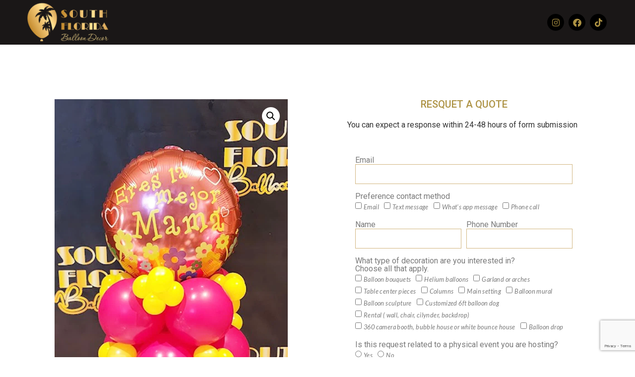

--- FILE ---
content_type: text/html; charset=UTF-8
request_url: https://southfloridaballoondecor.com/product/modelo-93/
body_size: 14554
content:
<!doctype html>
<html lang="en-GB">
<head>
	<meta charset="UTF-8">
	<meta name="viewport" content="width=device-width, initial-scale=1">
	<link rel="profile" href="https://gmpg.org/xfn/11">
	<title>Modelo #93 &#8211; southfloridaballoondecor.com</title>
<meta name='robots' content='max-image-preview:large' />
<link rel="alternate" type="application/rss+xml" title="southfloridaballoondecor.com &raquo; Feed" href="https://southfloridaballoondecor.com/feed/" />
<link rel="alternate" type="application/rss+xml" title="southfloridaballoondecor.com &raquo; Comments Feed" href="https://southfloridaballoondecor.com/comments/feed/" />
<link rel="alternate" type="application/rss+xml" title="southfloridaballoondecor.com &raquo; Modelo #93 Comments Feed" href="https://southfloridaballoondecor.com/product/modelo-93/feed/" />
<link rel="alternate" title="oEmbed (JSON)" type="application/json+oembed" href="https://southfloridaballoondecor.com/wp-json/oembed/1.0/embed?url=https%3A%2F%2Fsouthfloridaballoondecor.com%2Fproduct%2Fmodelo-93%2F" />
<link rel="alternate" title="oEmbed (XML)" type="text/xml+oembed" href="https://southfloridaballoondecor.com/wp-json/oembed/1.0/embed?url=https%3A%2F%2Fsouthfloridaballoondecor.com%2Fproduct%2Fmodelo-93%2F&#038;format=xml" />
<style id='wp-img-auto-sizes-contain-inline-css'>
img:is([sizes=auto i],[sizes^="auto," i]){contain-intrinsic-size:3000px 1500px}
/*# sourceURL=wp-img-auto-sizes-contain-inline-css */
</style>

<link rel='stylesheet' id='hfe-widgets-style-css' href='https://southfloridaballoondecor.com/wp-content/plugins/header-footer-elementor/inc/widgets-css/frontend.css?ver=2.7.0' media='all' />
<link rel='stylesheet' id='hfe-woo-product-grid-css' href='https://southfloridaballoondecor.com/wp-content/plugins/header-footer-elementor/inc/widgets-css/woo-products.css?ver=2.7.0' media='all' />
<style id='wp-emoji-styles-inline-css'>

	img.wp-smiley, img.emoji {
		display: inline !important;
		border: none !important;
		box-shadow: none !important;
		height: 1em !important;
		width: 1em !important;
		margin: 0 0.07em !important;
		vertical-align: -0.1em !important;
		background: none !important;
		padding: 0 !important;
	}
/*# sourceURL=wp-emoji-styles-inline-css */
</style>
<link rel='stylesheet' id='wp-block-library-css' href='https://southfloridaballoondecor.com/wp-includes/css/dist/block-library/style.min.css?ver=6.9' media='all' />
<style id='global-styles-inline-css'>
:root{--wp--preset--aspect-ratio--square: 1;--wp--preset--aspect-ratio--4-3: 4/3;--wp--preset--aspect-ratio--3-4: 3/4;--wp--preset--aspect-ratio--3-2: 3/2;--wp--preset--aspect-ratio--2-3: 2/3;--wp--preset--aspect-ratio--16-9: 16/9;--wp--preset--aspect-ratio--9-16: 9/16;--wp--preset--color--black: #000000;--wp--preset--color--cyan-bluish-gray: #abb8c3;--wp--preset--color--white: #ffffff;--wp--preset--color--pale-pink: #f78da7;--wp--preset--color--vivid-red: #cf2e2e;--wp--preset--color--luminous-vivid-orange: #ff6900;--wp--preset--color--luminous-vivid-amber: #fcb900;--wp--preset--color--light-green-cyan: #7bdcb5;--wp--preset--color--vivid-green-cyan: #00d084;--wp--preset--color--pale-cyan-blue: #8ed1fc;--wp--preset--color--vivid-cyan-blue: #0693e3;--wp--preset--color--vivid-purple: #9b51e0;--wp--preset--gradient--vivid-cyan-blue-to-vivid-purple: linear-gradient(135deg,rgb(6,147,227) 0%,rgb(155,81,224) 100%);--wp--preset--gradient--light-green-cyan-to-vivid-green-cyan: linear-gradient(135deg,rgb(122,220,180) 0%,rgb(0,208,130) 100%);--wp--preset--gradient--luminous-vivid-amber-to-luminous-vivid-orange: linear-gradient(135deg,rgb(252,185,0) 0%,rgb(255,105,0) 100%);--wp--preset--gradient--luminous-vivid-orange-to-vivid-red: linear-gradient(135deg,rgb(255,105,0) 0%,rgb(207,46,46) 100%);--wp--preset--gradient--very-light-gray-to-cyan-bluish-gray: linear-gradient(135deg,rgb(238,238,238) 0%,rgb(169,184,195) 100%);--wp--preset--gradient--cool-to-warm-spectrum: linear-gradient(135deg,rgb(74,234,220) 0%,rgb(151,120,209) 20%,rgb(207,42,186) 40%,rgb(238,44,130) 60%,rgb(251,105,98) 80%,rgb(254,248,76) 100%);--wp--preset--gradient--blush-light-purple: linear-gradient(135deg,rgb(255,206,236) 0%,rgb(152,150,240) 100%);--wp--preset--gradient--blush-bordeaux: linear-gradient(135deg,rgb(254,205,165) 0%,rgb(254,45,45) 50%,rgb(107,0,62) 100%);--wp--preset--gradient--luminous-dusk: linear-gradient(135deg,rgb(255,203,112) 0%,rgb(199,81,192) 50%,rgb(65,88,208) 100%);--wp--preset--gradient--pale-ocean: linear-gradient(135deg,rgb(255,245,203) 0%,rgb(182,227,212) 50%,rgb(51,167,181) 100%);--wp--preset--gradient--electric-grass: linear-gradient(135deg,rgb(202,248,128) 0%,rgb(113,206,126) 100%);--wp--preset--gradient--midnight: linear-gradient(135deg,rgb(2,3,129) 0%,rgb(40,116,252) 100%);--wp--preset--font-size--small: 13px;--wp--preset--font-size--medium: 20px;--wp--preset--font-size--large: 36px;--wp--preset--font-size--x-large: 42px;--wp--preset--spacing--20: 0.44rem;--wp--preset--spacing--30: 0.67rem;--wp--preset--spacing--40: 1rem;--wp--preset--spacing--50: 1.5rem;--wp--preset--spacing--60: 2.25rem;--wp--preset--spacing--70: 3.38rem;--wp--preset--spacing--80: 5.06rem;--wp--preset--shadow--natural: 6px 6px 9px rgba(0, 0, 0, 0.2);--wp--preset--shadow--deep: 12px 12px 50px rgba(0, 0, 0, 0.4);--wp--preset--shadow--sharp: 6px 6px 0px rgba(0, 0, 0, 0.2);--wp--preset--shadow--outlined: 6px 6px 0px -3px rgb(255, 255, 255), 6px 6px rgb(0, 0, 0);--wp--preset--shadow--crisp: 6px 6px 0px rgb(0, 0, 0);}:root { --wp--style--global--content-size: 800px;--wp--style--global--wide-size: 1200px; }:where(body) { margin: 0; }.wp-site-blocks > .alignleft { float: left; margin-right: 2em; }.wp-site-blocks > .alignright { float: right; margin-left: 2em; }.wp-site-blocks > .aligncenter { justify-content: center; margin-left: auto; margin-right: auto; }:where(.wp-site-blocks) > * { margin-block-start: 24px; margin-block-end: 0; }:where(.wp-site-blocks) > :first-child { margin-block-start: 0; }:where(.wp-site-blocks) > :last-child { margin-block-end: 0; }:root { --wp--style--block-gap: 24px; }:root :where(.is-layout-flow) > :first-child{margin-block-start: 0;}:root :where(.is-layout-flow) > :last-child{margin-block-end: 0;}:root :where(.is-layout-flow) > *{margin-block-start: 24px;margin-block-end: 0;}:root :where(.is-layout-constrained) > :first-child{margin-block-start: 0;}:root :where(.is-layout-constrained) > :last-child{margin-block-end: 0;}:root :where(.is-layout-constrained) > *{margin-block-start: 24px;margin-block-end: 0;}:root :where(.is-layout-flex){gap: 24px;}:root :where(.is-layout-grid){gap: 24px;}.is-layout-flow > .alignleft{float: left;margin-inline-start: 0;margin-inline-end: 2em;}.is-layout-flow > .alignright{float: right;margin-inline-start: 2em;margin-inline-end: 0;}.is-layout-flow > .aligncenter{margin-left: auto !important;margin-right: auto !important;}.is-layout-constrained > .alignleft{float: left;margin-inline-start: 0;margin-inline-end: 2em;}.is-layout-constrained > .alignright{float: right;margin-inline-start: 2em;margin-inline-end: 0;}.is-layout-constrained > .aligncenter{margin-left: auto !important;margin-right: auto !important;}.is-layout-constrained > :where(:not(.alignleft):not(.alignright):not(.alignfull)){max-width: var(--wp--style--global--content-size);margin-left: auto !important;margin-right: auto !important;}.is-layout-constrained > .alignwide{max-width: var(--wp--style--global--wide-size);}body .is-layout-flex{display: flex;}.is-layout-flex{flex-wrap: wrap;align-items: center;}.is-layout-flex > :is(*, div){margin: 0;}body .is-layout-grid{display: grid;}.is-layout-grid > :is(*, div){margin: 0;}body{padding-top: 0px;padding-right: 0px;padding-bottom: 0px;padding-left: 0px;}a:where(:not(.wp-element-button)){text-decoration: underline;}:root :where(.wp-element-button, .wp-block-button__link){background-color: #32373c;border-width: 0;color: #fff;font-family: inherit;font-size: inherit;font-style: inherit;font-weight: inherit;letter-spacing: inherit;line-height: inherit;padding-top: calc(0.667em + 2px);padding-right: calc(1.333em + 2px);padding-bottom: calc(0.667em + 2px);padding-left: calc(1.333em + 2px);text-decoration: none;text-transform: inherit;}.has-black-color{color: var(--wp--preset--color--black) !important;}.has-cyan-bluish-gray-color{color: var(--wp--preset--color--cyan-bluish-gray) !important;}.has-white-color{color: var(--wp--preset--color--white) !important;}.has-pale-pink-color{color: var(--wp--preset--color--pale-pink) !important;}.has-vivid-red-color{color: var(--wp--preset--color--vivid-red) !important;}.has-luminous-vivid-orange-color{color: var(--wp--preset--color--luminous-vivid-orange) !important;}.has-luminous-vivid-amber-color{color: var(--wp--preset--color--luminous-vivid-amber) !important;}.has-light-green-cyan-color{color: var(--wp--preset--color--light-green-cyan) !important;}.has-vivid-green-cyan-color{color: var(--wp--preset--color--vivid-green-cyan) !important;}.has-pale-cyan-blue-color{color: var(--wp--preset--color--pale-cyan-blue) !important;}.has-vivid-cyan-blue-color{color: var(--wp--preset--color--vivid-cyan-blue) !important;}.has-vivid-purple-color{color: var(--wp--preset--color--vivid-purple) !important;}.has-black-background-color{background-color: var(--wp--preset--color--black) !important;}.has-cyan-bluish-gray-background-color{background-color: var(--wp--preset--color--cyan-bluish-gray) !important;}.has-white-background-color{background-color: var(--wp--preset--color--white) !important;}.has-pale-pink-background-color{background-color: var(--wp--preset--color--pale-pink) !important;}.has-vivid-red-background-color{background-color: var(--wp--preset--color--vivid-red) !important;}.has-luminous-vivid-orange-background-color{background-color: var(--wp--preset--color--luminous-vivid-orange) !important;}.has-luminous-vivid-amber-background-color{background-color: var(--wp--preset--color--luminous-vivid-amber) !important;}.has-light-green-cyan-background-color{background-color: var(--wp--preset--color--light-green-cyan) !important;}.has-vivid-green-cyan-background-color{background-color: var(--wp--preset--color--vivid-green-cyan) !important;}.has-pale-cyan-blue-background-color{background-color: var(--wp--preset--color--pale-cyan-blue) !important;}.has-vivid-cyan-blue-background-color{background-color: var(--wp--preset--color--vivid-cyan-blue) !important;}.has-vivid-purple-background-color{background-color: var(--wp--preset--color--vivid-purple) !important;}.has-black-border-color{border-color: var(--wp--preset--color--black) !important;}.has-cyan-bluish-gray-border-color{border-color: var(--wp--preset--color--cyan-bluish-gray) !important;}.has-white-border-color{border-color: var(--wp--preset--color--white) !important;}.has-pale-pink-border-color{border-color: var(--wp--preset--color--pale-pink) !important;}.has-vivid-red-border-color{border-color: var(--wp--preset--color--vivid-red) !important;}.has-luminous-vivid-orange-border-color{border-color: var(--wp--preset--color--luminous-vivid-orange) !important;}.has-luminous-vivid-amber-border-color{border-color: var(--wp--preset--color--luminous-vivid-amber) !important;}.has-light-green-cyan-border-color{border-color: var(--wp--preset--color--light-green-cyan) !important;}.has-vivid-green-cyan-border-color{border-color: var(--wp--preset--color--vivid-green-cyan) !important;}.has-pale-cyan-blue-border-color{border-color: var(--wp--preset--color--pale-cyan-blue) !important;}.has-vivid-cyan-blue-border-color{border-color: var(--wp--preset--color--vivid-cyan-blue) !important;}.has-vivid-purple-border-color{border-color: var(--wp--preset--color--vivid-purple) !important;}.has-vivid-cyan-blue-to-vivid-purple-gradient-background{background: var(--wp--preset--gradient--vivid-cyan-blue-to-vivid-purple) !important;}.has-light-green-cyan-to-vivid-green-cyan-gradient-background{background: var(--wp--preset--gradient--light-green-cyan-to-vivid-green-cyan) !important;}.has-luminous-vivid-amber-to-luminous-vivid-orange-gradient-background{background: var(--wp--preset--gradient--luminous-vivid-amber-to-luminous-vivid-orange) !important;}.has-luminous-vivid-orange-to-vivid-red-gradient-background{background: var(--wp--preset--gradient--luminous-vivid-orange-to-vivid-red) !important;}.has-very-light-gray-to-cyan-bluish-gray-gradient-background{background: var(--wp--preset--gradient--very-light-gray-to-cyan-bluish-gray) !important;}.has-cool-to-warm-spectrum-gradient-background{background: var(--wp--preset--gradient--cool-to-warm-spectrum) !important;}.has-blush-light-purple-gradient-background{background: var(--wp--preset--gradient--blush-light-purple) !important;}.has-blush-bordeaux-gradient-background{background: var(--wp--preset--gradient--blush-bordeaux) !important;}.has-luminous-dusk-gradient-background{background: var(--wp--preset--gradient--luminous-dusk) !important;}.has-pale-ocean-gradient-background{background: var(--wp--preset--gradient--pale-ocean) !important;}.has-electric-grass-gradient-background{background: var(--wp--preset--gradient--electric-grass) !important;}.has-midnight-gradient-background{background: var(--wp--preset--gradient--midnight) !important;}.has-small-font-size{font-size: var(--wp--preset--font-size--small) !important;}.has-medium-font-size{font-size: var(--wp--preset--font-size--medium) !important;}.has-large-font-size{font-size: var(--wp--preset--font-size--large) !important;}.has-x-large-font-size{font-size: var(--wp--preset--font-size--x-large) !important;}
:root :where(.wp-block-pullquote){font-size: 1.5em;line-height: 1.6;}
/*# sourceURL=global-styles-inline-css */
</style>
<link rel='stylesheet' id='aep-preview-css' href='https://southfloridaballoondecor.com/wp-content/plugins/awesome-contact-form7-for-elementor/assets/css/style.css?ver=6.9' media='all' />
<link rel='stylesheet' id='contact-form-7-css' href='https://southfloridaballoondecor.com/wp-content/plugins/contact-form-7/includes/css/styles.css?ver=6.1.4' media='all' />
<link rel='stylesheet' id='photoswipe-css' href='https://southfloridaballoondecor.com/wp-content/plugins/woocommerce/assets/css/photoswipe/photoswipe.min.css?ver=10.4.3' media='all' />
<link rel='stylesheet' id='photoswipe-default-skin-css' href='https://southfloridaballoondecor.com/wp-content/plugins/woocommerce/assets/css/photoswipe/default-skin/default-skin.min.css?ver=10.4.3' media='all' />
<link rel='stylesheet' id='woocommerce-layout-css' href='https://southfloridaballoondecor.com/wp-content/plugins/woocommerce/assets/css/woocommerce-layout.css?ver=10.4.3' media='all' />
<link rel='stylesheet' id='woocommerce-smallscreen-css' href='https://southfloridaballoondecor.com/wp-content/plugins/woocommerce/assets/css/woocommerce-smallscreen.css?ver=10.4.3' media='only screen and (max-width: 768px)' />
<link rel='stylesheet' id='woocommerce-general-css' href='https://southfloridaballoondecor.com/wp-content/plugins/woocommerce/assets/css/woocommerce.css?ver=10.4.3' media='all' />
<style id='woocommerce-inline-inline-css'>
.woocommerce form .form-row .required { visibility: visible; }
/*# sourceURL=woocommerce-inline-inline-css */
</style>
<link rel='stylesheet' id='hfe-style-css' href='https://southfloridaballoondecor.com/wp-content/plugins/header-footer-elementor/assets/css/header-footer-elementor.css?ver=2.7.0' media='all' />
<link rel='stylesheet' id='elementor-icons-css' href='https://southfloridaballoondecor.com/wp-content/plugins/elementor/assets/lib/eicons/css/elementor-icons.min.css?ver=5.44.0' media='all' />
<link rel='stylesheet' id='elementor-frontend-css' href='https://southfloridaballoondecor.com/wp-content/plugins/elementor/assets/css/frontend.min.css?ver=3.33.4' media='all' />
<link rel='stylesheet' id='elementor-post-90-css' href='https://southfloridaballoondecor.com/wp-content/uploads/elementor/css/post-90.css?ver=1766433096' media='all' />
<link rel='stylesheet' id='cute-alert-css' href='https://southfloridaballoondecor.com/wp-content/plugins/metform/public/assets/lib/cute-alert/style.css?ver=4.0.8' media='all' />
<link rel='stylesheet' id='text-editor-style-css' href='https://southfloridaballoondecor.com/wp-content/plugins/metform/public/assets/css/text-editor.css?ver=4.0.8' media='all' />
<link rel='stylesheet' id='hello-elementor-css' href='https://southfloridaballoondecor.com/wp-content/themes/hello-elementor/assets/css/reset.css?ver=3.4.5' media='all' />
<link rel='stylesheet' id='hello-elementor-theme-style-css' href='https://southfloridaballoondecor.com/wp-content/themes/hello-elementor/assets/css/theme.css?ver=3.4.5' media='all' />
<link rel='stylesheet' id='hello-elementor-header-footer-css' href='https://southfloridaballoondecor.com/wp-content/themes/hello-elementor/assets/css/header-footer.css?ver=3.4.5' media='all' />
<link rel='stylesheet' id='e-animation-bounce-in-css' href='https://southfloridaballoondecor.com/wp-content/plugins/elementor/assets/lib/animations/styles/e-animation-bounce-in.min.css?ver=3.33.4' media='all' />
<link rel='stylesheet' id='widget-image-css' href='https://southfloridaballoondecor.com/wp-content/plugins/elementor/assets/css/widget-image.min.css?ver=3.33.4' media='all' />
<link rel='stylesheet' id='widget-social-icons-css' href='https://southfloridaballoondecor.com/wp-content/plugins/elementor/assets/css/widget-social-icons.min.css?ver=3.33.4' media='all' />
<link rel='stylesheet' id='e-apple-webkit-css' href='https://southfloridaballoondecor.com/wp-content/plugins/elementor/assets/css/conditionals/apple-webkit.min.css?ver=3.33.4' media='all' />
<link rel='stylesheet' id='widget-heading-css' href='https://southfloridaballoondecor.com/wp-content/plugins/elementor/assets/css/widget-heading.min.css?ver=3.33.4' media='all' />
<link rel='stylesheet' id='widget-icon-list-css' href='https://southfloridaballoondecor.com/wp-content/plugins/elementor/assets/css/widget-icon-list.min.css?ver=3.33.4' media='all' />
<link rel='stylesheet' id='widget-woocommerce-product-images-css' href='https://southfloridaballoondecor.com/wp-content/plugins/elementor-pro/assets/css/widget-woocommerce-product-images.min.css?ver=3.33.2' media='all' />
<link rel='stylesheet' id='e-animation-float-css' href='https://southfloridaballoondecor.com/wp-content/plugins/elementor/assets/lib/animations/styles/e-animation-float.min.css?ver=3.33.4' media='all' />
<link rel='stylesheet' id='widget-form-css' href='https://southfloridaballoondecor.com/wp-content/plugins/elementor-pro/assets/css/widget-form.min.css?ver=3.33.2' media='all' />
<link rel='stylesheet' id='e-animation-fadeInRight-css' href='https://southfloridaballoondecor.com/wp-content/plugins/elementor/assets/lib/animations/styles/fadeInRight.min.css?ver=3.33.4' media='all' />
<link rel='stylesheet' id='elementor-post-602-css' href='https://southfloridaballoondecor.com/wp-content/uploads/elementor/css/post-602.css?ver=1766435016' media='all' />
<link rel='stylesheet' id='elementor-post-824-css' href='https://southfloridaballoondecor.com/wp-content/uploads/elementor/css/post-824.css?ver=1766435016' media='all' />
<link rel='stylesheet' id='elementor-post-820-css' href='https://southfloridaballoondecor.com/wp-content/uploads/elementor/css/post-820.css?ver=1766443163' media='all' />
<link rel='stylesheet' id='hfe-elementor-icons-css' href='https://southfloridaballoondecor.com/wp-content/plugins/elementor/assets/lib/eicons/css/elementor-icons.min.css?ver=5.34.0' media='all' />
<link rel='stylesheet' id='hfe-icons-list-css' href='https://southfloridaballoondecor.com/wp-content/plugins/elementor/assets/css/widget-icon-list.min.css?ver=3.24.3' media='all' />
<link rel='stylesheet' id='hfe-social-icons-css' href='https://southfloridaballoondecor.com/wp-content/plugins/elementor/assets/css/widget-social-icons.min.css?ver=3.24.0' media='all' />
<link rel='stylesheet' id='hfe-social-share-icons-brands-css' href='https://southfloridaballoondecor.com/wp-content/plugins/elementor/assets/lib/font-awesome/css/brands.css?ver=5.15.3' media='all' />
<link rel='stylesheet' id='hfe-social-share-icons-fontawesome-css' href='https://southfloridaballoondecor.com/wp-content/plugins/elementor/assets/lib/font-awesome/css/fontawesome.css?ver=5.15.3' media='all' />
<link rel='stylesheet' id='hfe-nav-menu-icons-css' href='https://southfloridaballoondecor.com/wp-content/plugins/elementor/assets/lib/font-awesome/css/solid.css?ver=5.15.3' media='all' />
<link rel='stylesheet' id='hfe-widget-blockquote-css' href='https://southfloridaballoondecor.com/wp-content/plugins/elementor-pro/assets/css/widget-blockquote.min.css?ver=3.25.0' media='all' />
<link rel='stylesheet' id='hfe-mega-menu-css' href='https://southfloridaballoondecor.com/wp-content/plugins/elementor-pro/assets/css/widget-mega-menu.min.css?ver=3.26.2' media='all' />
<link rel='stylesheet' id='hfe-nav-menu-widget-css' href='https://southfloridaballoondecor.com/wp-content/plugins/elementor-pro/assets/css/widget-nav-menu.min.css?ver=3.26.0' media='all' />
<link rel='stylesheet' id='eael-general-css' href='https://southfloridaballoondecor.com/wp-content/plugins/essential-addons-for-elementor-lite/assets/front-end/css/view/general.min.css?ver=6.5.3' media='all' />
<link rel='stylesheet' id='elementor-gf-roboto-css' href='https://fonts.googleapis.com/css?family=Roboto:100,100italic,200,200italic,300,300italic,400,400italic,500,500italic,600,600italic,700,700italic,800,800italic,900,900italic&#038;display=swap' media='all' />
<link rel='stylesheet' id='elementor-gf-robotoslab-css' href='https://fonts.googleapis.com/css?family=Roboto+Slab:100,100italic,200,200italic,300,300italic,400,400italic,500,500italic,600,600italic,700,700italic,800,800italic,900,900italic&#038;display=swap' media='all' />
<link rel='stylesheet' id='elementor-gf-montserrat-css' href='https://fonts.googleapis.com/css?family=Montserrat:100,100italic,200,200italic,300,300italic,400,400italic,500,500italic,600,600italic,700,700italic,800,800italic,900,900italic&#038;display=swap' media='all' />
<link rel='stylesheet' id='elementor-gf-lato-css' href='https://fonts.googleapis.com/css?family=Lato:100,100italic,200,200italic,300,300italic,400,400italic,500,500italic,600,600italic,700,700italic,800,800italic,900,900italic&#038;display=swap' media='all' />
<link rel='stylesheet' id='elementor-icons-shared-0-css' href='https://southfloridaballoondecor.com/wp-content/plugins/elementor/assets/lib/font-awesome/css/fontawesome.min.css?ver=5.15.3' media='all' />
<link rel='stylesheet' id='elementor-icons-fa-brands-css' href='https://southfloridaballoondecor.com/wp-content/plugins/elementor/assets/lib/font-awesome/css/brands.min.css?ver=5.15.3' media='all' />
<script src="https://southfloridaballoondecor.com/wp-includes/js/jquery/jquery.min.js?ver=3.7.1" id="jquery-core-js"></script>
<script src="https://southfloridaballoondecor.com/wp-includes/js/jquery/jquery-migrate.min.js?ver=3.4.1" id="jquery-migrate-js"></script>
<script id="jquery-js-after">
!function($){"use strict";$(document).ready(function(){$(this).scrollTop()>100&&$(".hfe-scroll-to-top-wrap").removeClass("hfe-scroll-to-top-hide"),$(window).scroll(function(){$(this).scrollTop()<100?$(".hfe-scroll-to-top-wrap").fadeOut(300):$(".hfe-scroll-to-top-wrap").fadeIn(300)}),$(".hfe-scroll-to-top-wrap").on("click",function(){$("html, body").animate({scrollTop:0},300);return!1})})}(jQuery);
!function($){'use strict';$(document).ready(function(){var bar=$('.hfe-reading-progress-bar');if(!bar.length)return;$(window).on('scroll',function(){var s=$(window).scrollTop(),d=$(document).height()-$(window).height(),p=d? s/d*100:0;bar.css('width',p+'%')});});}(jQuery);
//# sourceURL=jquery-js-after
</script>
<script src="https://southfloridaballoondecor.com/wp-content/plugins/woocommerce/assets/js/jquery-blockui/jquery.blockUI.min.js?ver=2.7.0-wc.10.4.3" id="wc-jquery-blockui-js" defer data-wp-strategy="defer"></script>
<script id="wc-add-to-cart-js-extra">
var wc_add_to_cart_params = {"ajax_url":"/wp-admin/admin-ajax.php","wc_ajax_url":"/?wc-ajax=%%endpoint%%","i18n_view_cart":"View basket","cart_url":"https://southfloridaballoondecor.com/?page_id=6","is_cart":"","cart_redirect_after_add":"no"};
//# sourceURL=wc-add-to-cart-js-extra
</script>
<script src="https://southfloridaballoondecor.com/wp-content/plugins/woocommerce/assets/js/frontend/add-to-cart.min.js?ver=10.4.3" id="wc-add-to-cart-js" defer data-wp-strategy="defer"></script>
<script src="https://southfloridaballoondecor.com/wp-content/plugins/woocommerce/assets/js/zoom/jquery.zoom.min.js?ver=1.7.21-wc.10.4.3" id="wc-zoom-js" defer data-wp-strategy="defer"></script>
<script src="https://southfloridaballoondecor.com/wp-content/plugins/woocommerce/assets/js/flexslider/jquery.flexslider.min.js?ver=2.7.2-wc.10.4.3" id="wc-flexslider-js" defer data-wp-strategy="defer"></script>
<script src="https://southfloridaballoondecor.com/wp-content/plugins/woocommerce/assets/js/photoswipe/photoswipe.min.js?ver=4.1.1-wc.10.4.3" id="wc-photoswipe-js" defer data-wp-strategy="defer"></script>
<script src="https://southfloridaballoondecor.com/wp-content/plugins/woocommerce/assets/js/photoswipe/photoswipe-ui-default.min.js?ver=4.1.1-wc.10.4.3" id="wc-photoswipe-ui-default-js" defer data-wp-strategy="defer"></script>
<script id="wc-single-product-js-extra">
var wc_single_product_params = {"i18n_required_rating_text":"Please select a rating","i18n_rating_options":["1 of 5 stars","2 of 5 stars","3 of 5 stars","4 of 5 stars","5 of 5 stars"],"i18n_product_gallery_trigger_text":"View full-screen image gallery","review_rating_required":"yes","flexslider":{"rtl":false,"animation":"slide","smoothHeight":true,"directionNav":false,"controlNav":"thumbnails","slideshow":false,"animationSpeed":500,"animationLoop":false,"allowOneSlide":false},"zoom_enabled":"1","zoom_options":[],"photoswipe_enabled":"1","photoswipe_options":{"shareEl":false,"closeOnScroll":false,"history":false,"hideAnimationDuration":0,"showAnimationDuration":0},"flexslider_enabled":"1"};
//# sourceURL=wc-single-product-js-extra
</script>
<script src="https://southfloridaballoondecor.com/wp-content/plugins/woocommerce/assets/js/frontend/single-product.min.js?ver=10.4.3" id="wc-single-product-js" defer data-wp-strategy="defer"></script>
<script src="https://southfloridaballoondecor.com/wp-content/plugins/woocommerce/assets/js/js-cookie/js.cookie.min.js?ver=2.1.4-wc.10.4.3" id="wc-js-cookie-js" defer data-wp-strategy="defer"></script>
<script id="woocommerce-js-extra">
var woocommerce_params = {"ajax_url":"/wp-admin/admin-ajax.php","wc_ajax_url":"/?wc-ajax=%%endpoint%%","i18n_password_show":"Show password","i18n_password_hide":"Hide password"};
//# sourceURL=woocommerce-js-extra
</script>
<script src="https://southfloridaballoondecor.com/wp-content/plugins/woocommerce/assets/js/frontend/woocommerce.min.js?ver=10.4.3" id="woocommerce-js" defer data-wp-strategy="defer"></script>
<link rel="https://api.w.org/" href="https://southfloridaballoondecor.com/wp-json/" /><link rel="alternate" title="JSON" type="application/json" href="https://southfloridaballoondecor.com/wp-json/wp/v2/product/494" /><link rel="EditURI" type="application/rsd+xml" title="RSD" href="https://southfloridaballoondecor.com/xmlrpc.php?rsd" />
<meta name="generator" content="WordPress 6.9" />
<meta name="generator" content="WooCommerce 10.4.3" />
<link rel="canonical" href="https://southfloridaballoondecor.com/product/modelo-93/" />
<link rel='shortlink' href='https://southfloridaballoondecor.com/?p=494' />
	<noscript><style>.woocommerce-product-gallery{ opacity: 1 !important; }</style></noscript>
	<meta name="generator" content="Elementor 3.33.4; features: additional_custom_breakpoints; settings: css_print_method-external, google_font-enabled, font_display-swap">
			<style>
				.e-con.e-parent:nth-of-type(n+4):not(.e-lazyloaded):not(.e-no-lazyload),
				.e-con.e-parent:nth-of-type(n+4):not(.e-lazyloaded):not(.e-no-lazyload) * {
					background-image: none !important;
				}
				@media screen and (max-height: 1024px) {
					.e-con.e-parent:nth-of-type(n+3):not(.e-lazyloaded):not(.e-no-lazyload),
					.e-con.e-parent:nth-of-type(n+3):not(.e-lazyloaded):not(.e-no-lazyload) * {
						background-image: none !important;
					}
				}
				@media screen and (max-height: 640px) {
					.e-con.e-parent:nth-of-type(n+2):not(.e-lazyloaded):not(.e-no-lazyload),
					.e-con.e-parent:nth-of-type(n+2):not(.e-lazyloaded):not(.e-no-lazyload) * {
						background-image: none !important;
					}
				}
			</style>
			</head>
<body class="wp-singular product-template-default single single-product postid-494 wp-embed-responsive wp-theme-hello-elementor theme-hello-elementor woocommerce woocommerce-page woocommerce-no-js ehf-template-hello-elementor ehf-stylesheet-hello-elementor hello-elementor-default elementor-default elementor-template-full-width elementor-kit-90 elementor-page-820">


<a class="skip-link screen-reader-text" href="#content">Skip to content</a>

		<header data-elementor-type="header" data-elementor-id="602" class="elementor elementor-602 elementor-location-header" data-elementor-post-type="elementor_library">
					<section class="elementor-section elementor-top-section elementor-element elementor-element-6cc3f94 elementor-hidden-tablet elementor-hidden-mobile elementor-section-boxed elementor-section-height-default elementor-section-height-default" data-id="6cc3f94" data-element_type="section" data-settings="{&quot;background_background&quot;:&quot;classic&quot;}">
						<div class="elementor-container elementor-column-gap-default">
					<div class="elementor-column elementor-col-33 elementor-top-column elementor-element elementor-element-7fc8605" data-id="7fc8605" data-element_type="column">
			<div class="elementor-widget-wrap elementor-element-populated">
						<div class="elementor-element elementor-element-560d1c8 elementor-widget elementor-widget-image" data-id="560d1c8" data-element_type="widget" data-widget_type="image.default">
				<div class="elementor-widget-container">
															<img fetchpriority="high" width="800" height="377" src="https://southfloridaballoondecor.com/wp-content/uploads/2023/11/logo-opt.png" class="elementor-animation-bounce-in attachment-large size-large wp-image-461" alt="" srcset="https://southfloridaballoondecor.com/wp-content/uploads/2023/11/logo-opt.png 1000w, https://southfloridaballoondecor.com/wp-content/uploads/2023/11/logo-opt-800x377.png 800w, https://southfloridaballoondecor.com/wp-content/uploads/2023/11/logo-opt-300x141.png 300w, https://southfloridaballoondecor.com/wp-content/uploads/2023/11/logo-opt-768x362.png 768w, https://southfloridaballoondecor.com/wp-content/uploads/2023/11/logo-opt-600x283.png 600w" sizes="(max-width: 800px) 100vw, 800px" />															</div>
				</div>
					</div>
		</div>
				<div class="elementor-column elementor-col-33 elementor-top-column elementor-element elementor-element-5fd5e2e" data-id="5fd5e2e" data-element_type="column">
			<div class="elementor-widget-wrap">
							</div>
		</div>
				<div class="elementor-column elementor-col-33 elementor-top-column elementor-element elementor-element-9f552ef" data-id="9f552ef" data-element_type="column">
			<div class="elementor-widget-wrap elementor-element-populated">
						<div class="elementor-element elementor-element-6cabcc9 elementor-shape-circle elementor-grid-0 e-grid-align-center elementor-widget elementor-widget-social-icons" data-id="6cabcc9" data-element_type="widget" data-widget_type="social-icons.default">
				<div class="elementor-widget-container">
							<div class="elementor-social-icons-wrapper elementor-grid" role="list">
							<span class="elementor-grid-item" role="listitem">
					<a class="elementor-icon elementor-social-icon elementor-social-icon-instagram elementor-repeater-item-7eba843" target="_blank">
						<span class="elementor-screen-only">Instagram</span>
						<i aria-hidden="true" class="fab fa-instagram"></i>					</a>
				</span>
							<span class="elementor-grid-item" role="listitem">
					<a class="elementor-icon elementor-social-icon elementor-social-icon-facebook elementor-repeater-item-c3eec80" target="_blank">
						<span class="elementor-screen-only">Facebook</span>
						<i aria-hidden="true" class="fab fa-facebook"></i>					</a>
				</span>
							<span class="elementor-grid-item" role="listitem">
					<a class="elementor-icon elementor-social-icon elementor-social-icon-tiktok elementor-repeater-item-9193625" target="_blank">
						<span class="elementor-screen-only">Tiktok</span>
						<i aria-hidden="true" class="fab fa-tiktok"></i>					</a>
				</span>
					</div>
						</div>
				</div>
					</div>
		</div>
					</div>
		</section>
				<section class="elementor-section elementor-top-section elementor-element elementor-element-9f4a224 elementor-hidden-desktop elementor-section-boxed elementor-section-height-default elementor-section-height-default" data-id="9f4a224" data-element_type="section" data-settings="{&quot;background_background&quot;:&quot;classic&quot;}">
						<div class="elementor-container elementor-column-gap-default">
					<div class="elementor-column elementor-col-50 elementor-top-column elementor-element elementor-element-f5348bd" data-id="f5348bd" data-element_type="column">
			<div class="elementor-widget-wrap elementor-element-populated">
						<div class="elementor-element elementor-element-40870e5 elementor-widget elementor-widget-image" data-id="40870e5" data-element_type="widget" data-widget_type="image.default">
				<div class="elementor-widget-container">
															<img width="800" height="377" src="https://southfloridaballoondecor.com/wp-content/uploads/2023/11/logo-opt.png" class="attachment-large size-large wp-image-461" alt="" srcset="https://southfloridaballoondecor.com/wp-content/uploads/2023/11/logo-opt.png 1000w, https://southfloridaballoondecor.com/wp-content/uploads/2023/11/logo-opt-800x377.png 800w, https://southfloridaballoondecor.com/wp-content/uploads/2023/11/logo-opt-300x141.png 300w, https://southfloridaballoondecor.com/wp-content/uploads/2023/11/logo-opt-768x362.png 768w, https://southfloridaballoondecor.com/wp-content/uploads/2023/11/logo-opt-600x283.png 600w" sizes="(max-width: 800px) 100vw, 800px" />															</div>
				</div>
					</div>
		</div>
				<div class="elementor-column elementor-col-50 elementor-top-column elementor-element elementor-element-903c844" data-id="903c844" data-element_type="column">
			<div class="elementor-widget-wrap elementor-element-populated">
						<div class="elementor-element elementor-element-1df74e5 elementor-shape-circle e-grid-align-left e-grid-align-mobile-center elementor-grid-0 elementor-widget elementor-widget-social-icons" data-id="1df74e5" data-element_type="widget" data-widget_type="social-icons.default">
				<div class="elementor-widget-container">
							<div class="elementor-social-icons-wrapper elementor-grid" role="list">
							<span class="elementor-grid-item" role="listitem">
					<a class="elementor-icon elementor-social-icon elementor-social-icon-instagram elementor-repeater-item-7eba843" target="_blank">
						<span class="elementor-screen-only">Instagram</span>
						<i aria-hidden="true" class="fab fa-instagram"></i>					</a>
				</span>
							<span class="elementor-grid-item" role="listitem">
					<a class="elementor-icon elementor-social-icon elementor-social-icon-facebook elementor-repeater-item-c3eec80" target="_blank">
						<span class="elementor-screen-only">Facebook</span>
						<i aria-hidden="true" class="fab fa-facebook"></i>					</a>
				</span>
							<span class="elementor-grid-item" role="listitem">
					<a class="elementor-icon elementor-social-icon elementor-social-icon-tiktok elementor-repeater-item-9193625" target="_blank">
						<span class="elementor-screen-only">Tiktok</span>
						<i aria-hidden="true" class="fab fa-tiktok"></i>					</a>
				</span>
					</div>
						</div>
				</div>
					</div>
		</div>
					</div>
		</section>
				</header>
		<div class="woocommerce-notices-wrapper"></div>		<div data-elementor-type="product" data-elementor-id="820" class="elementor elementor-820 elementor-location-single post-494 product type-product status-publish has-post-thumbnail product_cat-uncategorized first instock shipping-taxable product-type-simple product" data-elementor-post-type="elementor_library">
					<section class="elementor-section elementor-top-section elementor-element elementor-element-371e5f7b elementor-section-boxed elementor-section-height-default elementor-section-height-default elementor-invisible" data-id="371e5f7b" data-element_type="section" data-settings="{&quot;animation&quot;:&quot;fadeInRight&quot;,&quot;background_background&quot;:&quot;classic&quot;}">
						<div class="elementor-container elementor-column-gap-default">
					<div class="elementor-column elementor-col-100 elementor-top-column elementor-element elementor-element-1fdf08b9" data-id="1fdf08b9" data-element_type="column">
			<div class="elementor-widget-wrap elementor-element-populated">
						<section class="elementor-section elementor-inner-section elementor-element elementor-element-7b75aedf elementor-section-boxed elementor-section-height-default elementor-section-height-default elementor-invisible" data-id="7b75aedf" data-element_type="section" data-settings="{&quot;animation&quot;:&quot;fadeInRight&quot;}">
						<div class="elementor-container elementor-column-gap-wider">
					<div class="elementor-column elementor-col-50 elementor-inner-column elementor-element elementor-element-5ed53564" data-id="5ed53564" data-element_type="column" data-settings="{&quot;background_background&quot;:&quot;classic&quot;}">
			<div class="elementor-widget-wrap elementor-element-populated">
						<div class="elementor-element elementor-element-6169662 yes elementor-widget elementor-widget-woocommerce-product-images" data-id="6169662" data-element_type="widget" data-widget_type="woocommerce-product-images.default">
				<div class="elementor-widget-container">
					<div class="woocommerce-product-gallery woocommerce-product-gallery--with-images woocommerce-product-gallery--columns-4 images" data-columns="4" style="opacity: 0; transition: opacity .25s ease-in-out;">
	<div class="woocommerce-product-gallery__wrapper">
		<div data-thumb="https://southfloridaballoondecor.com/wp-content/uploads/2023/11/106-100x100.jpg" data-thumb-alt="Modelo #93" data-thumb-srcset="https://southfloridaballoondecor.com/wp-content/uploads/2023/11/106-100x100.jpg 100w, https://southfloridaballoondecor.com/wp-content/uploads/2023/11/106-150x150.jpg 150w"  data-thumb-sizes="(max-width: 100px) 100vw, 100px" class="woocommerce-product-gallery__image"><a href="https://southfloridaballoondecor.com/wp-content/uploads/2023/11/106.jpg"><img width="843" height="1280" src="https://southfloridaballoondecor.com/wp-content/uploads/2023/11/106.jpg" class="wp-post-image" alt="Modelo #93" data-caption="" data-src="https://southfloridaballoondecor.com/wp-content/uploads/2023/11/106.jpg" data-large_image="https://southfloridaballoondecor.com/wp-content/uploads/2023/11/106.jpg" data-large_image_width="843" data-large_image_height="1280" decoding="async" srcset="https://southfloridaballoondecor.com/wp-content/uploads/2023/11/106.jpg 843w, https://southfloridaballoondecor.com/wp-content/uploads/2023/11/106-800x1215.jpg 800w, https://southfloridaballoondecor.com/wp-content/uploads/2023/11/106-198x300.jpg 198w, https://southfloridaballoondecor.com/wp-content/uploads/2023/11/106-674x1024.jpg 674w, https://southfloridaballoondecor.com/wp-content/uploads/2023/11/106-768x1166.jpg 768w, https://southfloridaballoondecor.com/wp-content/uploads/2023/11/106-600x911.jpg 600w" sizes="(max-width: 843px) 100vw, 843px" /></a></div>	</div>
</div>
				</div>
				</div>
					</div>
		</div>
				<div class="elementor-column elementor-col-50 elementor-inner-column elementor-element elementor-element-50332273" data-id="50332273" data-element_type="column" data-settings="{&quot;background_background&quot;:&quot;classic&quot;}">
			<div class="elementor-widget-wrap elementor-element-populated">
						<div class="elementor-element elementor-element-77699a02 elementor-widget elementor-widget-heading" data-id="77699a02" data-element_type="widget" data-widget_type="heading.default">
				<div class="elementor-widget-container">
					<h3 class="elementor-heading-title elementor-size-default">RESQUET A QUOTE
</h3>				</div>
				</div>
				<div class="elementor-element elementor-element-1f4562d5 elementor-widget elementor-widget-text-editor" data-id="1f4562d5" data-element_type="widget" data-widget_type="text-editor.default">
				<div class="elementor-widget-container">
									<p>You can expect a response within 24-48 hours of form submission</p>								</div>
				</div>
				<div class="elementor-element elementor-element-c1035ae elementor-button-align-stretch elementor-widget elementor-widget-form" data-id="c1035ae" data-element_type="widget" data-settings="{&quot;step_next_label&quot;:&quot;Next&quot;,&quot;step_previous_label&quot;:&quot;Previous&quot;,&quot;button_width&quot;:&quot;100&quot;,&quot;step_type&quot;:&quot;number_text&quot;,&quot;step_icon_shape&quot;:&quot;circle&quot;}" data-widget_type="form.default">
				<div class="elementor-widget-container">
							<form class="elementor-form" method="post" name="New Form" aria-label="New Form">
			<input type="hidden" name="post_id" value="820"/>
			<input type="hidden" name="form_id" value="c1035ae"/>
			<input type="hidden" name="referer_title" value="Largue and Luxurious Balloon Bouquet and Columns" />

							<input type="hidden" name="queried_id" value="55"/>
			
			<div class="elementor-form-fields-wrapper elementor-labels-above">
								<div class="elementor-field-type-email elementor-field-group elementor-column elementor-field-group-field_368b6d3 elementor-col-100 elementor-field-required">
												<label for="form-field-field_368b6d3" class="elementor-field-label">
								Email							</label>
														<input size="1" type="email" name="form_fields[field_368b6d3]" id="form-field-field_368b6d3" class="elementor-field elementor-size-sm  elementor-field-textual" required="required">
											</div>
								<div class="elementor-field-type-checkbox elementor-field-group elementor-column elementor-field-group-field_74a729b elementor-col-100">
												<label for="form-field-field_74a729b" class="elementor-field-label">
								Preference contact method 							</label>
						<div class="elementor-field-subgroup  elementor-subgroup-inline"><span class="elementor-field-option"><input type="checkbox" value="Email" id="form-field-field_74a729b-0" name="form_fields[field_74a729b][]"> <label for="form-field-field_74a729b-0">Email</label></span><span class="elementor-field-option"><input type="checkbox" value="Text message" id="form-field-field_74a729b-1" name="form_fields[field_74a729b][]"> <label for="form-field-field_74a729b-1">Text message</label></span><span class="elementor-field-option"><input type="checkbox" value="What&#039;s app message" id="form-field-field_74a729b-2" name="form_fields[field_74a729b][]"> <label for="form-field-field_74a729b-2">What's app message</label></span><span class="elementor-field-option"><input type="checkbox" value="Phone call" id="form-field-field_74a729b-3" name="form_fields[field_74a729b][]"> <label for="form-field-field_74a729b-3">Phone call</label></span></div>				</div>
								<div class="elementor-field-type-text elementor-field-group elementor-column elementor-field-group-name elementor-col-50 elementor-field-required">
												<label for="form-field-name" class="elementor-field-label">
								Name							</label>
														<input size="1" type="text" name="form_fields[name]" id="form-field-name" class="elementor-field elementor-size-sm  elementor-field-textual" required="required">
											</div>
								<div class="elementor-field-type-number elementor-field-group elementor-column elementor-field-group-email elementor-col-50 elementor-field-required">
												<label for="form-field-email" class="elementor-field-label">
								Phone Number							</label>
									<input type="number" name="form_fields[email]" id="form-field-email" class="elementor-field elementor-size-sm  elementor-field-textual" required="required" min="" max="" >
						</div>
								<div class="elementor-field-type-checkbox elementor-field-group elementor-column elementor-field-group-field_8745dbd elementor-col-100">
												<label for="form-field-field_8745dbd" class="elementor-field-label">
								What type of decoration are you interested in? <br> Choose all that apply.							</label>
						<div class="elementor-field-subgroup  elementor-subgroup-inline"><span class="elementor-field-option"><input type="checkbox" value="Balloon bouquets" id="form-field-field_8745dbd-0" name="form_fields[field_8745dbd][]"> <label for="form-field-field_8745dbd-0">Balloon bouquets</label></span><span class="elementor-field-option"><input type="checkbox" value="Helium balloons" id="form-field-field_8745dbd-1" name="form_fields[field_8745dbd][]"> <label for="form-field-field_8745dbd-1">Helium balloons</label></span><span class="elementor-field-option"><input type="checkbox" value="Garland or arches" id="form-field-field_8745dbd-2" name="form_fields[field_8745dbd][]"> <label for="form-field-field_8745dbd-2">Garland or arches</label></span><span class="elementor-field-option"><input type="checkbox" value="Table center pieces" id="form-field-field_8745dbd-3" name="form_fields[field_8745dbd][]"> <label for="form-field-field_8745dbd-3">Table center pieces</label></span><span class="elementor-field-option"><input type="checkbox" value="Columns" id="form-field-field_8745dbd-4" name="form_fields[field_8745dbd][]"> <label for="form-field-field_8745dbd-4">Columns</label></span><span class="elementor-field-option"><input type="checkbox" value="Main setting" id="form-field-field_8745dbd-5" name="form_fields[field_8745dbd][]"> <label for="form-field-field_8745dbd-5">Main setting</label></span><span class="elementor-field-option"><input type="checkbox" value="Balloon mural" id="form-field-field_8745dbd-6" name="form_fields[field_8745dbd][]"> <label for="form-field-field_8745dbd-6">Balloon mural</label></span><span class="elementor-field-option"><input type="checkbox" value="Balloon sculpture" id="form-field-field_8745dbd-7" name="form_fields[field_8745dbd][]"> <label for="form-field-field_8745dbd-7">Balloon sculpture</label></span><span class="elementor-field-option"><input type="checkbox" value="Customized 6ft balloon dog" id="form-field-field_8745dbd-8" name="form_fields[field_8745dbd][]"> <label for="form-field-field_8745dbd-8">Customized 6ft balloon dog</label></span><span class="elementor-field-option"><input type="checkbox" value="Rental ( wall, chair, cilynder, backdrop)" id="form-field-field_8745dbd-9" name="form_fields[field_8745dbd][]"> <label for="form-field-field_8745dbd-9">Rental ( wall, chair, cilynder, backdrop)</label></span><span class="elementor-field-option"><input type="checkbox" value="360 camera booth, bubble house or white bounce house" id="form-field-field_8745dbd-10" name="form_fields[field_8745dbd][]"> <label for="form-field-field_8745dbd-10">360 camera booth, bubble house or white bounce house</label></span><span class="elementor-field-option"><input type="checkbox" value="Balloon drop" id="form-field-field_8745dbd-11" name="form_fields[field_8745dbd][]"> <label for="form-field-field_8745dbd-11">Balloon drop</label></span></div>				</div>
								<div class="elementor-field-type-radio elementor-field-group elementor-column elementor-field-group-field_45c76fe elementor-col-100 elementor-field-required">
												<label for="form-field-field_45c76fe" class="elementor-field-label">
								Is this request related to a physical event you are hosting?							</label>
						<div class="elementor-field-subgroup  elementor-subgroup-inline"><span class="elementor-field-option"><input type="radio" value="Yes" id="form-field-field_45c76fe-0" name="form_fields[field_45c76fe]" required="required"> <label for="form-field-field_45c76fe-0">Yes</label></span><span class="elementor-field-option"><input type="radio" value="No" id="form-field-field_45c76fe-1" name="form_fields[field_45c76fe]" required="required"> <label for="form-field-field_45c76fe-1">No</label></span></div>				</div>
								<div class="elementor-field-type-radio elementor-field-group elementor-column elementor-field-group-field_e936c38 elementor-col-100">
												<label for="form-field-field_e936c38" class="elementor-field-label">
								Event information <br> <br>Please provide us with a description of your event.							</label>
						<div class="elementor-field-subgroup  "><span class="elementor-field-option"><input type="radio" value="" id="form-field-field_e936c38-0" name="form_fields[field_e936c38]"> <label for="form-field-field_e936c38-0"></label></span></div>				</div>
								<div class="elementor-field-type-text elementor-field-group elementor-column elementor-field-group-field_26b0380 elementor-col-100">
												<label for="form-field-field_26b0380" class="elementor-field-label">
								What type of event is this?							</label>
														<input size="1" type="text" name="form_fields[field_26b0380]" id="form-field-field_26b0380" class="elementor-field elementor-size-sm  elementor-field-textual" placeholder="For example: Wedding, Birthday Party">
											</div>
								<div class="elementor-field-type-radio elementor-field-group elementor-column elementor-field-group-field_6d504ab elementor-col-100">
												<label for="form-field-field_6d504ab" class="elementor-field-label">
								Where is the event?							</label>
						<div class="elementor-field-subgroup  elementor-subgroup-inline"><span class="elementor-field-option"><input type="radio" value="Indoor" id="form-field-field_6d504ab-0" name="form_fields[field_6d504ab]"> <label for="form-field-field_6d504ab-0">Indoor</label></span><span class="elementor-field-option"><input type="radio" value="Outdoor" id="form-field-field_6d504ab-1" name="form_fields[field_6d504ab]"> <label for="form-field-field_6d504ab-1">Outdoor</label></span></div>				</div>
								<div class="elementor-field-type-date elementor-field-group elementor-column elementor-field-group-field_585b8c6 elementor-col-100">
												<label for="form-field-field_585b8c6" class="elementor-field-label">
								Event start date:							</label>
						
		<input type="date" name="form_fields[field_585b8c6]" id="form-field-field_585b8c6" class="elementor-field elementor-size-sm  elementor-field-textual elementor-date-field" pattern="[0-9]{4}-[0-9]{2}-[0-9]{2}">
						</div>
								<div class="elementor-field-type-time elementor-field-group elementor-column elementor-field-group-field_0388abc elementor-col-100">
												<label for="form-field-field_0388abc" class="elementor-field-label">
								Event start time:							</label>
								<input type="time" name="form_fields[field_0388abc]" id="form-field-field_0388abc" class="elementor-field elementor-size-sm  elementor-field-textual elementor-time-field">
						</div>
								<div class="elementor-field-type-text elementor-field-group elementor-column elementor-field-group-field_9f32f75 elementor-col-100">
												<label for="form-field-field_9f32f75" class="elementor-field-label">
								Event address:							</label>
														<input size="1" type="text" name="form_fields[field_9f32f75]" id="form-field-field_9f32f75" class="elementor-field elementor-size-sm  elementor-field-textual">
											</div>
								<div class="elementor-field-type-text elementor-field-group elementor-column elementor-field-group-field_5390fdd elementor-col-100">
												<label for="form-field-field_5390fdd" class="elementor-field-label">
								Color scheme/theme							</label>
														<input size="1" type="text" name="form_fields[field_5390fdd]" id="form-field-field_5390fdd" class="elementor-field elementor-size-sm  elementor-field-textual">
											</div>
								<div class="elementor-field-type-text elementor-field-group elementor-column elementor-field-group-message elementor-col-100">
												<label for="form-field-message" class="elementor-field-label">
								Request Details. Description of your request:							</label>
														<input size="1" type="text" name="form_fields[message]" id="form-field-message" class="elementor-field elementor-size-sm  elementor-field-textual" placeholder="Message">
											</div>
								<div class="elementor-field-type-checkbox elementor-field-group elementor-column elementor-field-group-field_a1ccb05 elementor-col-100">
												<label for="form-field-field_a1ccb05" class="elementor-field-label">
								Do you have inspiration photos and/or photos of the event space? Email them to southfloridaballoondecor@gmail.com or text it to 561 410 9792.							</label>
						<div class="elementor-field-subgroup  "><span class="elementor-field-option"><input type="checkbox" value="Description of I emailed photos" id="form-field-field_a1ccb05-0" name="form_fields[field_a1ccb05][]"> <label for="form-field-field_a1ccb05-0">Description of I emailed photos</label></span><span class="elementor-field-option"><input type="checkbox" value="I texted photos" id="form-field-field_a1ccb05-1" name="form_fields[field_a1ccb05][]"> <label for="form-field-field_a1ccb05-1">I texted photos</label></span><span class="elementor-field-option"><input type="checkbox" value="I don&#039;t have any photosyour request" id="form-field-field_a1ccb05-2" name="form_fields[field_a1ccb05][]"> <label for="form-field-field_a1ccb05-2">I don't have any photosyour request</label></span></div>				</div>
								<div class="elementor-field-type-text elementor-field-group elementor-column elementor-field-group-field_8e4fa0f elementor-col-100">
												<label for="form-field-field_8e4fa0f" class="elementor-field-label">
								How did you hear about South Florida Balloon Decor?							</label>
														<input size="1" type="text" name="form_fields[field_8e4fa0f]" id="form-field-field_8e4fa0f" class="elementor-field elementor-size-sm  elementor-field-textual" placeholder="Message">
											</div>
								<div class="elementor-field-type-radio elementor-field-group elementor-column elementor-field-group-field_96d7373 elementor-col-100">
												<label for="form-field-field_96d7373" class="elementor-field-label">
								Order type							</label>
						<div class="elementor-field-subgroup  elementor-subgroup-inline"><span class="elementor-field-option"><input type="radio" value="Pick-up" id="form-field-field_96d7373-0" name="form_fields[field_96d7373]"> <label for="form-field-field_96d7373-0">Pick-up</label></span><span class="elementor-field-option"><input type="radio" value="Delivery" id="form-field-field_96d7373-1" name="form_fields[field_96d7373]"> <label for="form-field-field_96d7373-1">Delivery</label></span></div>				</div>
								<div class="elementor-field-type-radio elementor-field-group elementor-column elementor-field-group-field_822050d elementor-col-100">
												<label for="form-field-field_822050d" class="elementor-field-label">
								Pick-up Details Orders will be picked up at 2730 South Dixie Highway Suite 3 West Palm Beach, Florida 33405							</label>
						<div class="elementor-field-subgroup  elementor-subgroup-inline"><span class="elementor-field-option"><input type="radio" value="" id="form-field-field_822050d-0" name="form_fields[field_822050d]"> <label for="form-field-field_822050d-0"></label></span></div>				</div>
								<div class="elementor-field-type-text elementor-field-group elementor-column elementor-field-group-field_6e22d25 elementor-col-100">
												<label for="form-field-field_6e22d25" class="elementor-field-label">
								Delivery address							</label>
														<input size="1" type="text" name="form_fields[field_6e22d25]" id="form-field-field_6e22d25" class="elementor-field elementor-size-sm  elementor-field-textual">
											</div>
								<div class="elementor-field-type-text elementor-field-group elementor-column elementor-field-group-field_37a0dc2 elementor-col-100">
												<label for="form-field-field_37a0dc2" class="elementor-field-label">
								Delivery date							</label>
														<input size="1" type="text" name="form_fields[field_37a0dc2]" id="form-field-field_37a0dc2" class="elementor-field elementor-size-sm  elementor-field-textual">
											</div>
								<div class="elementor-field-type-time elementor-field-group elementor-column elementor-field-group-field_1e1d736 elementor-col-100">
												<label for="form-field-field_1e1d736" class="elementor-field-label">
								Delivery time							</label>
								<input type="time" name="form_fields[field_1e1d736]" id="form-field-field_1e1d736" class="elementor-field elementor-size-sm  elementor-field-textual elementor-time-field">
						</div>
								<div class="elementor-field-type-recaptcha_v3 elementor-field-group elementor-column elementor-field-group-field_f73b405 elementor-col-100 recaptcha_v3-bottomleft">
					<div class="elementor-field" id="form-field-field_f73b405"><div class="elementor-g-recaptcha" data-sitekey="6LcdeMwoAAAAANNmpIULghWXZ7D4omDh-TOlNN8F" data-type="v3" data-action="Form" data-badge="bottomleft" data-size="invisible"></div></div>				</div>
								<div class="elementor-field-group elementor-column elementor-field-type-submit elementor-col-100 e-form__buttons">
					<button class="elementor-button elementor-size-sm elementor-animation-float" type="submit">
						<span class="elementor-button-content-wrapper">
																						<span class="elementor-button-text">Send</span>
													</span>
					</button>
				</div>
			</div>
		</form>
						</div>
				</div>
					</div>
		</div>
					</div>
		</section>
					</div>
		</div>
					</div>
		</section>
				</div>
				<footer data-elementor-type="footer" data-elementor-id="824" class="elementor elementor-824 elementor-location-footer" data-elementor-post-type="elementor_library">
					<section class="elementor-section elementor-top-section elementor-element elementor-element-c967f83 elementor-hidden-tablet elementor-hidden-mobile elementor-section-boxed elementor-section-height-default elementor-section-height-default" data-id="c967f83" data-element_type="section" data-settings="{&quot;background_background&quot;:&quot;classic&quot;}">
							<div class="elementor-background-overlay"></div>
							<div class="elementor-container elementor-column-gap-default">
					<div class="elementor-column elementor-col-100 elementor-top-column elementor-element elementor-element-afd5f68" data-id="afd5f68" data-element_type="column">
			<div class="elementor-widget-wrap elementor-element-populated">
						<section class="elementor-section elementor-inner-section elementor-element elementor-element-a2efc38 elementor-section-boxed elementor-section-height-default elementor-section-height-default" data-id="a2efc38" data-element_type="section">
						<div class="elementor-container elementor-column-gap-default">
					<div class="elementor-column elementor-col-20 elementor-inner-column elementor-element elementor-element-c3a9259" data-id="c3a9259" data-element_type="column">
			<div class="elementor-widget-wrap elementor-element-populated">
						<div class="elementor-element elementor-element-8ffcfbd elementor-widget elementor-widget-image" data-id="8ffcfbd" data-element_type="widget" data-widget_type="image.default">
				<div class="elementor-widget-container">
																<a href="https://southfloridaballoondecor.com/">
							<img width="800" height="377" src="https://southfloridaballoondecor.com/wp-content/uploads/2023/11/logo-opt.png" class="attachment-large size-large wp-image-461" alt="" srcset="https://southfloridaballoondecor.com/wp-content/uploads/2023/11/logo-opt.png 1000w, https://southfloridaballoondecor.com/wp-content/uploads/2023/11/logo-opt-800x377.png 800w, https://southfloridaballoondecor.com/wp-content/uploads/2023/11/logo-opt-300x141.png 300w, https://southfloridaballoondecor.com/wp-content/uploads/2023/11/logo-opt-768x362.png 768w, https://southfloridaballoondecor.com/wp-content/uploads/2023/11/logo-opt-600x283.png 600w" sizes="(max-width: 800px) 100vw, 800px" />								</a>
															</div>
				</div>
					</div>
		</div>
				<div class="elementor-column elementor-col-20 elementor-inner-column elementor-element elementor-element-43810e1" data-id="43810e1" data-element_type="column">
			<div class="elementor-widget-wrap elementor-element-populated">
						<div class="elementor-element elementor-element-c3b5521 elementor-widget elementor-widget-heading" data-id="c3b5521" data-element_type="widget" data-widget_type="heading.default">
				<div class="elementor-widget-container">
					<h5 class="elementor-heading-title elementor-size-default">Us</h5>				</div>
				</div>
				<div class="elementor-element elementor-element-3d0bcb7 elementor-icon-list--layout-traditional elementor-list-item-link-full_width elementor-widget elementor-widget-icon-list" data-id="3d0bcb7" data-element_type="widget" data-widget_type="icon-list.default">
				<div class="elementor-widget-container">
							<ul class="elementor-icon-list-items">
							<li class="elementor-icon-list-item">
											<a href="https://southfloridaballoondecor.com/">

												<span class="elementor-icon-list-icon">
							<i aria-hidden="true" class="icon icon-home1"></i>						</span>
										<span class="elementor-icon-list-text">Home</span>
											</a>
									</li>
								<li class="elementor-icon-list-item">
											<a href="https://southfloridaballoondecor.com/?page_id=98">

												<span class="elementor-icon-list-icon">
							<i aria-hidden="true" class="jki jki-smartphone1-light"></i>						</span>
										<span class="elementor-icon-list-text">Contact us</span>
											</a>
									</li>
								<li class="elementor-icon-list-item">
											<a href="https://southfloridaballoondecor.com/?page_id=548">

												<span class="elementor-icon-list-icon">
							<i aria-hidden="true" class="jki jki-heart1-light"></i>						</span>
										<span class="elementor-icon-list-text">About us</span>
											</a>
									</li>
						</ul>
						</div>
				</div>
					</div>
		</div>
				<div class="elementor-column elementor-col-20 elementor-inner-column elementor-element elementor-element-b9eec48" data-id="b9eec48" data-element_type="column">
			<div class="elementor-widget-wrap elementor-element-populated">
						<div class="elementor-element elementor-element-edb24ad elementor-widget elementor-widget-heading" data-id="edb24ad" data-element_type="widget" data-widget_type="heading.default">
				<div class="elementor-widget-container">
					<h5 class="elementor-heading-title elementor-size-default">Services</h5>				</div>
				</div>
				<div class="elementor-element elementor-element-1b181a9 elementor-icon-list--layout-traditional elementor-list-item-link-full_width elementor-widget elementor-widget-icon-list" data-id="1b181a9" data-element_type="widget" data-widget_type="icon-list.default">
				<div class="elementor-widget-container">
							<ul class="elementor-icon-list-items">
							<li class="elementor-icon-list-item">
											<a href="https://southfloridaballoondecor.com/?product_cat=main-setting">

												<span class="elementor-icon-list-icon">
							<i aria-hidden="true" class="icon icon-brush"></i>						</span>
										<span class="elementor-icon-list-text">Decorations</span>
											</a>
									</li>
								<li class="elementor-icon-list-item">
											<a href="https://southfloridaballoondecor.com/?product_cat=for-sale">

												<span class="elementor-icon-list-icon">
							<i aria-hidden="true" class="jki jki-store-light"></i>						</span>
										<span class="elementor-icon-list-text">For Sale</span>
											</a>
									</li>
								<li class="elementor-icon-list-item">
											<a href="https://southfloridaballoondecor.com/?product_cat=for-rent">

												<span class="elementor-icon-list-icon">
							<i aria-hidden="true" class="jki jki-chair-solid"></i>						</span>
										<span class="elementor-icon-list-text">For Rent</span>
											</a>
									</li>
						</ul>
						</div>
				</div>
					</div>
		</div>
				<div class="elementor-column elementor-col-20 elementor-inner-column elementor-element elementor-element-f8ad161" data-id="f8ad161" data-element_type="column">
			<div class="elementor-widget-wrap elementor-element-populated">
						<div class="elementor-element elementor-element-190345f elementor-widget elementor-widget-heading" data-id="190345f" data-element_type="widget" data-widget_type="heading.default">
				<div class="elementor-widget-container">
					<h5 class="elementor-heading-title elementor-size-default">Important</h5>				</div>
				</div>
				<div class="elementor-element elementor-element-eccb801 elementor-icon-list--layout-traditional elementor-list-item-link-full_width elementor-widget elementor-widget-icon-list" data-id="eccb801" data-element_type="widget" data-widget_type="icon-list.default">
				<div class="elementor-widget-container">
							<ul class="elementor-icon-list-items">
							<li class="elementor-icon-list-item">
											<span class="elementor-icon-list-icon">
							<i aria-hidden="true" class="jki jki-Document-Search-light"></i>						</span>
										<span class="elementor-icon-list-text">Terms &amp; Condition</span>
									</li>
								<li class="elementor-icon-list-item">
											<span class="elementor-icon-list-icon">
							<i aria-hidden="true" class="jki jki-document-light"></i>						</span>
										<span class="elementor-icon-list-text">Privacy Policy</span>
									</li>
								<li class="elementor-icon-list-item">
											<a href="https://southfloridaballoondecor.com/?page_id=551">

												<span class="elementor-icon-list-icon">
							<i aria-hidden="true" class="jki jki-wpforms"></i>						</span>
										<span class="elementor-icon-list-text">Request a quotes</span>
											</a>
									</li>
						</ul>
						</div>
				</div>
					</div>
		</div>
				<div class="elementor-column elementor-col-20 elementor-inner-column elementor-element elementor-element-ad8b98b" data-id="ad8b98b" data-element_type="column">
			<div class="elementor-widget-wrap elementor-element-populated">
						<div class="elementor-element elementor-element-adf447d elementor-widget elementor-widget-heading" data-id="adf447d" data-element_type="widget" data-widget_type="heading.default">
				<div class="elementor-widget-container">
					<h5 class="elementor-heading-title elementor-size-default">Follow Us</h5>				</div>
				</div>
				<div class="elementor-element elementor-element-50df10a elementor-shape-circle e-grid-align-left elementor-grid-0 elementor-widget elementor-widget-social-icons" data-id="50df10a" data-element_type="widget" data-widget_type="social-icons.default">
				<div class="elementor-widget-container">
							<div class="elementor-social-icons-wrapper elementor-grid" role="list">
							<span class="elementor-grid-item" role="listitem">
					<a class="elementor-icon elementor-social-icon elementor-social-icon-instagram elementor-repeater-item-7eba843" target="_blank">
						<span class="elementor-screen-only">Instagram</span>
						<i aria-hidden="true" class="fab fa-instagram"></i>					</a>
				</span>
							<span class="elementor-grid-item" role="listitem">
					<a class="elementor-icon elementor-social-icon elementor-social-icon-facebook elementor-repeater-item-c3eec80" target="_blank">
						<span class="elementor-screen-only">Facebook</span>
						<i aria-hidden="true" class="fab fa-facebook"></i>					</a>
				</span>
							<span class="elementor-grid-item" role="listitem">
					<a class="elementor-icon elementor-social-icon elementor-social-icon-tiktok elementor-repeater-item-9193625" target="_blank">
						<span class="elementor-screen-only">Tiktok</span>
						<i aria-hidden="true" class="fab fa-tiktok"></i>					</a>
				</span>
					</div>
						</div>
				</div>
					</div>
		</div>
					</div>
		</section>
				<div class="elementor-element elementor-element-288245a elementor-widget elementor-widget-copyright" data-id="288245a" data-element_type="widget" data-settings="{&quot;align&quot;:&quot;center&quot;}" data-widget_type="copyright.default">
				<div class="elementor-widget-container">
							<div class="hfe-copyright-wrapper">
							<a href="https://conceptocreativoca.com/">
					<span>Copyright © 2026 | Design by Concepto Creativo</span>
				</a>
					</div>
						</div>
				</div>
					</div>
		</div>
					</div>
		</section>
				<section class="elementor-section elementor-top-section elementor-element elementor-element-3661ae4 elementor-hidden-desktop elementor-section-boxed elementor-section-height-default elementor-section-height-default" data-id="3661ae4" data-element_type="section" data-settings="{&quot;background_background&quot;:&quot;classic&quot;}">
							<div class="elementor-background-overlay"></div>
							<div class="elementor-container elementor-column-gap-default">
					<div class="elementor-column elementor-col-100 elementor-top-column elementor-element elementor-element-0dd25ab" data-id="0dd25ab" data-element_type="column">
			<div class="elementor-widget-wrap elementor-element-populated">
						<section class="elementor-section elementor-inner-section elementor-element elementor-element-81312d7 elementor-section-boxed elementor-section-height-default elementor-section-height-default" data-id="81312d7" data-element_type="section">
						<div class="elementor-container elementor-column-gap-default">
					<div class="elementor-column elementor-col-25 elementor-inner-column elementor-element elementor-element-1e88fb2" data-id="1e88fb2" data-element_type="column">
			<div class="elementor-widget-wrap elementor-element-populated">
						<div class="elementor-element elementor-element-ceb8eaa elementor-widget elementor-widget-image" data-id="ceb8eaa" data-element_type="widget" data-widget_type="image.default">
				<div class="elementor-widget-container">
																<a href="https://southfloridaballoondecor.com/">
							<img width="800" height="377" src="https://southfloridaballoondecor.com/wp-content/uploads/2023/11/logo-opt.png" class="attachment-large size-large wp-image-461" alt="" srcset="https://southfloridaballoondecor.com/wp-content/uploads/2023/11/logo-opt.png 1000w, https://southfloridaballoondecor.com/wp-content/uploads/2023/11/logo-opt-800x377.png 800w, https://southfloridaballoondecor.com/wp-content/uploads/2023/11/logo-opt-300x141.png 300w, https://southfloridaballoondecor.com/wp-content/uploads/2023/11/logo-opt-768x362.png 768w, https://southfloridaballoondecor.com/wp-content/uploads/2023/11/logo-opt-600x283.png 600w" sizes="(max-width: 800px) 100vw, 800px" />								</a>
															</div>
				</div>
					</div>
		</div>
				<div class="elementor-column elementor-col-25 elementor-inner-column elementor-element elementor-element-c876f63" data-id="c876f63" data-element_type="column">
			<div class="elementor-widget-wrap elementor-element-populated">
						<div class="elementor-element elementor-element-2f068c5 elementor-widget elementor-widget-heading" data-id="2f068c5" data-element_type="widget" data-widget_type="heading.default">
				<div class="elementor-widget-container">
					<h5 class="elementor-heading-title elementor-size-default">Services</h5>				</div>
				</div>
				<div class="elementor-element elementor-element-d5e8f06 elementor-icon-list--layout-traditional elementor-list-item-link-full_width elementor-widget elementor-widget-icon-list" data-id="d5e8f06" data-element_type="widget" data-widget_type="icon-list.default">
				<div class="elementor-widget-container">
							<ul class="elementor-icon-list-items">
							<li class="elementor-icon-list-item">
											<a href="https://southfloridaballoondecor.com/?product_cat=main-setting">

												<span class="elementor-icon-list-icon">
							<i aria-hidden="true" class="icon icon-brush"></i>						</span>
										<span class="elementor-icon-list-text">Decorations</span>
											</a>
									</li>
								<li class="elementor-icon-list-item">
											<a href="https://southfloridaballoondecor.com/?product_cat=for-sale">

												<span class="elementor-icon-list-icon">
							<i aria-hidden="true" class="jki jki-store-light"></i>						</span>
										<span class="elementor-icon-list-text">For Sale</span>
											</a>
									</li>
								<li class="elementor-icon-list-item">
											<a href="https://southfloridaballoondecor.com/?product_cat=for-rent">

												<span class="elementor-icon-list-icon">
							<i aria-hidden="true" class="jki jki-chair-solid"></i>						</span>
										<span class="elementor-icon-list-text">For Rent</span>
											</a>
									</li>
						</ul>
						</div>
				</div>
					</div>
		</div>
				<div class="elementor-column elementor-col-25 elementor-inner-column elementor-element elementor-element-cd68686" data-id="cd68686" data-element_type="column">
			<div class="elementor-widget-wrap elementor-element-populated">
						<div class="elementor-element elementor-element-d059179 elementor-widget elementor-widget-heading" data-id="d059179" data-element_type="widget" data-widget_type="heading.default">
				<div class="elementor-widget-container">
					<h5 class="elementor-heading-title elementor-size-default">Important</h5>				</div>
				</div>
				<div class="elementor-element elementor-element-f6a1add elementor-icon-list--layout-traditional elementor-list-item-link-full_width elementor-widget elementor-widget-icon-list" data-id="f6a1add" data-element_type="widget" data-widget_type="icon-list.default">
				<div class="elementor-widget-container">
							<ul class="elementor-icon-list-items">
							<li class="elementor-icon-list-item">
											<span class="elementor-icon-list-icon">
							<i aria-hidden="true" class="jki jki-Document-Search-light"></i>						</span>
										<span class="elementor-icon-list-text">Terms &amp; Condition</span>
									</li>
								<li class="elementor-icon-list-item">
											<span class="elementor-icon-list-icon">
							<i aria-hidden="true" class="jki jki-document-light"></i>						</span>
										<span class="elementor-icon-list-text">Privacy Policy</span>
									</li>
								<li class="elementor-icon-list-item">
											<a href="https://southfloridaballoondecor.com/?page_id=551">

												<span class="elementor-icon-list-icon">
							<i aria-hidden="true" class="jki jki-wpforms"></i>						</span>
										<span class="elementor-icon-list-text">Request a quotes</span>
											</a>
									</li>
						</ul>
						</div>
				</div>
					</div>
		</div>
				<div class="elementor-column elementor-col-25 elementor-inner-column elementor-element elementor-element-2320020" data-id="2320020" data-element_type="column">
			<div class="elementor-widget-wrap elementor-element-populated">
						<div class="elementor-element elementor-element-2cdcb7f elementor-widget elementor-widget-heading" data-id="2cdcb7f" data-element_type="widget" data-widget_type="heading.default">
				<div class="elementor-widget-container">
					<h5 class="elementor-heading-title elementor-size-default">Follow Us</h5>				</div>
				</div>
				<div class="elementor-element elementor-element-0f393e0 elementor-shape-circle e-grid-align-left e-grid-align-mobile-center elementor-grid-0 elementor-widget elementor-widget-social-icons" data-id="0f393e0" data-element_type="widget" data-widget_type="social-icons.default">
				<div class="elementor-widget-container">
							<div class="elementor-social-icons-wrapper elementor-grid" role="list">
							<span class="elementor-grid-item" role="listitem">
					<a class="elementor-icon elementor-social-icon elementor-social-icon-instagram elementor-repeater-item-7eba843" target="_blank">
						<span class="elementor-screen-only">Instagram</span>
						<i aria-hidden="true" class="fab fa-instagram"></i>					</a>
				</span>
							<span class="elementor-grid-item" role="listitem">
					<a class="elementor-icon elementor-social-icon elementor-social-icon-facebook elementor-repeater-item-c3eec80" target="_blank">
						<span class="elementor-screen-only">Facebook</span>
						<i aria-hidden="true" class="fab fa-facebook"></i>					</a>
				</span>
							<span class="elementor-grid-item" role="listitem">
					<a class="elementor-icon elementor-social-icon elementor-social-icon-tiktok elementor-repeater-item-9193625" target="_blank">
						<span class="elementor-screen-only">Tiktok</span>
						<i aria-hidden="true" class="fab fa-tiktok"></i>					</a>
				</span>
					</div>
						</div>
				</div>
					</div>
		</div>
					</div>
		</section>
				<div class="elementor-element elementor-element-f16581a elementor-widget elementor-widget-copyright" data-id="f16581a" data-element_type="widget" data-settings="{&quot;align&quot;:&quot;center&quot;}" data-widget_type="copyright.default">
				<div class="elementor-widget-container">
							<div class="hfe-copyright-wrapper">
							<a href="https://conceptocreativoca.com/">
					<span>Copyright © 2026 | Design by Concepto Creativo</span>
				</a>
					</div>
						</div>
				</div>
					</div>
		</div>
					</div>
		</section>
				</footer>
		
<script type="speculationrules">
{"prefetch":[{"source":"document","where":{"and":[{"href_matches":"/*"},{"not":{"href_matches":["/wp-*.php","/wp-admin/*","/wp-content/uploads/*","/wp-content/*","/wp-content/plugins/*","/wp-content/themes/hello-elementor/*","/*\\?(.+)"]}},{"not":{"selector_matches":"a[rel~=\"nofollow\"]"}},{"not":{"selector_matches":".no-prefetch, .no-prefetch a"}}]},"eagerness":"conservative"}]}
</script>
			<script>
				const lazyloadRunObserver = () => {
					const lazyloadBackgrounds = document.querySelectorAll( `.e-con.e-parent:not(.e-lazyloaded)` );
					const lazyloadBackgroundObserver = new IntersectionObserver( ( entries ) => {
						entries.forEach( ( entry ) => {
							if ( entry.isIntersecting ) {
								let lazyloadBackground = entry.target;
								if( lazyloadBackground ) {
									lazyloadBackground.classList.add( 'e-lazyloaded' );
								}
								lazyloadBackgroundObserver.unobserve( entry.target );
							}
						});
					}, { rootMargin: '200px 0px 200px 0px' } );
					lazyloadBackgrounds.forEach( ( lazyloadBackground ) => {
						lazyloadBackgroundObserver.observe( lazyloadBackground );
					} );
				};
				const events = [
					'DOMContentLoaded',
					'elementor/lazyload/observe',
				];
				events.forEach( ( event ) => {
					document.addEventListener( event, lazyloadRunObserver );
				} );
			</script>
			
<div id="photoswipe-fullscreen-dialog" class="pswp" tabindex="-1" role="dialog" aria-modal="true" aria-hidden="true" aria-label="Full screen image">
	<div class="pswp__bg"></div>
	<div class="pswp__scroll-wrap">
		<div class="pswp__container">
			<div class="pswp__item"></div>
			<div class="pswp__item"></div>
			<div class="pswp__item"></div>
		</div>
		<div class="pswp__ui pswp__ui--hidden">
			<div class="pswp__top-bar">
				<div class="pswp__counter"></div>
				<button class="pswp__button pswp__button--zoom" aria-label="Zoom in/out"></button>
				<button class="pswp__button pswp__button--fs" aria-label="Toggle fullscreen"></button>
				<button class="pswp__button pswp__button--share" aria-label="Share"></button>
				<button class="pswp__button pswp__button--close" aria-label="Close (Esc)"></button>
				<div class="pswp__preloader">
					<div class="pswp__preloader__icn">
						<div class="pswp__preloader__cut">
							<div class="pswp__preloader__donut"></div>
						</div>
					</div>
				</div>
			</div>
			<div class="pswp__share-modal pswp__share-modal--hidden pswp__single-tap">
				<div class="pswp__share-tooltip"></div>
			</div>
			<button class="pswp__button pswp__button--arrow--left" aria-label="Previous (arrow left)"></button>
			<button class="pswp__button pswp__button--arrow--right" aria-label="Next (arrow right)"></button>
			<div class="pswp__caption">
				<div class="pswp__caption__center"></div>
			</div>
		</div>
	</div>
</div>
	<script>
		(function () {
			var c = document.body.className;
			c = c.replace(/woocommerce-no-js/, 'woocommerce-js');
			document.body.className = c;
		})();
	</script>
	<script type="text/template" id="tmpl-variation-template">
	<div class="woocommerce-variation-description">{{{ data.variation.variation_description }}}</div>
	<div class="woocommerce-variation-price">{{{ data.variation.price_html }}}</div>
	<div class="woocommerce-variation-availability">{{{ data.variation.availability_html }}}</div>
</script>
<script type="text/template" id="tmpl-unavailable-variation-template">
	<p role="alert">Sorry, this product is unavailable. Please choose a different combination.</p>
</script>
<link rel='stylesheet' id='wc-blocks-style-css' href='https://southfloridaballoondecor.com/wp-content/plugins/woocommerce/assets/client/blocks/wc-blocks.css?ver=wc-10.4.3' media='all' />
<link rel='stylesheet' id='font-awesome-5-all-css' href='https://southfloridaballoondecor.com/wp-content/plugins/elementor/assets/lib/font-awesome/css/all.min.css?ver=6.5.3' media='all' />
<link rel='stylesheet' id='font-awesome-4-shim-css' href='https://southfloridaballoondecor.com/wp-content/plugins/elementor/assets/lib/font-awesome/css/v4-shims.min.css?ver=6.5.3' media='all' />
<link rel='stylesheet' id='flatpickr-css' href='https://southfloridaballoondecor.com/wp-content/plugins/metform/public/assets/css/flatpickr.min.css?ver=4.0.8' media='all' />
<script src="https://southfloridaballoondecor.com/wp-includes/js/dist/hooks.min.js?ver=dd5603f07f9220ed27f1" id="wp-hooks-js"></script>
<script src="https://southfloridaballoondecor.com/wp-includes/js/dist/i18n.min.js?ver=c26c3dc7bed366793375" id="wp-i18n-js"></script>
<script id="wp-i18n-js-after">
wp.i18n.setLocaleData( { 'text direction\u0004ltr': [ 'ltr' ] } );
//# sourceURL=wp-i18n-js-after
</script>
<script src="https://southfloridaballoondecor.com/wp-content/plugins/contact-form-7/includes/swv/js/index.js?ver=6.1.4" id="swv-js"></script>
<script id="contact-form-7-js-before">
var wpcf7 = {
    "api": {
        "root": "https:\/\/southfloridaballoondecor.com\/wp-json\/",
        "namespace": "contact-form-7\/v1"
    },
    "cached": 1
};
//# sourceURL=contact-form-7-js-before
</script>
<script src="https://southfloridaballoondecor.com/wp-content/plugins/contact-form-7/includes/js/index.js?ver=6.1.4" id="contact-form-7-js"></script>
<script src="https://southfloridaballoondecor.com/wp-content/plugins/metform/public/assets/lib/cute-alert/cute-alert.js?ver=4.0.8" id="cute-alert-js"></script>
<script src="https://southfloridaballoondecor.com/wp-content/themes/hello-elementor/assets/js/hello-frontend.js?ver=3.4.5" id="hello-theme-frontend-js"></script>
<script src="https://southfloridaballoondecor.com/wp-content/plugins/elementor/assets/js/webpack.runtime.min.js?ver=3.33.4" id="elementor-webpack-runtime-js"></script>
<script src="https://southfloridaballoondecor.com/wp-content/plugins/elementor/assets/js/frontend-modules.min.js?ver=3.33.4" id="elementor-frontend-modules-js"></script>
<script src="https://southfloridaballoondecor.com/wp-includes/js/jquery/ui/core.min.js?ver=1.13.3" id="jquery-ui-core-js"></script>
<script id="elementor-frontend-js-extra">
var EAELImageMaskingConfig = {"svg_dir_url":"https://southfloridaballoondecor.com/wp-content/plugins/essential-addons-for-elementor-lite/assets/front-end/img/image-masking/svg-shapes/"};
//# sourceURL=elementor-frontend-js-extra
</script>
<script id="elementor-frontend-js-before">
var elementorFrontendConfig = {"environmentMode":{"edit":false,"wpPreview":false,"isScriptDebug":false},"i18n":{"shareOnFacebook":"Share on Facebook","shareOnTwitter":"Share on Twitter","pinIt":"Pin it","download":"Download","downloadImage":"Download image","fullscreen":"Fullscreen","zoom":"Zoom","share":"Share","playVideo":"Play Video","previous":"Previous","next":"Next","close":"Close","a11yCarouselPrevSlideMessage":"Previous slide","a11yCarouselNextSlideMessage":"Next slide","a11yCarouselFirstSlideMessage":"This is the first slide","a11yCarouselLastSlideMessage":"This is the last slide","a11yCarouselPaginationBulletMessage":"Go to slide"},"is_rtl":false,"breakpoints":{"xs":0,"sm":480,"md":768,"lg":1025,"xl":1440,"xxl":1600},"responsive":{"breakpoints":{"mobile":{"label":"Mobile Portrait","value":767,"default_value":767,"direction":"max","is_enabled":true},"mobile_extra":{"label":"Mobile Landscape","value":880,"default_value":880,"direction":"max","is_enabled":false},"tablet":{"label":"Tablet Portrait","value":1024,"default_value":1024,"direction":"max","is_enabled":true},"tablet_extra":{"label":"Tablet Landscape","value":1200,"default_value":1200,"direction":"max","is_enabled":false},"laptop":{"label":"Laptop","value":1366,"default_value":1366,"direction":"max","is_enabled":false},"widescreen":{"label":"Widescreen","value":2400,"default_value":2400,"direction":"min","is_enabled":false}},"hasCustomBreakpoints":false},"version":"3.33.4","is_static":false,"experimentalFeatures":{"additional_custom_breakpoints":true,"container":true,"theme_builder_v2":true,"hello-theme-header-footer":true,"nested-elements":true,"home_screen":true,"global_classes_should_enforce_capabilities":true,"e_variables":true,"cloud-library":true,"e_opt_in_v4_page":true,"import-export-customization":true,"e_pro_variables":true},"urls":{"assets":"https:\/\/southfloridaballoondecor.com\/wp-content\/plugins\/elementor\/assets\/","ajaxurl":"https:\/\/southfloridaballoondecor.com\/wp-admin\/admin-ajax.php","uploadUrl":"https:\/\/southfloridaballoondecor.com\/wp-content\/uploads"},"nonces":{"floatingButtonsClickTracking":"c4f596cd4a"},"swiperClass":"swiper","settings":{"page":[],"editorPreferences":[]},"kit":{"active_breakpoints":["viewport_mobile","viewport_tablet"],"global_image_lightbox":"yes","lightbox_enable_counter":"yes","lightbox_enable_fullscreen":"yes","lightbox_enable_zoom":"yes","lightbox_enable_share":"yes","lightbox_title_src":"title","lightbox_description_src":"description","woocommerce_notices_elements":[],"hello_header_logo_type":"title","hello_header_menu_layout":"horizontal","hello_footer_logo_type":"logo"},"post":{"id":494,"title":"Modelo%20%2393%20%E2%80%93%20southfloridaballoondecor.com","excerpt":"","featuredImage":"https:\/\/southfloridaballoondecor.com\/wp-content\/uploads\/2023\/11\/106-674x1024.jpg"}};
//# sourceURL=elementor-frontend-js-before
</script>
<script src="https://southfloridaballoondecor.com/wp-content/plugins/elementor/assets/js/frontend.min.js?ver=3.33.4" id="elementor-frontend-js"></script>
<script src="https://southfloridaballoondecor.com/wp-content/plugins/woocommerce/assets/js/sourcebuster/sourcebuster.min.js?ver=10.4.3" id="sourcebuster-js-js"></script>
<script id="wc-order-attribution-js-extra">
var wc_order_attribution = {"params":{"lifetime":1.0000000000000001e-5,"session":30,"base64":false,"ajaxurl":"https://southfloridaballoondecor.com/wp-admin/admin-ajax.php","prefix":"wc_order_attribution_","allowTracking":true},"fields":{"source_type":"current.typ","referrer":"current_add.rf","utm_campaign":"current.cmp","utm_source":"current.src","utm_medium":"current.mdm","utm_content":"current.cnt","utm_id":"current.id","utm_term":"current.trm","utm_source_platform":"current.plt","utm_creative_format":"current.fmt","utm_marketing_tactic":"current.tct","session_entry":"current_add.ep","session_start_time":"current_add.fd","session_pages":"session.pgs","session_count":"udata.vst","user_agent":"udata.uag"}};
//# sourceURL=wc-order-attribution-js-extra
</script>
<script src="https://southfloridaballoondecor.com/wp-content/plugins/woocommerce/assets/js/frontend/order-attribution.min.js?ver=10.4.3" id="wc-order-attribution-js"></script>
<script src="https://www.google.com/recaptcha/api.js?render=6LcdeMwoAAAAANNmpIULghWXZ7D4omDh-TOlNN8F&amp;ver=3.0" id="google-recaptcha-js"></script>
<script src="https://southfloridaballoondecor.com/wp-includes/js/dist/vendor/wp-polyfill.min.js?ver=3.15.0" id="wp-polyfill-js"></script>
<script id="wpcf7-recaptcha-js-before">
var wpcf7_recaptcha = {
    "sitekey": "6LcdeMwoAAAAANNmpIULghWXZ7D4omDh-TOlNN8F",
    "actions": {
        "homepage": "homepage",
        "contactform": "contactform"
    }
};
//# sourceURL=wpcf7-recaptcha-js-before
</script>
<script src="https://southfloridaballoondecor.com/wp-content/plugins/contact-form-7/modules/recaptcha/index.js?ver=6.1.4" id="wpcf7-recaptcha-js"></script>
<script id="eael-general-js-extra">
var localize = {"ajaxurl":"https://southfloridaballoondecor.com/wp-admin/admin-ajax.php","nonce":"6b1eace46c","i18n":{"added":"Added ","compare":"Compare","loading":"Loading..."},"eael_translate_text":{"required_text":"is a required field","invalid_text":"Invalid","billing_text":"Billing","shipping_text":"Shipping","fg_mfp_counter_text":"of"},"page_permalink":"https://southfloridaballoondecor.com/product/modelo-93/","cart_redirectition":"no","cart_page_url":"https://southfloridaballoondecor.com/?page_id=6","el_breakpoints":{"mobile":{"label":"Mobile Portrait","value":767,"default_value":767,"direction":"max","is_enabled":true},"mobile_extra":{"label":"Mobile Landscape","value":880,"default_value":880,"direction":"max","is_enabled":false},"tablet":{"label":"Tablet Portrait","value":1024,"default_value":1024,"direction":"max","is_enabled":true},"tablet_extra":{"label":"Tablet Landscape","value":1200,"default_value":1200,"direction":"max","is_enabled":false},"laptop":{"label":"Laptop","value":1366,"default_value":1366,"direction":"max","is_enabled":false},"widescreen":{"label":"Widescreen","value":2400,"default_value":2400,"direction":"min","is_enabled":false}}};
//# sourceURL=eael-general-js-extra
</script>
<script src="https://southfloridaballoondecor.com/wp-content/plugins/essential-addons-for-elementor-lite/assets/front-end/js/view/general.min.js?ver=6.5.3" id="eael-general-js"></script>
<script src="https://southfloridaballoondecor.com/wp-content/plugins/elementor/assets/lib/font-awesome/js/v4-shims.min.js?ver=6.5.3" id="font-awesome-4-shim-js"></script>
<script src="https://southfloridaballoondecor.com/wp-content/plugins/elementor/assets/lib/flatpickr/flatpickr.min.js?ver=4.6.13" id="flatpickr-js"></script>
<script src="https://www.google.com/recaptcha/api.js?render=explicit&amp;ver=3.33.2" id="elementor-recaptcha_v3-api-js"></script>
<script src="https://southfloridaballoondecor.com/wp-content/plugins/elementor-pro/assets/js/webpack-pro.runtime.min.js?ver=3.33.2" id="elementor-pro-webpack-runtime-js"></script>
<script id="elementor-pro-frontend-js-before">
var ElementorProFrontendConfig = {"ajaxurl":"https:\/\/southfloridaballoondecor.com\/wp-admin\/admin-ajax.php","nonce":"00f3c3a106","urls":{"assets":"https:\/\/southfloridaballoondecor.com\/wp-content\/plugins\/elementor-pro\/assets\/","rest":"https:\/\/southfloridaballoondecor.com\/wp-json\/"},"settings":{"lazy_load_background_images":true},"popup":{"hasPopUps":false},"shareButtonsNetworks":{"facebook":{"title":"Facebook","has_counter":true},"twitter":{"title":"Twitter"},"linkedin":{"title":"LinkedIn","has_counter":true},"pinterest":{"title":"Pinterest","has_counter":true},"reddit":{"title":"Reddit","has_counter":true},"vk":{"title":"VK","has_counter":true},"odnoklassniki":{"title":"OK","has_counter":true},"tumblr":{"title":"Tumblr"},"digg":{"title":"Digg"},"skype":{"title":"Skype"},"stumbleupon":{"title":"StumbleUpon","has_counter":true},"mix":{"title":"Mix"},"telegram":{"title":"Telegram"},"pocket":{"title":"Pocket","has_counter":true},"xing":{"title":"XING","has_counter":true},"whatsapp":{"title":"WhatsApp"},"email":{"title":"Email"},"print":{"title":"Print"},"x-twitter":{"title":"X"},"threads":{"title":"Threads"}},"woocommerce":{"menu_cart":{"cart_page_url":"https:\/\/southfloridaballoondecor.com\/?page_id=6","checkout_page_url":"https:\/\/southfloridaballoondecor.com\/?page_id=7","fragments_nonce":"e3681398b2"}},"facebook_sdk":{"lang":"en_GB","app_id":""},"lottie":{"defaultAnimationUrl":"https:\/\/southfloridaballoondecor.com\/wp-content\/plugins\/elementor-pro\/modules\/lottie\/assets\/animations\/default.json"}};
//# sourceURL=elementor-pro-frontend-js-before
</script>
<script src="https://southfloridaballoondecor.com/wp-content/plugins/elementor-pro/assets/js/frontend.min.js?ver=3.33.2" id="elementor-pro-frontend-js"></script>
<script src="https://southfloridaballoondecor.com/wp-content/plugins/elementor-pro/assets/js/elements-handlers.min.js?ver=3.33.2" id="pro-elements-handlers-js"></script>
<script src="https://southfloridaballoondecor.com/wp-includes/js/underscore.min.js?ver=1.13.7" id="underscore-js"></script>
<script id="wp-util-js-extra">
var _wpUtilSettings = {"ajax":{"url":"/wp-admin/admin-ajax.php"}};
//# sourceURL=wp-util-js-extra
</script>
<script src="https://southfloridaballoondecor.com/wp-includes/js/wp-util.min.js?ver=6.9" id="wp-util-js"></script>
<script id="wc-add-to-cart-variation-js-extra">
var wc_add_to_cart_variation_params = {"wc_ajax_url":"/?wc-ajax=%%endpoint%%","i18n_no_matching_variations_text":"Sorry, no products matched your selection. Please choose a different combination.","i18n_make_a_selection_text":"Please select some product options before adding this product to your basket.","i18n_unavailable_text":"Sorry, this product is unavailable. Please choose a different combination.","i18n_reset_alert_text":"Your selection has been reset. Please select some product options before adding this product to your cart."};
//# sourceURL=wc-add-to-cart-variation-js-extra
</script>
<script src="https://southfloridaballoondecor.com/wp-content/plugins/woocommerce/assets/js/frontend/add-to-cart-variation.min.js?ver=10.4.3" id="wc-add-to-cart-variation-js" defer data-wp-strategy="defer"></script>
<script id="wp-emoji-settings" type="application/json">
{"baseUrl":"https://s.w.org/images/core/emoji/17.0.2/72x72/","ext":".png","svgUrl":"https://s.w.org/images/core/emoji/17.0.2/svg/","svgExt":".svg","source":{"concatemoji":"https://southfloridaballoondecor.com/wp-includes/js/wp-emoji-release.min.js?ver=6.9"}}
</script>
<script type="module">
/*! This file is auto-generated */
const a=JSON.parse(document.getElementById("wp-emoji-settings").textContent),o=(window._wpemojiSettings=a,"wpEmojiSettingsSupports"),s=["flag","emoji"];function i(e){try{var t={supportTests:e,timestamp:(new Date).valueOf()};sessionStorage.setItem(o,JSON.stringify(t))}catch(e){}}function c(e,t,n){e.clearRect(0,0,e.canvas.width,e.canvas.height),e.fillText(t,0,0);t=new Uint32Array(e.getImageData(0,0,e.canvas.width,e.canvas.height).data);e.clearRect(0,0,e.canvas.width,e.canvas.height),e.fillText(n,0,0);const a=new Uint32Array(e.getImageData(0,0,e.canvas.width,e.canvas.height).data);return t.every((e,t)=>e===a[t])}function p(e,t){e.clearRect(0,0,e.canvas.width,e.canvas.height),e.fillText(t,0,0);var n=e.getImageData(16,16,1,1);for(let e=0;e<n.data.length;e++)if(0!==n.data[e])return!1;return!0}function u(e,t,n,a){switch(t){case"flag":return n(e,"\ud83c\udff3\ufe0f\u200d\u26a7\ufe0f","\ud83c\udff3\ufe0f\u200b\u26a7\ufe0f")?!1:!n(e,"\ud83c\udde8\ud83c\uddf6","\ud83c\udde8\u200b\ud83c\uddf6")&&!n(e,"\ud83c\udff4\udb40\udc67\udb40\udc62\udb40\udc65\udb40\udc6e\udb40\udc67\udb40\udc7f","\ud83c\udff4\u200b\udb40\udc67\u200b\udb40\udc62\u200b\udb40\udc65\u200b\udb40\udc6e\u200b\udb40\udc67\u200b\udb40\udc7f");case"emoji":return!a(e,"\ud83e\u1fac8")}return!1}function f(e,t,n,a){let r;const o=(r="undefined"!=typeof WorkerGlobalScope&&self instanceof WorkerGlobalScope?new OffscreenCanvas(300,150):document.createElement("canvas")).getContext("2d",{willReadFrequently:!0}),s=(o.textBaseline="top",o.font="600 32px Arial",{});return e.forEach(e=>{s[e]=t(o,e,n,a)}),s}function r(e){var t=document.createElement("script");t.src=e,t.defer=!0,document.head.appendChild(t)}a.supports={everything:!0,everythingExceptFlag:!0},new Promise(t=>{let n=function(){try{var e=JSON.parse(sessionStorage.getItem(o));if("object"==typeof e&&"number"==typeof e.timestamp&&(new Date).valueOf()<e.timestamp+604800&&"object"==typeof e.supportTests)return e.supportTests}catch(e){}return null}();if(!n){if("undefined"!=typeof Worker&&"undefined"!=typeof OffscreenCanvas&&"undefined"!=typeof URL&&URL.createObjectURL&&"undefined"!=typeof Blob)try{var e="postMessage("+f.toString()+"("+[JSON.stringify(s),u.toString(),c.toString(),p.toString()].join(",")+"));",a=new Blob([e],{type:"text/javascript"});const r=new Worker(URL.createObjectURL(a),{name:"wpTestEmojiSupports"});return void(r.onmessage=e=>{i(n=e.data),r.terminate(),t(n)})}catch(e){}i(n=f(s,u,c,p))}t(n)}).then(e=>{for(const n in e)a.supports[n]=e[n],a.supports.everything=a.supports.everything&&a.supports[n],"flag"!==n&&(a.supports.everythingExceptFlag=a.supports.everythingExceptFlag&&a.supports[n]);var t;a.supports.everythingExceptFlag=a.supports.everythingExceptFlag&&!a.supports.flag,a.supports.everything||((t=a.source||{}).concatemoji?r(t.concatemoji):t.wpemoji&&t.twemoji&&(r(t.twemoji),r(t.wpemoji)))});
//# sourceURL=https://southfloridaballoondecor.com/wp-includes/js/wp-emoji-loader.min.js
</script>

</body>
</html>


<!-- Page cached by LiteSpeed Cache 7.6.2 on 2026-01-18 15:33:16 -->

--- FILE ---
content_type: text/html; charset=utf-8
request_url: https://www.google.com/recaptcha/api2/anchor?ar=1&k=6LcdeMwoAAAAANNmpIULghWXZ7D4omDh-TOlNN8F&co=aHR0cHM6Ly9zb3V0aGZsb3JpZGFiYWxsb29uZGVjb3IuY29tOjQ0Mw..&hl=en&v=PoyoqOPhxBO7pBk68S4YbpHZ&size=invisible&anchor-ms=20000&execute-ms=30000&cb=pxt54b1hvhjr
body_size: 48879
content:
<!DOCTYPE HTML><html dir="ltr" lang="en"><head><meta http-equiv="Content-Type" content="text/html; charset=UTF-8">
<meta http-equiv="X-UA-Compatible" content="IE=edge">
<title>reCAPTCHA</title>
<style type="text/css">
/* cyrillic-ext */
@font-face {
  font-family: 'Roboto';
  font-style: normal;
  font-weight: 400;
  font-stretch: 100%;
  src: url(//fonts.gstatic.com/s/roboto/v48/KFO7CnqEu92Fr1ME7kSn66aGLdTylUAMa3GUBHMdazTgWw.woff2) format('woff2');
  unicode-range: U+0460-052F, U+1C80-1C8A, U+20B4, U+2DE0-2DFF, U+A640-A69F, U+FE2E-FE2F;
}
/* cyrillic */
@font-face {
  font-family: 'Roboto';
  font-style: normal;
  font-weight: 400;
  font-stretch: 100%;
  src: url(//fonts.gstatic.com/s/roboto/v48/KFO7CnqEu92Fr1ME7kSn66aGLdTylUAMa3iUBHMdazTgWw.woff2) format('woff2');
  unicode-range: U+0301, U+0400-045F, U+0490-0491, U+04B0-04B1, U+2116;
}
/* greek-ext */
@font-face {
  font-family: 'Roboto';
  font-style: normal;
  font-weight: 400;
  font-stretch: 100%;
  src: url(//fonts.gstatic.com/s/roboto/v48/KFO7CnqEu92Fr1ME7kSn66aGLdTylUAMa3CUBHMdazTgWw.woff2) format('woff2');
  unicode-range: U+1F00-1FFF;
}
/* greek */
@font-face {
  font-family: 'Roboto';
  font-style: normal;
  font-weight: 400;
  font-stretch: 100%;
  src: url(//fonts.gstatic.com/s/roboto/v48/KFO7CnqEu92Fr1ME7kSn66aGLdTylUAMa3-UBHMdazTgWw.woff2) format('woff2');
  unicode-range: U+0370-0377, U+037A-037F, U+0384-038A, U+038C, U+038E-03A1, U+03A3-03FF;
}
/* math */
@font-face {
  font-family: 'Roboto';
  font-style: normal;
  font-weight: 400;
  font-stretch: 100%;
  src: url(//fonts.gstatic.com/s/roboto/v48/KFO7CnqEu92Fr1ME7kSn66aGLdTylUAMawCUBHMdazTgWw.woff2) format('woff2');
  unicode-range: U+0302-0303, U+0305, U+0307-0308, U+0310, U+0312, U+0315, U+031A, U+0326-0327, U+032C, U+032F-0330, U+0332-0333, U+0338, U+033A, U+0346, U+034D, U+0391-03A1, U+03A3-03A9, U+03B1-03C9, U+03D1, U+03D5-03D6, U+03F0-03F1, U+03F4-03F5, U+2016-2017, U+2034-2038, U+203C, U+2040, U+2043, U+2047, U+2050, U+2057, U+205F, U+2070-2071, U+2074-208E, U+2090-209C, U+20D0-20DC, U+20E1, U+20E5-20EF, U+2100-2112, U+2114-2115, U+2117-2121, U+2123-214F, U+2190, U+2192, U+2194-21AE, U+21B0-21E5, U+21F1-21F2, U+21F4-2211, U+2213-2214, U+2216-22FF, U+2308-230B, U+2310, U+2319, U+231C-2321, U+2336-237A, U+237C, U+2395, U+239B-23B7, U+23D0, U+23DC-23E1, U+2474-2475, U+25AF, U+25B3, U+25B7, U+25BD, U+25C1, U+25CA, U+25CC, U+25FB, U+266D-266F, U+27C0-27FF, U+2900-2AFF, U+2B0E-2B11, U+2B30-2B4C, U+2BFE, U+3030, U+FF5B, U+FF5D, U+1D400-1D7FF, U+1EE00-1EEFF;
}
/* symbols */
@font-face {
  font-family: 'Roboto';
  font-style: normal;
  font-weight: 400;
  font-stretch: 100%;
  src: url(//fonts.gstatic.com/s/roboto/v48/KFO7CnqEu92Fr1ME7kSn66aGLdTylUAMaxKUBHMdazTgWw.woff2) format('woff2');
  unicode-range: U+0001-000C, U+000E-001F, U+007F-009F, U+20DD-20E0, U+20E2-20E4, U+2150-218F, U+2190, U+2192, U+2194-2199, U+21AF, U+21E6-21F0, U+21F3, U+2218-2219, U+2299, U+22C4-22C6, U+2300-243F, U+2440-244A, U+2460-24FF, U+25A0-27BF, U+2800-28FF, U+2921-2922, U+2981, U+29BF, U+29EB, U+2B00-2BFF, U+4DC0-4DFF, U+FFF9-FFFB, U+10140-1018E, U+10190-1019C, U+101A0, U+101D0-101FD, U+102E0-102FB, U+10E60-10E7E, U+1D2C0-1D2D3, U+1D2E0-1D37F, U+1F000-1F0FF, U+1F100-1F1AD, U+1F1E6-1F1FF, U+1F30D-1F30F, U+1F315, U+1F31C, U+1F31E, U+1F320-1F32C, U+1F336, U+1F378, U+1F37D, U+1F382, U+1F393-1F39F, U+1F3A7-1F3A8, U+1F3AC-1F3AF, U+1F3C2, U+1F3C4-1F3C6, U+1F3CA-1F3CE, U+1F3D4-1F3E0, U+1F3ED, U+1F3F1-1F3F3, U+1F3F5-1F3F7, U+1F408, U+1F415, U+1F41F, U+1F426, U+1F43F, U+1F441-1F442, U+1F444, U+1F446-1F449, U+1F44C-1F44E, U+1F453, U+1F46A, U+1F47D, U+1F4A3, U+1F4B0, U+1F4B3, U+1F4B9, U+1F4BB, U+1F4BF, U+1F4C8-1F4CB, U+1F4D6, U+1F4DA, U+1F4DF, U+1F4E3-1F4E6, U+1F4EA-1F4ED, U+1F4F7, U+1F4F9-1F4FB, U+1F4FD-1F4FE, U+1F503, U+1F507-1F50B, U+1F50D, U+1F512-1F513, U+1F53E-1F54A, U+1F54F-1F5FA, U+1F610, U+1F650-1F67F, U+1F687, U+1F68D, U+1F691, U+1F694, U+1F698, U+1F6AD, U+1F6B2, U+1F6B9-1F6BA, U+1F6BC, U+1F6C6-1F6CF, U+1F6D3-1F6D7, U+1F6E0-1F6EA, U+1F6F0-1F6F3, U+1F6F7-1F6FC, U+1F700-1F7FF, U+1F800-1F80B, U+1F810-1F847, U+1F850-1F859, U+1F860-1F887, U+1F890-1F8AD, U+1F8B0-1F8BB, U+1F8C0-1F8C1, U+1F900-1F90B, U+1F93B, U+1F946, U+1F984, U+1F996, U+1F9E9, U+1FA00-1FA6F, U+1FA70-1FA7C, U+1FA80-1FA89, U+1FA8F-1FAC6, U+1FACE-1FADC, U+1FADF-1FAE9, U+1FAF0-1FAF8, U+1FB00-1FBFF;
}
/* vietnamese */
@font-face {
  font-family: 'Roboto';
  font-style: normal;
  font-weight: 400;
  font-stretch: 100%;
  src: url(//fonts.gstatic.com/s/roboto/v48/KFO7CnqEu92Fr1ME7kSn66aGLdTylUAMa3OUBHMdazTgWw.woff2) format('woff2');
  unicode-range: U+0102-0103, U+0110-0111, U+0128-0129, U+0168-0169, U+01A0-01A1, U+01AF-01B0, U+0300-0301, U+0303-0304, U+0308-0309, U+0323, U+0329, U+1EA0-1EF9, U+20AB;
}
/* latin-ext */
@font-face {
  font-family: 'Roboto';
  font-style: normal;
  font-weight: 400;
  font-stretch: 100%;
  src: url(//fonts.gstatic.com/s/roboto/v48/KFO7CnqEu92Fr1ME7kSn66aGLdTylUAMa3KUBHMdazTgWw.woff2) format('woff2');
  unicode-range: U+0100-02BA, U+02BD-02C5, U+02C7-02CC, U+02CE-02D7, U+02DD-02FF, U+0304, U+0308, U+0329, U+1D00-1DBF, U+1E00-1E9F, U+1EF2-1EFF, U+2020, U+20A0-20AB, U+20AD-20C0, U+2113, U+2C60-2C7F, U+A720-A7FF;
}
/* latin */
@font-face {
  font-family: 'Roboto';
  font-style: normal;
  font-weight: 400;
  font-stretch: 100%;
  src: url(//fonts.gstatic.com/s/roboto/v48/KFO7CnqEu92Fr1ME7kSn66aGLdTylUAMa3yUBHMdazQ.woff2) format('woff2');
  unicode-range: U+0000-00FF, U+0131, U+0152-0153, U+02BB-02BC, U+02C6, U+02DA, U+02DC, U+0304, U+0308, U+0329, U+2000-206F, U+20AC, U+2122, U+2191, U+2193, U+2212, U+2215, U+FEFF, U+FFFD;
}
/* cyrillic-ext */
@font-face {
  font-family: 'Roboto';
  font-style: normal;
  font-weight: 500;
  font-stretch: 100%;
  src: url(//fonts.gstatic.com/s/roboto/v48/KFO7CnqEu92Fr1ME7kSn66aGLdTylUAMa3GUBHMdazTgWw.woff2) format('woff2');
  unicode-range: U+0460-052F, U+1C80-1C8A, U+20B4, U+2DE0-2DFF, U+A640-A69F, U+FE2E-FE2F;
}
/* cyrillic */
@font-face {
  font-family: 'Roboto';
  font-style: normal;
  font-weight: 500;
  font-stretch: 100%;
  src: url(//fonts.gstatic.com/s/roboto/v48/KFO7CnqEu92Fr1ME7kSn66aGLdTylUAMa3iUBHMdazTgWw.woff2) format('woff2');
  unicode-range: U+0301, U+0400-045F, U+0490-0491, U+04B0-04B1, U+2116;
}
/* greek-ext */
@font-face {
  font-family: 'Roboto';
  font-style: normal;
  font-weight: 500;
  font-stretch: 100%;
  src: url(//fonts.gstatic.com/s/roboto/v48/KFO7CnqEu92Fr1ME7kSn66aGLdTylUAMa3CUBHMdazTgWw.woff2) format('woff2');
  unicode-range: U+1F00-1FFF;
}
/* greek */
@font-face {
  font-family: 'Roboto';
  font-style: normal;
  font-weight: 500;
  font-stretch: 100%;
  src: url(//fonts.gstatic.com/s/roboto/v48/KFO7CnqEu92Fr1ME7kSn66aGLdTylUAMa3-UBHMdazTgWw.woff2) format('woff2');
  unicode-range: U+0370-0377, U+037A-037F, U+0384-038A, U+038C, U+038E-03A1, U+03A3-03FF;
}
/* math */
@font-face {
  font-family: 'Roboto';
  font-style: normal;
  font-weight: 500;
  font-stretch: 100%;
  src: url(//fonts.gstatic.com/s/roboto/v48/KFO7CnqEu92Fr1ME7kSn66aGLdTylUAMawCUBHMdazTgWw.woff2) format('woff2');
  unicode-range: U+0302-0303, U+0305, U+0307-0308, U+0310, U+0312, U+0315, U+031A, U+0326-0327, U+032C, U+032F-0330, U+0332-0333, U+0338, U+033A, U+0346, U+034D, U+0391-03A1, U+03A3-03A9, U+03B1-03C9, U+03D1, U+03D5-03D6, U+03F0-03F1, U+03F4-03F5, U+2016-2017, U+2034-2038, U+203C, U+2040, U+2043, U+2047, U+2050, U+2057, U+205F, U+2070-2071, U+2074-208E, U+2090-209C, U+20D0-20DC, U+20E1, U+20E5-20EF, U+2100-2112, U+2114-2115, U+2117-2121, U+2123-214F, U+2190, U+2192, U+2194-21AE, U+21B0-21E5, U+21F1-21F2, U+21F4-2211, U+2213-2214, U+2216-22FF, U+2308-230B, U+2310, U+2319, U+231C-2321, U+2336-237A, U+237C, U+2395, U+239B-23B7, U+23D0, U+23DC-23E1, U+2474-2475, U+25AF, U+25B3, U+25B7, U+25BD, U+25C1, U+25CA, U+25CC, U+25FB, U+266D-266F, U+27C0-27FF, U+2900-2AFF, U+2B0E-2B11, U+2B30-2B4C, U+2BFE, U+3030, U+FF5B, U+FF5D, U+1D400-1D7FF, U+1EE00-1EEFF;
}
/* symbols */
@font-face {
  font-family: 'Roboto';
  font-style: normal;
  font-weight: 500;
  font-stretch: 100%;
  src: url(//fonts.gstatic.com/s/roboto/v48/KFO7CnqEu92Fr1ME7kSn66aGLdTylUAMaxKUBHMdazTgWw.woff2) format('woff2');
  unicode-range: U+0001-000C, U+000E-001F, U+007F-009F, U+20DD-20E0, U+20E2-20E4, U+2150-218F, U+2190, U+2192, U+2194-2199, U+21AF, U+21E6-21F0, U+21F3, U+2218-2219, U+2299, U+22C4-22C6, U+2300-243F, U+2440-244A, U+2460-24FF, U+25A0-27BF, U+2800-28FF, U+2921-2922, U+2981, U+29BF, U+29EB, U+2B00-2BFF, U+4DC0-4DFF, U+FFF9-FFFB, U+10140-1018E, U+10190-1019C, U+101A0, U+101D0-101FD, U+102E0-102FB, U+10E60-10E7E, U+1D2C0-1D2D3, U+1D2E0-1D37F, U+1F000-1F0FF, U+1F100-1F1AD, U+1F1E6-1F1FF, U+1F30D-1F30F, U+1F315, U+1F31C, U+1F31E, U+1F320-1F32C, U+1F336, U+1F378, U+1F37D, U+1F382, U+1F393-1F39F, U+1F3A7-1F3A8, U+1F3AC-1F3AF, U+1F3C2, U+1F3C4-1F3C6, U+1F3CA-1F3CE, U+1F3D4-1F3E0, U+1F3ED, U+1F3F1-1F3F3, U+1F3F5-1F3F7, U+1F408, U+1F415, U+1F41F, U+1F426, U+1F43F, U+1F441-1F442, U+1F444, U+1F446-1F449, U+1F44C-1F44E, U+1F453, U+1F46A, U+1F47D, U+1F4A3, U+1F4B0, U+1F4B3, U+1F4B9, U+1F4BB, U+1F4BF, U+1F4C8-1F4CB, U+1F4D6, U+1F4DA, U+1F4DF, U+1F4E3-1F4E6, U+1F4EA-1F4ED, U+1F4F7, U+1F4F9-1F4FB, U+1F4FD-1F4FE, U+1F503, U+1F507-1F50B, U+1F50D, U+1F512-1F513, U+1F53E-1F54A, U+1F54F-1F5FA, U+1F610, U+1F650-1F67F, U+1F687, U+1F68D, U+1F691, U+1F694, U+1F698, U+1F6AD, U+1F6B2, U+1F6B9-1F6BA, U+1F6BC, U+1F6C6-1F6CF, U+1F6D3-1F6D7, U+1F6E0-1F6EA, U+1F6F0-1F6F3, U+1F6F7-1F6FC, U+1F700-1F7FF, U+1F800-1F80B, U+1F810-1F847, U+1F850-1F859, U+1F860-1F887, U+1F890-1F8AD, U+1F8B0-1F8BB, U+1F8C0-1F8C1, U+1F900-1F90B, U+1F93B, U+1F946, U+1F984, U+1F996, U+1F9E9, U+1FA00-1FA6F, U+1FA70-1FA7C, U+1FA80-1FA89, U+1FA8F-1FAC6, U+1FACE-1FADC, U+1FADF-1FAE9, U+1FAF0-1FAF8, U+1FB00-1FBFF;
}
/* vietnamese */
@font-face {
  font-family: 'Roboto';
  font-style: normal;
  font-weight: 500;
  font-stretch: 100%;
  src: url(//fonts.gstatic.com/s/roboto/v48/KFO7CnqEu92Fr1ME7kSn66aGLdTylUAMa3OUBHMdazTgWw.woff2) format('woff2');
  unicode-range: U+0102-0103, U+0110-0111, U+0128-0129, U+0168-0169, U+01A0-01A1, U+01AF-01B0, U+0300-0301, U+0303-0304, U+0308-0309, U+0323, U+0329, U+1EA0-1EF9, U+20AB;
}
/* latin-ext */
@font-face {
  font-family: 'Roboto';
  font-style: normal;
  font-weight: 500;
  font-stretch: 100%;
  src: url(//fonts.gstatic.com/s/roboto/v48/KFO7CnqEu92Fr1ME7kSn66aGLdTylUAMa3KUBHMdazTgWw.woff2) format('woff2');
  unicode-range: U+0100-02BA, U+02BD-02C5, U+02C7-02CC, U+02CE-02D7, U+02DD-02FF, U+0304, U+0308, U+0329, U+1D00-1DBF, U+1E00-1E9F, U+1EF2-1EFF, U+2020, U+20A0-20AB, U+20AD-20C0, U+2113, U+2C60-2C7F, U+A720-A7FF;
}
/* latin */
@font-face {
  font-family: 'Roboto';
  font-style: normal;
  font-weight: 500;
  font-stretch: 100%;
  src: url(//fonts.gstatic.com/s/roboto/v48/KFO7CnqEu92Fr1ME7kSn66aGLdTylUAMa3yUBHMdazQ.woff2) format('woff2');
  unicode-range: U+0000-00FF, U+0131, U+0152-0153, U+02BB-02BC, U+02C6, U+02DA, U+02DC, U+0304, U+0308, U+0329, U+2000-206F, U+20AC, U+2122, U+2191, U+2193, U+2212, U+2215, U+FEFF, U+FFFD;
}
/* cyrillic-ext */
@font-face {
  font-family: 'Roboto';
  font-style: normal;
  font-weight: 900;
  font-stretch: 100%;
  src: url(//fonts.gstatic.com/s/roboto/v48/KFO7CnqEu92Fr1ME7kSn66aGLdTylUAMa3GUBHMdazTgWw.woff2) format('woff2');
  unicode-range: U+0460-052F, U+1C80-1C8A, U+20B4, U+2DE0-2DFF, U+A640-A69F, U+FE2E-FE2F;
}
/* cyrillic */
@font-face {
  font-family: 'Roboto';
  font-style: normal;
  font-weight: 900;
  font-stretch: 100%;
  src: url(//fonts.gstatic.com/s/roboto/v48/KFO7CnqEu92Fr1ME7kSn66aGLdTylUAMa3iUBHMdazTgWw.woff2) format('woff2');
  unicode-range: U+0301, U+0400-045F, U+0490-0491, U+04B0-04B1, U+2116;
}
/* greek-ext */
@font-face {
  font-family: 'Roboto';
  font-style: normal;
  font-weight: 900;
  font-stretch: 100%;
  src: url(//fonts.gstatic.com/s/roboto/v48/KFO7CnqEu92Fr1ME7kSn66aGLdTylUAMa3CUBHMdazTgWw.woff2) format('woff2');
  unicode-range: U+1F00-1FFF;
}
/* greek */
@font-face {
  font-family: 'Roboto';
  font-style: normal;
  font-weight: 900;
  font-stretch: 100%;
  src: url(//fonts.gstatic.com/s/roboto/v48/KFO7CnqEu92Fr1ME7kSn66aGLdTylUAMa3-UBHMdazTgWw.woff2) format('woff2');
  unicode-range: U+0370-0377, U+037A-037F, U+0384-038A, U+038C, U+038E-03A1, U+03A3-03FF;
}
/* math */
@font-face {
  font-family: 'Roboto';
  font-style: normal;
  font-weight: 900;
  font-stretch: 100%;
  src: url(//fonts.gstatic.com/s/roboto/v48/KFO7CnqEu92Fr1ME7kSn66aGLdTylUAMawCUBHMdazTgWw.woff2) format('woff2');
  unicode-range: U+0302-0303, U+0305, U+0307-0308, U+0310, U+0312, U+0315, U+031A, U+0326-0327, U+032C, U+032F-0330, U+0332-0333, U+0338, U+033A, U+0346, U+034D, U+0391-03A1, U+03A3-03A9, U+03B1-03C9, U+03D1, U+03D5-03D6, U+03F0-03F1, U+03F4-03F5, U+2016-2017, U+2034-2038, U+203C, U+2040, U+2043, U+2047, U+2050, U+2057, U+205F, U+2070-2071, U+2074-208E, U+2090-209C, U+20D0-20DC, U+20E1, U+20E5-20EF, U+2100-2112, U+2114-2115, U+2117-2121, U+2123-214F, U+2190, U+2192, U+2194-21AE, U+21B0-21E5, U+21F1-21F2, U+21F4-2211, U+2213-2214, U+2216-22FF, U+2308-230B, U+2310, U+2319, U+231C-2321, U+2336-237A, U+237C, U+2395, U+239B-23B7, U+23D0, U+23DC-23E1, U+2474-2475, U+25AF, U+25B3, U+25B7, U+25BD, U+25C1, U+25CA, U+25CC, U+25FB, U+266D-266F, U+27C0-27FF, U+2900-2AFF, U+2B0E-2B11, U+2B30-2B4C, U+2BFE, U+3030, U+FF5B, U+FF5D, U+1D400-1D7FF, U+1EE00-1EEFF;
}
/* symbols */
@font-face {
  font-family: 'Roboto';
  font-style: normal;
  font-weight: 900;
  font-stretch: 100%;
  src: url(//fonts.gstatic.com/s/roboto/v48/KFO7CnqEu92Fr1ME7kSn66aGLdTylUAMaxKUBHMdazTgWw.woff2) format('woff2');
  unicode-range: U+0001-000C, U+000E-001F, U+007F-009F, U+20DD-20E0, U+20E2-20E4, U+2150-218F, U+2190, U+2192, U+2194-2199, U+21AF, U+21E6-21F0, U+21F3, U+2218-2219, U+2299, U+22C4-22C6, U+2300-243F, U+2440-244A, U+2460-24FF, U+25A0-27BF, U+2800-28FF, U+2921-2922, U+2981, U+29BF, U+29EB, U+2B00-2BFF, U+4DC0-4DFF, U+FFF9-FFFB, U+10140-1018E, U+10190-1019C, U+101A0, U+101D0-101FD, U+102E0-102FB, U+10E60-10E7E, U+1D2C0-1D2D3, U+1D2E0-1D37F, U+1F000-1F0FF, U+1F100-1F1AD, U+1F1E6-1F1FF, U+1F30D-1F30F, U+1F315, U+1F31C, U+1F31E, U+1F320-1F32C, U+1F336, U+1F378, U+1F37D, U+1F382, U+1F393-1F39F, U+1F3A7-1F3A8, U+1F3AC-1F3AF, U+1F3C2, U+1F3C4-1F3C6, U+1F3CA-1F3CE, U+1F3D4-1F3E0, U+1F3ED, U+1F3F1-1F3F3, U+1F3F5-1F3F7, U+1F408, U+1F415, U+1F41F, U+1F426, U+1F43F, U+1F441-1F442, U+1F444, U+1F446-1F449, U+1F44C-1F44E, U+1F453, U+1F46A, U+1F47D, U+1F4A3, U+1F4B0, U+1F4B3, U+1F4B9, U+1F4BB, U+1F4BF, U+1F4C8-1F4CB, U+1F4D6, U+1F4DA, U+1F4DF, U+1F4E3-1F4E6, U+1F4EA-1F4ED, U+1F4F7, U+1F4F9-1F4FB, U+1F4FD-1F4FE, U+1F503, U+1F507-1F50B, U+1F50D, U+1F512-1F513, U+1F53E-1F54A, U+1F54F-1F5FA, U+1F610, U+1F650-1F67F, U+1F687, U+1F68D, U+1F691, U+1F694, U+1F698, U+1F6AD, U+1F6B2, U+1F6B9-1F6BA, U+1F6BC, U+1F6C6-1F6CF, U+1F6D3-1F6D7, U+1F6E0-1F6EA, U+1F6F0-1F6F3, U+1F6F7-1F6FC, U+1F700-1F7FF, U+1F800-1F80B, U+1F810-1F847, U+1F850-1F859, U+1F860-1F887, U+1F890-1F8AD, U+1F8B0-1F8BB, U+1F8C0-1F8C1, U+1F900-1F90B, U+1F93B, U+1F946, U+1F984, U+1F996, U+1F9E9, U+1FA00-1FA6F, U+1FA70-1FA7C, U+1FA80-1FA89, U+1FA8F-1FAC6, U+1FACE-1FADC, U+1FADF-1FAE9, U+1FAF0-1FAF8, U+1FB00-1FBFF;
}
/* vietnamese */
@font-face {
  font-family: 'Roboto';
  font-style: normal;
  font-weight: 900;
  font-stretch: 100%;
  src: url(//fonts.gstatic.com/s/roboto/v48/KFO7CnqEu92Fr1ME7kSn66aGLdTylUAMa3OUBHMdazTgWw.woff2) format('woff2');
  unicode-range: U+0102-0103, U+0110-0111, U+0128-0129, U+0168-0169, U+01A0-01A1, U+01AF-01B0, U+0300-0301, U+0303-0304, U+0308-0309, U+0323, U+0329, U+1EA0-1EF9, U+20AB;
}
/* latin-ext */
@font-face {
  font-family: 'Roboto';
  font-style: normal;
  font-weight: 900;
  font-stretch: 100%;
  src: url(//fonts.gstatic.com/s/roboto/v48/KFO7CnqEu92Fr1ME7kSn66aGLdTylUAMa3KUBHMdazTgWw.woff2) format('woff2');
  unicode-range: U+0100-02BA, U+02BD-02C5, U+02C7-02CC, U+02CE-02D7, U+02DD-02FF, U+0304, U+0308, U+0329, U+1D00-1DBF, U+1E00-1E9F, U+1EF2-1EFF, U+2020, U+20A0-20AB, U+20AD-20C0, U+2113, U+2C60-2C7F, U+A720-A7FF;
}
/* latin */
@font-face {
  font-family: 'Roboto';
  font-style: normal;
  font-weight: 900;
  font-stretch: 100%;
  src: url(//fonts.gstatic.com/s/roboto/v48/KFO7CnqEu92Fr1ME7kSn66aGLdTylUAMa3yUBHMdazQ.woff2) format('woff2');
  unicode-range: U+0000-00FF, U+0131, U+0152-0153, U+02BB-02BC, U+02C6, U+02DA, U+02DC, U+0304, U+0308, U+0329, U+2000-206F, U+20AC, U+2122, U+2191, U+2193, U+2212, U+2215, U+FEFF, U+FFFD;
}

</style>
<link rel="stylesheet" type="text/css" href="https://www.gstatic.com/recaptcha/releases/PoyoqOPhxBO7pBk68S4YbpHZ/styles__ltr.css">
<script nonce="PLoxX9tPdm1fxfiIX9LW1g" type="text/javascript">window['__recaptcha_api'] = 'https://www.google.com/recaptcha/api2/';</script>
<script type="text/javascript" src="https://www.gstatic.com/recaptcha/releases/PoyoqOPhxBO7pBk68S4YbpHZ/recaptcha__en.js" nonce="PLoxX9tPdm1fxfiIX9LW1g">
      
    </script></head>
<body><div id="rc-anchor-alert" class="rc-anchor-alert"></div>
<input type="hidden" id="recaptcha-token" value="[base64]">
<script type="text/javascript" nonce="PLoxX9tPdm1fxfiIX9LW1g">
      recaptcha.anchor.Main.init("[\x22ainput\x22,[\x22bgdata\x22,\x22\x22,\[base64]/[base64]/bmV3IFpbdF0obVswXSk6Sz09Mj9uZXcgWlt0XShtWzBdLG1bMV0pOks9PTM/bmV3IFpbdF0obVswXSxtWzFdLG1bMl0pOks9PTQ/[base64]/[base64]/[base64]/[base64]/[base64]/[base64]/[base64]/[base64]/[base64]/[base64]/[base64]/[base64]/[base64]/[base64]\\u003d\\u003d\x22,\[base64]\\u003d\x22,\[base64]/DgGc3w7HCvnQSw6jDtydfwokGw6jClRbDumhXM8KKwrp/NMOoDsK1NMKVwrggw6DCrhrCncOtDEQZOzXDgXvCqz5kwo5UV8OjF2JlY8ODwp3Cmm5vwop2wrfCuBFQw7TDl0ILciXCnMOJwowEd8OGw47CvMO6wqhfJ0XDtm8pDWwND8OsMWN/d0TCosOhWCN4b1JXw5XCgcOxwpnCqMOaQGMYAsKkwowqwpIbw5nDm8KHAwjDtT9OQ8ONeT7Ck8KIBxjDvsOdG8KZw71cwqTDiA3Dkl3CswLCgk/Cp1nDssKPIAECw7BOw7AINsKidcKCGQlKNCvCvyHDgSrDtGjDrErDosK3wpFvwpPCvsK9HXjDuDrCqMK0PSTCrG7DqMK9w4odCMKRE18nw5PCsV3DiRzDmMK+R8OxwqXDkSEWSnnChiPDulLCkCIBei7ClcObwqsPw4TDm8KfYx/ChxFAOmLDosKMwpLDi1zDosOVOwnDk8OCD25Rw4VGw67DocKcYmjCssOnCQEeUcKaBRPDkCDDksO0H13Cpi06AsK7wr3CiMKdZMOSw4/CiBZTwrNKwqd3HRbCiMO5I8KSwrFNMHteLztBGMKdCBVDTC/DhwNJEix/wpTCvQ/CnMKAw5zDu8Oaw44NGDXClsKSw7sDWjPDpMONQhl8wo4YdFR/KsO5w7HDpcKXw5Ftw40zTQfCokBcEMKSw7NURsKsw6QQwp9xcMKewo0tDQ8Zw7t+ZsKfw6B6wp/Cl8KsPF7CqsKkWisow50iw61JczPCvMOvGkPDuTcsCDwDeBIYwqpsWjTDiAPDqcKhLxJ3BMKMBsKSwrVCWhbDgFXCkGI/w5Q/UHLDpcO/woTDrjnDhcOKccOFw609GjZVKh3DtC1CwrfDr8OuGzfDmcKPLARaLcOAw7HDosKYw6/[base64]/DsMOoMMO+wrfDu8KpbQYzZCBjFUczwodgYQ9tKVEIFMKSG8O6SkzDmcOPNzIVw73DnkLCo8KME8OnJMO5wo/CnEkJEAtkw5h2KMK2w4ldDcO4w6PDvWXCnA8qw5DDumhjw4FqeV0cw6PClcOaGkrDkMOcNMONY8KVQ8Kcw53Cs1HDvMKGL8OcB3/DrQzCrMOGw4bCgjhOXsO7wqxNF0hXV0fCuEQudcKZw6xXw4QkJXfCulTCiVpqwrxjw63DtcO1w5/Dv8O+KAhMwpQdZcK8ewYnMjHCvlJ3PyN7wqofXxZRUkZUclhjBiwPw6ZYPW3Cm8OWYsK7wpLDmTbDkMOCAcOoIXlSwoHDn8KlEgIuwq8GX8Ktw5nCtzvCh8KhXTLCpcKvw7XDl8O7w7EQwrnCgcOdXSpIw6/[base64]/CqsO6bjPDiBvCksOBPGhHwpgZwohrwpV/w7PDtQkMw7oqIMOtw6IWw6zDj0NSSMOOwqDDi8OmJ8OjWC13MVhBf2rCv8ObWMO7PMO2w7sTS8OXA8OpRcKZFMOJwqDCpgPDpzVeRELCi8KDUDzDrsK1w4XCjsOxATLDpsOdYi8MRHvCvVpfwo/DqcKlYMO3R8OQw43DqwPCnEx0w7vDv8KceDbCpncfRz7CvWANKBpsXlLCiV4PwoVPwq1ac1R7w7BxdMKDJMKWdsO8w6zCs8KzwqXDuTzCpDMyw5BJw6JAIivDikPCgHwsHsKww4QiQWTCmcOdfMKXIsKka8KLO8O3w6/DgGjCgnPDskN9McKSSsO/McOCw698DQlVw597XxBnbcOdSBw9IMKsfmk+w5zCqDs/EBZmMcO6wrY8RlDCscODMMO2wo7DtA0oYcOnw4YZWMOfADR/[base64]/CgUUyw4fCjyp7T2jDs8Ozwrk5wr7CpcOowrcWwqUhBsO6w7jCmmDCi8OUwpzCjMOPw79bw4cELS/DvDxDwrZMw7xBJFvCuwA/J8O1YikZfg3DoMKhwo3CkW7CssO4w51UNsK7CsKawqQvw4XDmsK0ZMKhw7Uyw6Y8w65rWVbDgA1owr4Pw48xwp/DqMOIFcOkwrnDqjA/w4gZX8OnTnvDgAgYwqEvexlUw7rDt0Z0QMO6WMOzXMO0FsKPZ2jCkCbDusOBJcKyLCjCr1LDmcOqSMOjwqgJVMOdcMOOw5LDpcOdw40KQ8OQw7rDq3zDhsK4wqzCk8O0Z0wNF1/CiGrDmnVQVsKFRVHDosKiwqwhFhpew4XCjMKEUwzClkRew5PCrBptTsKSWMKbw5YRwqt/diQsworCrjXCjMK7BkoEIwMMAzzDt8OdRWXDnR3CmBglesOPwojCncKoFUdBwrAvw7zCsBg8IkvCoE9GwpprwpI6RlMQbMKuwrPCjMK/wqZVw4fDhcKNdSPCnsOFwrYZwp/CnU3DmsOYBRjCjsOow419w7gcwozCqcKwwoY5w6PCs03CusOmwod3FAvCtcKfZ2vDg1woYGjCnsOPAcKAbsOIw5NDJMKWwoJ2RG9YJSnCnDEpAUsAw75dYlohUDQFO0gYw6MWw58MwrIwwpPCmBcSw4Znw4NYQsOpw70CAsKFH8O/[base64]/wo5ewpDCpsKcd8KAc8KKIcKNYknDv2QkwqrDr1YSCyLDpcK1QX1DY8OjNsKPwrJcYUTDu8KUCcOhdQ/Dt1PCr8K5w7zDoTtMwoMUw4ICw6HDrHDDt8KlWU15w6gXw7/[base64]/CjcK7wqnCti3DgTE1K8OFW8O5TcOxw4PCt8OzXTHDm0BXNxfDu8OvF8OeBHsiMsO7RnPCkcOTWMK1wqDCsMKxaMK4w4LCunzCiBbDq2DCpsO/[base64]/woc/wovDrMOBwrHDiVsbw5MAwoIOWMKRDsOieRQVeMK1w5/CnntBUFfCusOZaSggLsKkakIswr1zCmnDu8OScsKzfSnCv3DCs1hAFsO4woZbZDEXZkTCo8ORQCzCkcOWw6VHN8Kpw5HDlMKXXcKQUcKowonCu8KrwqDDrD5Xw5PCksKlRcKVWcKFY8KNKmLCi03DkMOTG8OlBz8kw59ew6/ChFDCpkUpKsKODm7Cn1otwp4SNBvCuwHDtAjCh1/[base64]/[base64]/CncKdw6kZNjvDhxfCrjjCqsKEN8Ocw4tDw5geB8K3fnNbwp9FXHRFwqPCosOUG8KIBwDDvTbCssKWwo7CuxBswqHDimXDt1sJGjPDuXNmUgbDsMOOLcOCw4Yyw78/w6RFTztFEknCksKRw7HClHxFw7bCihnDggvDlcKmw5caB2g1QsK7wprDnMKTbMOHw552wp8jw6h7PMKCwptvwoAawq8DIsOtFyldRcKgw4kTwpvCsMOswpIOw6DDsiLDlA3CpMO1ClVxIcOEMsKsY2ZPw7F/[base64]/[base64]/DvcKbesOzEcK3wrrClcKhwqLCscKAw4zDisKzwr9GbR8Uw5LDj07Cs3lsccKUIcKPw57CvMKbw5EywoHCjsKFw7gLUBhCDCtZwqRNw47DusKdYsKEBDzCq8KUwoXDsMOqPcKqU8KZQMKOQ8KhZ1TDoQfCpy/Dk1LCksOfOhLDlQ/Do8Kiw4lxwoHDnBV8wo3Ct8ODQcKrXUANdG8ww4pLacKNwoHDriRECcKjwoIrw5cyIi/Cu11pKGojGmjCokEYOTjDvXLCgFx4w5zCi2Fsw5jCqsK0XHtOw6PDuMK2w5lqw65jw7kqU8O4wqPCsyPDhVjCgl5Cw63DoX/[base64]/DinTCq1PDj1/Ct8Kdw5Vpw74yHEMLfcKOw5LCqSjCosORwpzChDheOhJ2YwHDrUV4w4fDnAFAwoE3AgfCtsK+w7nChsOTdWjDu1DCvsKnTcOpG3t3wobDgsO3w5/DrzU9XsOHEsO9w4bCv2zCmmbDiVXCq2HCnil3HsKbDlpjZQcAwpVeUcKPw6w7YcK9dwkWe2LChCTDlcK8IyXCtgo5F8KlKivDjcOuMEzDp8OqEsOZcQd9w7DDjsOzJgHDocOELEXCjHRmwrhtwpUwwqpAwqJwwog9Xi/[base64]/CMK2TsOrw59de3HCtsOfw5rDjBnCvsOzTgRULBnDu8K3wrgEw708wqTDuGFBacKPCMKERyjCr1ISwpXDlsOIwrMAwpVjfMOtw75Gw6skwrM9YcKJw6nDtcKRCMOvVFbCiDRUw6/CgB/[base64]/[base64]/Cm0XCrsKhTSHDvMOAGMO4wo3CvMOGwokCwpkGfm7DscONEAM2w4/CjizCnwPDhE0pTnJRwrrCpVwaNnHDtxXDpcOsSxhlw4Z1CQoQfsKjbsOmMXfCo3vDrsOYw4Qnwq52XHJSw6QQw4zCuyvCs0QAM8OnIWMdwplNRsKlMcOhw6XCmB1Uwr5Xw6DDmE7Cml/CtcOHCQjCjCHClnZWw5QIWijCkcKowpM3JcKVw73DiCjCrV7Cnjx6XMOWLsOGcsOQDXouBCQTwpYCwqnDhxcHMMOUwpbDjsKgwoUtS8OCGcKkw6Aew7slD8KbwozDqw7DjxbCgMO2SyHCv8K9A8Kdwp/DtXU8NmvDlh/CvMOUw61jOMOXA8KJwr9zw7FsakvCi8OIM8KEICsDw73DvHJlw6ZSfk3CrzNOw6xawqVbwoVWbiLDnnXCsMKxw4HDp8OYw4bCsBvCtcOJwrkew4h/wpR2JsKeWcKTQcKMKn7CksODwovCkiTCpsKiw5k1w5LDty3DtcOPworCrsOHwqrCtsK5TMK2C8KCYWYhw4EUw4ZkUQ/DkWjCnn3Cj8Odw59UfsKuCj1PwoAyOcOlJgI/[base64]/CrMKYcDrDmjAUwrzDuDF1SsOUw5rCicKvwoZDw5xpdMOnDHfCoRDDn0t9MsKywrZHw6TDoDJaw4RGYcKKw7rCqMKvIgTDqipTwovCiBpLwrhoN3zDmgDDgMKpw7/Ch3DCsxHDigskd8KywojCn8Ksw7bCgxIlw6HDp8OwbAzCvcODw4XCmsOxfQ04wqzCkQMPOEwUw5LDncKMw5bCs0NAdnfDkhDDssKTGMKbQX9xw6XDosK7EcKzwpJnw7NBwqnCj0/CqFg3IxzDvMK5e8K+w7wow4/[base64]/eyLDucOVHcK1eBZDw7bDmSnDnMKgV2gqHMOMwpjDtD8PwoDDlMO5w55ww4TCghtjPcOuTcObNj3Dk8OoeWxZwp00VcObIXXDkVV1w6A9wosRwql8Qx7ClgrCilXDuyjCh3DDtcOcUD8uWGZhw6HDqTs/wrrCgsKEw6UtwonDtcK9eUQFw4xgwpB5RcKlA1LCsUXDssKfZFpNHFXDk8KzeATCkksGw40Jw6kVOiEQPHjCmMKUeXXCkcKnSsKTQcOmwrdPWcKFSlQ3wpDDrGzDvi8Ow7M/chlEw5twwpvDvH3DvB0bMmRbw7rDncKNw4M9wr8HMcOgwpMyworDl8OCw7vDmxrDssOCw6jCqGYVOhnCkcO4w6RdXsOew45gw5HClARZwrpTQlptBsKYwpdVwpTDpMKWw4ROLMK/AcOVKsO0PF4cw4gzw7fDj8OKw4/CvhrChm9mZzwLw67CjwMxw4lVAcKvwqBqQMO0GRseRG0wFsKQwpLCkT0lBMKPw4hTGMOXRcK8wrfDhWcGw4jCr8OZwq9Gw5MHccOXwpbCuyzCu8KWwp/DtsOwWMKAcjXDgBfCphvDksKJwrHCqsOkw5tqwogvwrbDm2jCo8OWwoLCn0rDrsKIPkcYw4IQwpk3ccK3w6VNdMOJwrfDgjrCiiTDvSo9wpBIwozDrEnDt8KlT8KJwpnCncKSwrYTPinCkRV2wp0pwrNOwo43w7wuNMO0OAPCo8O6w7/CnsKcTF5lwrF4VhV3wpbDuWHCgmkGWsO+ImbDjn3DpsKvwpbDqigNw5HCoMKIwq4XYMKmw77CnhPDjA/CnB4wwqLDhWPDhS0ZA8O4G8KUwpbDuQHDtjbDmcOewrIUwoF3KsODw5w+w5cufMKywoRQEsOkdm9/AMO0McK4TypJw7MvwpTCm8OowrRJwrzCiQ/DiyURZwLDkCzDhsKnw6V6wqbDmTnCsDhhwrbCk8K4w4TCvCQoworDl1jCksKyQsKywqnDrsKawqbCmlM6wp5SwqLChsO3F8KgwpzCsCIQMBd/ZsKfwqVqbh81woh3QsK5w4zDp8OeNwXDncOBc8KIf8OABlcEwp3CqsK+WFzCp8KvAGnCssK9b8KUwqU+QATCgsOjwqbDnsOQQsK5w49Dw5hmAww1Nl9Qw4XCpsOPTW9yGcOxw4vCqMOHwohewq3DuXNWOcKIw7xgEhvCrsKAw6jDhG/DsCbDg8KGwqRwXxl/w70pw7XDj8KWwolewrTDoRgnwpzCrMO7CHt5wrRHw7Qnw5AIwrwHAMKyw4t0eDMyIUjDrGoeNwQ+wpDCpBklD0DDjw7DhMKkGcOzclfCnTlcNcK2w67DtTEUw4bDji/[base64]/[base64]/Cl8ONBzUQw6bChk4BwoUSSsKQCMOCfAxCwr1LXcKLLGdAwq4ow5zCnsKOHsOaIAHCvwLDikjDg2/CgsOEw7PDu8OXwqNMRsOCPAZeenYRGlrCtVnCtj7CpELDvlY/KsKoNcKkwqzCvj3DrUrDh8KFdBXDicKzAcOawprDnsOiW8OpFcKIw6IYOnQrw6LDvELCnMOjw5bCqjXCnljDhTxFw67DqsOQwo4RfMKFw6jCsxDDvcOXKVjDhMO6wpIZcGdyKMKoDG1hw6pVeMOZwoHCrMKEcMKWw5XDj8Kcwo/CnQ4wwq9pwoMJw7rCqsOiSknCm1rClcKnTBUpwq40wqJHMMK7exkBwpjCocOjw7oQL1kacsKyWcKKI8KBaBA7w6NKw5V1bMK0VMOAOsOBUcOKw6hTw7bCtcKzw5vChUoweMO7w5kWw5PCrcKuwrImwo1gBHJkYcOfw7Ipw7EoSgbDq3vDvcOJby/Dl8OuwprCrhjDpgpTOhUTGGzCpjPClMKHVx5vwpbCrcKEAgh/BMOhCn8QwpZhw7VhOcOGwoPCoU8wwpsqckbCqw3CjMOVw4wIZMOJWcOtw5BHbgPCo8K8wpHDicOIwrzCk8KaVwfCm8KzM8KQw488WFdQJw/[base64]/DnsKSwp0IworCssKQLFbCkzx8VMKgwq3Dn8OVwqNZw60+VsOzw4kLAsOJRMO+wpvDvzUNwr7DlsOcUMKRwrxqA1Ytwpdtw4TCosO0wqfDpR3Ct8O0dxHDg8O3wqzDsUQPw5EJwrJwZMKow7MXwrbCgy83EB1rw5LCgWTDpSFbw4c/w7vCs8K/MsO4wqZSw4E1a8Krw546w6MIw4HCkAzCq8KEw7RhOh58w4pFFyzDnUDDtQhpOFs6w5lrLDNewok1fcOKfMK3w7TDsmXCrsODwo3DhcKxw6FdfAzCgH5FwpETI8Oawo3CmlpdATvCjMKWPMKzGw4Qwp3CuBXCvxRZwo9HwqPCqMO/dm1VIFBMdMOKUMK8RcKYw4PChMOawpMbwrUYXETCn8OABSkFwozCtsKJUCwHbsKWNV/CnVgzwrM5EsOew5cNwqM2Hnt2BUIYw60VA8OJw6/DjwcoZCTCvMKsTUrClMOBw7tpMT9BHHzDjU3DrMKxw7LDicKGIsOvw4Yuw4jCncKTL8OxfMO3H21ww61cAsO9wrFlw7/[base64]/Cun/CrDPDpcK5AiDCki/CpsOUc2fDgMO+wqbCpGBICsKsexXDgMKzGsOKVMKjwowYwrFvw7rCicKdw5/DlMKxwqI4wrfDk8OZw63DqE/DlABuHgpibjh6wppbK8OPw75nw6LDp0wMAVTCnExOw50lwpd7w4TDgTLCr10zw4DCljQXwq7DnAzDkUZdwqkIwrknw4AIO1DCk8K6J8OWwojCrsKYwptvwoFkUD46DjhSUn7Clz8jJsOqwqjCmwsEQQXDtyQnRcKowrDCmMKbdMOGw4p7w6suwrXCrxh9w6Z/CzRQeAlVDcOfLsKWwoxdwqfDjcKfwpxUS8KCwoZbE8KrwoN2fSgiw6tTw5nCnMKmJMOmwpXCusOiw4rCucKwf2ccSivDiz0nNMOTwrPDljPDhirDlDrDr8OBwrgmA33DvG/DkMKKZ8KAw7scw7MQw5TCucOawopBdRfCq0BvXiIqwonDtsKlKsKPwozCiw4NwrIvPzjDisOyWsOpbMKjdMOJw5fCoENtwrXCjsKYwrhiwpzCh3jCtcKpUMO+wrt+wrrCl3fCg2oJGk3CjMKtwoBrVUDCo0fDqsKmeV/DsiM+BxzDiHDDlcOjw5QbaBNBU8Kqw7nCrjJHworClMKgw5YkwoAnw4cawoZhEcKlw6zDicOBw60rSS9DSsKDRXnCjMKnLMKWw7gswpIww6JWXGkkwqLDscOnw7/Dsl8Ww7FUwqJWwr0GwqjCtHHCggvDgsKLTS7DnMOPcC7CksKpNXDDhMOCclp7dW86wpfDvBY/wpknw641w4Iow5ZxQnfCp18MKMOjw6nCmMOOeMOqWR7DpQIsw7kuwrHCi8O1bk58w5zDm8K0YkfDt8Kyw4XDqUPDsMKNwrkoOcKHw4hFXQfDusKLwrrDnzHCiR/DssOJG3DCicO1dUPDj8Otw6YAwobCoQtawo/Ct1DDnC7DmMOQwqPDmm09wrjCv8KewqrCgFfCvcKpwr7DhcOUd8KhMi4bBsOrQk1XElwgw5xRw7nDtxHCsybDlsKRNwXDozPCnMO0VcK6wqjCtsKqw7Qiw7nDtXPCnGMoTmwRw6XDqhXDisO8worCicKGbMKvw6oTNA1xwpssLBtUEj5yEcOoZh3DkMK/[base64]/DiMKywoNNLkY8bxQAwrrDkcOxw7rDgMOrWj/Dnm5rL8Kiw6gQOsOpwrTCuVMEwqXCusKQND9awrc6esO2JsK3wrN4EFLDnU5CQ8O0IxbCq8KSBcKlYgrDmVfDnMK2Zisvw45EwrvCqTTCmTDCp2/CnMKRwqDDtMKGesO/w5ddTcOdw6cWwpFCF8OuDwPCviwBw5HDisKww6zDu2XCrFrCvgZHFsOGY8K/BSvDqMObwotFw60gVRLCqyHCm8KKwrjCs8KIwojDh8Kdwq7CrV/Dph8KDQfCphxEw6nDkMOTIzorGgYow4/CiMOhwoAqYcO2HsOzFENHwr/[base64]/KMKsw69OMnvCtknCnXQ+wqDDmQDDn07Cq8KiWcONw7t9wr/CkEvCkH/DocKuCiDDqMOIc8KWw4/Dol1XIzXCjsOqZELCgSZ6w6vDl8K1Un/Du8OHwoZawooqI8O/DMKJfjHCqGHCkn8pw5VeRF3CuMKWw7fCtcKxw7nCiMO7w7oywqZcwqrDpcKsw4DChMKswrp3woHDhknCv2snw4zDrMO8wq/DnMKqwqHChcOvN3fDj8KVR3BVMcKmcMO/BRPCvMOWw4ddw4vDpsO7wpHCiQRvU8KNAcKPwovCrMKjbgjCsAV8w7zDt8KgwonDrMKNwowAw54jwrjDgsOmw6/DjcOBLsO2RSLDs8KHEsOIfBTDmcKYPmDCk8OiS1rDg8KjQsO9N8OXwoomwqkkwptAw6rDuhHCt8KWXcOtwqLCpw/[base64]/[base64]/wpPCoMO6EMOjMcOEKk3Cj0JgdMKkw6zDj8K2woHDqsKuw5NRwodfw7DDhcK5RsK+wrfCvxfCpMKKVwnDk8KrwoIOEDjCjsKcNcOdB8KRw53CocKBbgvCp1/CtsKbw586wppvw7UgfloFLRhzwoLCgR/DqVhdTTQQw4EteC4aHsO4IHpUw6oIJiEbwogpXsK3S8KuexPDiWfDj8Ktw6PDsEnCpcOOPhQyQ0rCtMK7w6zDgsKLTcOFB8O9w6jCpEnDh8OHGXXCt8O/GcOrwrXCgcObRkbDhxvDrSHCu8OER8OTMMOaasOpwokYGsOowqDDncO2fzbCjAIKwoXCsF8LwqJaw7vDo8K/w7AFJ8OmwrnDuX/DqyTDvMKnLFlTXcO3wpjDn8OFCi9rw7bCjsKfwrk5NcK6w4fDhE4Ww5jDrwwSwpXDqjImwp98McKawrQOw6lqbsOhSXrCixFZZcK1woPCi8OCw5DCt8Ouwq9OSCzCnsOzw6rChClsRsOYw6ZMZsOrw7pVbMO3w5zDogpCw59FwpLCmWVpdMOTwr/Dh8OpKcKbwrrDu8KnNMOawqbCmiN1ZW8YWHnDuMOFw5dPb8OiLUYJw7XCqkPCpU3Dvl8bcMKDw7w1ZcKYwpEZw6zDrsOIF2zDl8KiZjrChW/CjMOZV8OOw5TDlnsUwo3CpMO8w5bDg8KGwqHCr3cGMcOuCldzw5bClsK3wrXDo8OSwp3DgMKJwoQlw6lGVMKCw7nCrAQScFkOw7QUYsKwwp/[base64]/CosOnMFXCs8KoVMOFw4jChMOOw7k0wpIUPwfDpsKGU1DCjjXCv2gsMWRuLcKTw6DDrlMUE3vDg8O7UsOUO8KSJjw/Fl8jL1LChjHCk8Opw4rCm8KAw6g4w5nCgEbCryvCs0LCtMOqwprDj8OMwpkbw4omYQFATVJ6w7LDvGvCoQTCjCLChcKtMhZiQXRfwqEew7tyasOfw4FcSyDDkcKCw4jCosK/Q8OwQcK/w4XDicKRwprDiwrCs8Ofw6bDmsKpDTY2wpTCi8OewqDDknU4w7fDh8OHwoDCgDs+w4s3CsKSe2zCisK4w5k+ZcOlMFjDulNbJEVHPMKLw4UdcwzDh2PCqyh3NXJkUBHCmMOvwozDolDCiTsqSjBnwr4MMm8+wqHCvsOSwr5sw6giw63DjMKLw7E/wpsUwrjDqzfCniXCqMKqwoLDiBvCuErDsMOawrktwq1Lwrl/KsOWwrHDtiwGecKdw4gCUcK5P8OPZMKDLwdhAcKBMsOvUU0qaH9jw4JKw6XClG4+a8KjDWMJwrxTMnHCjSLDhcOZwo0twrjCtMKMwoHDtn3DpmQ8wpwoeMO0w4JOwqbDt8OPC8KSw7TCvDJbw5QVK8Ksw7AufHYMw6zDvMKlP8ONw4Y/Tx7Cg8OoQsKsw5DCrsOLw5B7FMOvwpHCocKaWcKRcCbDnMOfwofCpSLDkzrCrsKOwqbCu8OVd8OVwp3DlsKOKCbChUXDjnbDgcOswrsdwqzDiTR/w6JVw64PIcOZwpDDtwbDpcKbFcK+GARJKsONEyfCnMOuK2ZaC8KwdsK/w5JGwo3CsUpBGcKdwoMlcGPDhMKww7DDosKWwpFSw4rCo2wYRsKfw5NLYR7DhMKYXMKtwpfDs8KyQMOMNcK4w7FKVV8+wpfDrjA1RMO6wqLCvy8cXcK7wrFrwq0lAChMwrJ8JzJKwqBqwrYyUBgywp/DrMOqwq85wqZlUDPDuMOFHy/DscKhF8OwwrDDszcJU8KAwqwfwoENw7o0wpAYMnnDnSzClMKmBMOfw4gqXMO3wrXCqMOGw6kjwq8CVGEtwpvDu8KkXD1GRgLChsOkw70xw6EaYFYmw5jCh8OawqjDsUzDkcOowpMiHMOyQ15fcSBSw6LDg1/CpsOueMOEwok5w59Rw49kD2PCimFbOHRwYU3ClxXDr8KNwoV6w53DlcKTBcKFwoEywo/DuHHDty/DtjhaYnhLBcOeEzF3woTCsA9wEMOkwrB3UR7CriJxw6Y6w5JFFTTDow8kw63DiMK7wpYqCcKJwp5XQWLCkXduI2UBw73CtMKXF2YQw5/Cq8KpwqXCr8KlKcKTw4bCgsOBw7lnwrHCucOKw5RpwqLCtcO1wqDDhlh5wrLCgQfDmMOTNHjCm1/CmE3CrGJNNcKIYF3DiwAzw7Jww58gwoDDkkhOwolwwoPCmcKFw71jw57DoMKrLGpVBcKEKsO2OsKDw4bCl2rCpHXChGU+w6rCnFzDghAgbsK6wqfCjsKmw67ChMOwwpvCqMOHSsK8wqrDiw7Dqh/[base64]/CnMONYx7CrQ7Clw0BS8OSw7pUD8OIXnt7w73Dux9kaMKuVsOKwpfDvMOMD8KewqbDg27CjMO9D2MgSQ4ddlPDhhvDi8ObGsORKsOVTzbDoWx1ThoIRcOrw544wq/DuCJXW01vI8KAw71lejpZTzA/[base64]/wp/[base64]/DgMOpesKQfsK3wrFyw71yJcOiw7kjwo9Rw5IoBMKjw7/CpMKgfFUHwqMPwqzDhsO9NsOVw7rCoMK/[base64]/CssOTw73ClsOMw7UNUgNtwqfDiE80WV/CshAhwolXw6/DvmhUwog1Nwtxw5UcwqzDscKQw5zDiS5HwpwELMKJwr8HOcKwwpjCj8O3Z8Kuw5wSUB06w43DucKtVx7DhcKww65tw6fDtHA9woNtZcKNwoLCusKvJ8K3Fh/Ckg0lc0/CicK5KU7DhEbDl8O4wqTDj8OTwq0QDB7CtnXConw/wqF4Y8KsJcKuC27Dn8K9wogEwoduWkrCtQ/CjcKnDhtKPx8rDG7CncKnwqQ0w4/CiMKxwpE0IwkwMUk6VsOXK8OAw61ZcMKMw6cawo5lw6HDngjDkEnCicK8bWclwoPChThUwo7DsMKwwo8Yw69VB8KNwp8qC8KBw6UUw4jDkcODRsKSw67DjcOIQsK+FcKrTsOaFinCtQzDlzlOw7fCtzJcPU7CoMOKNMK3w4t5wqkBUsOgwr3DncK2Yh/CiQR9w6/DnS/[base64]/DtgnDtXfCiHQgw6ZOdjTCmcODVsKbwpDCmsKjw5zCkW0kNsKOZWDDq8O/w5/DjyHDgC7DkcO6ecOlZsKNwr5xwqfCrTVOCHB1w4FZwpVICjhnY3RSw6Ayw7t8w73DmFIIInzCocKGw6Ndw7gww6TCtsKSwr3DhcKOY8Onbg1Ww7xdwocQw7IXw4UhwqDDhh7CngbClMKYw4RFNlBQwqrDmsKiWsO1RlkfwpYbbj0lEMOHRz1ATcOYJcK/w5fDj8KsAWTCg8KWHj5oc1Bsw57CumjDp3rDq3ElScKKBTDCtU06WMKAMsKVLMOAw4PCh8KVEkopw5zCosOywokrbhlzTE/CiiJ+w4fCg8KFVkrChn0cBBXDo0vDvcK4Ih5AEE7DmmJ/w7cYwqzCh8OYwpvDk2LDusOJDsOlwqfCpiR+w6zCrlbCo3YAfm/CrgYywqU8JMOXw7xzw5JSwod5woYzw7NGT8Kaw6MIwojDojgzTh7ClMKFdcKmI8OBw6soOsO1PjzCoUYWwoHCkSjDkVliwrETw7oIBzokDAzDmTPDhcOYQ8OhXQDDh8KHw4hjGQR9w5XCgcKiAgrDjQBhw5TDk8OCwq/CiMKXacKxcwFXHRJ/wrAEwqVGw6xHworCiUDDmlLCvCJrw5vDq3cew4JQS2taw7PCshbDtsKHKwxTPGLDrzDClcKAHwnClMOFw7gSNC0AwrFDRsKoDcOywrtVw60rScOqcMK0wpRxwqnDpWvCh8Khwq4ETMKxw5Z2Xm/[base64]/DvzdBVcOkasKnw7daUcKxw74aSMKQwoDCihB/bgY+BUrDkEhlwoQ+fF0LVxo7w4otwqvDgjdUCsKdQBnDiSXCsl/DosKMdsKPw4FRQTYbwrsJU3Y6UMOkbGwlwrDDnS9tw69MScKTFCISF8KJw5nDvcOcwo7DosOCbsKSwrYgXsK9w7/DtcOjwojDtUMIRzbDhWsYwp3CvU3DqC4pwrYyHsOywqXDnMOuw4PCkMOPD2fCnQcBwrXCrsORN8OOwqpPw47Dix7DsyXDjADClEdnDcOaYg7DrxVDw6zChGAMwrhOw5UQChjDhcOQJMOAdsKBaMKKQMKVR8KHfCFSJ8OfUsOtTHZmw53CrDbCol/CrS7CjXXDv21Qw7YwOsOJTn4QwpjDojJ7M0TCqFEEwqnDiGPDrMKew4jCnmwmw6HCsAYvwqPCoMODwoPDqMKjL1DCmsO4PhxYwrcMwoQawqLDoRjDrxLDpVBiYcKJw64DS8OcwqABU3jDusKXFz12N8KNw6TDpB/[base64]/CnnLDnCIDLcKQwqfCn2LCpnUnRx3DjGPDncKqwoUVPEogSMOHfsKJwq/[base64]/[base64]/Diz/Dl3MyZ2HCjjsaNMKKdMO/w5UUdcKsdMOtOUwYwq7CtsOQYUzCqsKewrR8YX3DmsK3w6VAwoo3J8KLAsKVTSHCh04+IMKBw7TDry5yTcOtMcO9w6wuUcOuwr1UF3gKwqkeFXvDs8Oww5pCeSrDtHUWIxXDoxA0AsODwr3Cng0nw7bDtcKOw5srKcKAw7/DtsOnFMO1wqbDoDvDik4CcMKUwoUXw4dcEcK0wp8KPcOOw73CmGxpFi3DjwcUUXxpw6TCo1zDmsKzw5/DiG9QOMKaUi3CkUrDvlHDlEPDjifDiMKow6bDsBx/[base64]/[base64]/Cp8KPcMKoHMOXwpfCtsKxHMOIwr1Wwr7CrHTCoMOHeGMUCyxmwr4eWl4yw7gfw6ZFWcKVTsOZwrMqTRHCthfCrlnCuMO+wpVcRAgYwr/Cr8Kib8OLIMKWwo/CvMK6S0x2di3CoF/CucK+RsObfcKvEELCiMKOYsOOfMKdIcO0w6XDqAXDr1kNdcOnwq7Cgh/[base64]/[base64]/ccKedcOJRcOPcXJqdsKZai/Dn8KMUsO3L1t/w4zCnsOPwpvCoMKHEERfw4AeFUbDtm7Dv8KIUMKswovChjPDj8KTwrZ+w4UVw79qw6VYwrPClzRowp4cNhInwqvDl8Klw6zDpMO/[base64]/DlnUmw6TDoF/ClTh9SkLDp2TCj8O2w4XCrV3CrsKGw6PCgF3Ds8OJesOKw5HCvMOLTElkw57DuMOmT2XDv3xqw7/DpgwBwqZTK2rDkSFqw6szHQfDoUvDrULCt0FBF3M3BsOew71dU8KLMiDDhcO9wpTDs8OXTsO2e8KlwpjDnwLDocONc2BGw6/CrCvDosKET8O1HsKQwrHDscKfHsOJw4XDgsO6MsOPwrzDqcK4wrLCkcONQgR6w5zDoC7Dm8Kmwp8Ha8KpwpBmZsOhXMOtODDDqcOfBsOILcO3wpxOHsKTw53CgzdzwpYYUQIBJsKtSi7DuQBXAcOcU8O/w5nDrTPChXbDkH1aw7/Cn3x2wonCtyR4EkjDo8OOw4sPw6FOZBTCoWIewpXCmihgOz/DgMOow5DChTpxQsOZw4MZw4zCs8KjwqPDgsODF8KMwrA2HsOUYsKVTsOIPXQIwp7ClcK/NsK4eBocF8O+HBfCk8Ogw458YTjDlVzDjzfCp8K9w4nDnC/ChwHCjMOgwrQlw4t/[base64]/DuAl+X2EsKnIwfzrDkxNbwoc/wqVLAcKYw7ZGL8OgRMKSw5djw7YfIBJiw4TCrXU7w6EqX8OHw7dhw5vDlXbDoABfesKtw5dUwpdnZsKVwpnCjgDDqQLDj8Kww43Ds3tBYjdBwonDmBkzw6zCuhbCh3XCpUw/woNnQMKWwpoPwoNBw5oUNsK8w4HCuMOLw4hMdB/DmMK2Bw8HRcKnd8OgJiPDqMO8NMKNJnNoWcK/GnzCksOowoHCgMOWAnXDscKxw6zCg8K8MyFmwp3CqXHDhlwtw4l7H8KYw7Ugw6AxXcKKwoPCqTvCiwgNwrfCtsKtPhrDl8OJw6kVI8OtOB3DiEDDjcOUw5jDlBjDnsKeGijDuz/Diz1SbsKUw4E4w7dqw6AVw5hmwqYqPk5IOgdFasKqw7rDo8KsUUnCskbCt8O4w4NQwqLCiMKxAUDCsWJ/[base64]/UQzDv3RARsOqwqJxIHQ7esOXw6wRBcKKOsK+BVxQH0jCvsO7ZcOwb1PCtcKFQTfCnSDCizgew57Dh2YKfMOCwoLDuCMwATFsw7zDrcOufCoyJ8KKC8Kow5/CgmbDvcOgM8OIw4hBw4LDt8KSw73DpnfDh1jDnsOZw4fCplPCimvCtMO0w6c/w7t/[base64]/DqsOuwpxCJMONw5bCtcKHP3vCuxzDqcO9UsKTwqAYw4LCqsOzwp7Cg8K0f8OSwrTCnWcWDcOzwoHCvcO+Cn3DqhUPTMOMB2xKw4DCkcO+dwLCuWx8f8Kkw75RTiN0XAvCi8Omw6xaWsO4KH3CtTnDpMKTw4RjwqEvwoLCvF/Dq1E/[base64]/CrsOTwqnCghvDhhvDt8OmOMKzwqTDlknClH7DiUzCtHYYwpsZUMOew5LCs8O5w4ocwrjDucO9TRBowqJZK8O6ZSIdw5o9wrzDmAdtNn3DlC/Dm8KCwrlIf8Ojw4Euwrg8w5fDv8KyHXV/wpvCqGgcWcK3P8OmFsOPwpzCo34AY8O8wo7Cg8O2OmFAw5LCs8O2wrlaS8Otw6jCqjc0VH/DuTTDlcODw4wRw5DDk8K5wo/[base64]/[base64]/[base64]/Dg0/CrlbDnMOQwpAKwrjCmEY3Ng5XwoHCuHUpDThhETnClMOiw6IQwq0Lw5QQPMKRKcK1w50Fwo05X3nDkMOQw7Fjw5zCtyx3wr8CaMKQw67DtsKKe8KZPV/CpcKrw7fDtGBDU2kpwogzP8KqM8KiBRHCicOFw4jDrMOdDcKkCxsJRlFowr/DqDs8w6/CvkTChHBqwprCr8OCwqzDkj3DrsOCWU8ISMKjw4jDkwJYw6XDpsOywrXDnsKgSj/[base64]/[base64]/ZgYawqrCsBAXKcOVw50ew7/[base64]/DmCrDsC8Uw4UbMsKpwohEwqnDosOlwqx/WgIUwpHCq8OYKVDDmMKIBcKhw5clw7gEI8KZKMOVFMOzw6p3UMK1LG7CtSAxYn94w7/DpVdew7nDncK7MMKAd8Ofw7bDpcOoCC7DpsK6KCQxw4/DrcK1OMKtIizDl8KNVHDCg8KXwqM+w7xKwoDCnMKoYFsqIsOiPE7Cn1hxGcOAKRDCt8OWwo9ifwPCh0TCtibCrhTDsDgYw55CwpfCm1fCrSprcsOad384wr7CocK8Lg/[base64]/ChcKVH8OLw4QaOsKWGUwvcGINw75fYsK0wqTCj2bCgD7DrVwdw7nCpMOpw6DCrMO/Q8KdZjwiwqAfwpMSf8KQwo9lJXRcw7NZPF4cKcKXwo3Cv8OyVcOXwovDrTrDhRvCvn/[base64]/w5XCpcOOwooYw6LCo8K2w7QZN1oSM8ODwq7DqE5CAMOOGG8mE1sow7YnecK9w7bDtAdbCEVuUsOWwq0XwoATwo3CgsKMw5sASsKGT8OdG3DDvsOkw4dxRcKXKUJFdcOENS/DinkIw7saZMOUIcKtw40JPyZOUsKqK1PDoxsjAHLCk17DrjNlV8K+w6PCq8K1ZgBawokjw6cWw69NYCkWwrduwrPCjz/[base64]/asONw5sHZT4EPH4lOsKHQRpQF11Bw5/DtcK6w7Q7w716w5BtwqtXO1MgXHXDlcKqw5gwWH/Dr8O9WMKFw7vDnMO4HcKfTAbDixnCtTkwwrzCmMObfnfCisObRsKxwoEzw43Dtw0Lwrt6GH4HwqDDhT/ChcO9M8KFw7/DjcKXw4TDthHDqcKPdMOGwrssw7bDu8KNw5fCgcKURsKKZkorZMKmLTXDiBbDoMKrKsOWwrDDusOnNyMuwpvDiMOhwrIAw7XCiSfDjcKxw6/DgcOWw4bCi8Ktw4MoMSBEMCPDjG4kw4oPwpJGElwDHXTDhMKGw7XCoUzDrcKrC0nDhhDCncKjBcKwI1rCucOZBMKIwohaDH8gR8KnwqNhwqbChztrwoTCsMOr\x22],null,[\x22conf\x22,null,\x226LcdeMwoAAAAANNmpIULghWXZ7D4omDh-TOlNN8F\x22,0,null,null,null,1,[21,125,63,73,95,87,41,43,42,83,102,105,109,121],[1017145,594],0,null,null,null,null,0,null,0,null,700,1,null,0,\[base64]/76lBhnEnQkZnOKMAhk\\u003d\x22,0,1,null,null,1,null,0,0,null,null,null,0],\x22https://southfloridaballoondecor.com:443\x22,null,[3,1,1],null,null,null,1,3600,[\x22https://www.google.com/intl/en/policies/privacy/\x22,\x22https://www.google.com/intl/en/policies/terms/\x22],\x22T817tOa44Eh5kVuhilsxCAsyYdJ5n1JLXuD6+q5FOiA\\u003d\x22,1,0,null,1,1768753999998,0,0,[155],null,[169,67,209],\x22RC-VpA0fQ6l7hDv1g\x22,null,null,null,null,null,\x220dAFcWeA42zoZXCNdFPOI3OddiSuQXIJfu5DunjrXzzEkNyymoU3pHqaodsS0AI3W17zI3AXclJXzhhXUltedPS_MM1LtjLVJx_w\x22,1768836800203]");
    </script></body></html>

--- FILE ---
content_type: text/html; charset=utf-8
request_url: https://www.google.com/recaptcha/api2/anchor?ar=1&k=6LcdeMwoAAAAANNmpIULghWXZ7D4omDh-TOlNN8F&co=aHR0cHM6Ly9zb3V0aGZsb3JpZGFiYWxsb29uZGVjb3IuY29tOjQ0Mw..&hl=en&type=v3&v=PoyoqOPhxBO7pBk68S4YbpHZ&size=invisible&badge=bottomleft&sa=Form&anchor-ms=20000&execute-ms=30000&cb=xww67ye69x3
body_size: 48387
content:
<!DOCTYPE HTML><html dir="ltr" lang="en"><head><meta http-equiv="Content-Type" content="text/html; charset=UTF-8">
<meta http-equiv="X-UA-Compatible" content="IE=edge">
<title>reCAPTCHA</title>
<style type="text/css">
/* cyrillic-ext */
@font-face {
  font-family: 'Roboto';
  font-style: normal;
  font-weight: 400;
  font-stretch: 100%;
  src: url(//fonts.gstatic.com/s/roboto/v48/KFO7CnqEu92Fr1ME7kSn66aGLdTylUAMa3GUBHMdazTgWw.woff2) format('woff2');
  unicode-range: U+0460-052F, U+1C80-1C8A, U+20B4, U+2DE0-2DFF, U+A640-A69F, U+FE2E-FE2F;
}
/* cyrillic */
@font-face {
  font-family: 'Roboto';
  font-style: normal;
  font-weight: 400;
  font-stretch: 100%;
  src: url(//fonts.gstatic.com/s/roboto/v48/KFO7CnqEu92Fr1ME7kSn66aGLdTylUAMa3iUBHMdazTgWw.woff2) format('woff2');
  unicode-range: U+0301, U+0400-045F, U+0490-0491, U+04B0-04B1, U+2116;
}
/* greek-ext */
@font-face {
  font-family: 'Roboto';
  font-style: normal;
  font-weight: 400;
  font-stretch: 100%;
  src: url(//fonts.gstatic.com/s/roboto/v48/KFO7CnqEu92Fr1ME7kSn66aGLdTylUAMa3CUBHMdazTgWw.woff2) format('woff2');
  unicode-range: U+1F00-1FFF;
}
/* greek */
@font-face {
  font-family: 'Roboto';
  font-style: normal;
  font-weight: 400;
  font-stretch: 100%;
  src: url(//fonts.gstatic.com/s/roboto/v48/KFO7CnqEu92Fr1ME7kSn66aGLdTylUAMa3-UBHMdazTgWw.woff2) format('woff2');
  unicode-range: U+0370-0377, U+037A-037F, U+0384-038A, U+038C, U+038E-03A1, U+03A3-03FF;
}
/* math */
@font-face {
  font-family: 'Roboto';
  font-style: normal;
  font-weight: 400;
  font-stretch: 100%;
  src: url(//fonts.gstatic.com/s/roboto/v48/KFO7CnqEu92Fr1ME7kSn66aGLdTylUAMawCUBHMdazTgWw.woff2) format('woff2');
  unicode-range: U+0302-0303, U+0305, U+0307-0308, U+0310, U+0312, U+0315, U+031A, U+0326-0327, U+032C, U+032F-0330, U+0332-0333, U+0338, U+033A, U+0346, U+034D, U+0391-03A1, U+03A3-03A9, U+03B1-03C9, U+03D1, U+03D5-03D6, U+03F0-03F1, U+03F4-03F5, U+2016-2017, U+2034-2038, U+203C, U+2040, U+2043, U+2047, U+2050, U+2057, U+205F, U+2070-2071, U+2074-208E, U+2090-209C, U+20D0-20DC, U+20E1, U+20E5-20EF, U+2100-2112, U+2114-2115, U+2117-2121, U+2123-214F, U+2190, U+2192, U+2194-21AE, U+21B0-21E5, U+21F1-21F2, U+21F4-2211, U+2213-2214, U+2216-22FF, U+2308-230B, U+2310, U+2319, U+231C-2321, U+2336-237A, U+237C, U+2395, U+239B-23B7, U+23D0, U+23DC-23E1, U+2474-2475, U+25AF, U+25B3, U+25B7, U+25BD, U+25C1, U+25CA, U+25CC, U+25FB, U+266D-266F, U+27C0-27FF, U+2900-2AFF, U+2B0E-2B11, U+2B30-2B4C, U+2BFE, U+3030, U+FF5B, U+FF5D, U+1D400-1D7FF, U+1EE00-1EEFF;
}
/* symbols */
@font-face {
  font-family: 'Roboto';
  font-style: normal;
  font-weight: 400;
  font-stretch: 100%;
  src: url(//fonts.gstatic.com/s/roboto/v48/KFO7CnqEu92Fr1ME7kSn66aGLdTylUAMaxKUBHMdazTgWw.woff2) format('woff2');
  unicode-range: U+0001-000C, U+000E-001F, U+007F-009F, U+20DD-20E0, U+20E2-20E4, U+2150-218F, U+2190, U+2192, U+2194-2199, U+21AF, U+21E6-21F0, U+21F3, U+2218-2219, U+2299, U+22C4-22C6, U+2300-243F, U+2440-244A, U+2460-24FF, U+25A0-27BF, U+2800-28FF, U+2921-2922, U+2981, U+29BF, U+29EB, U+2B00-2BFF, U+4DC0-4DFF, U+FFF9-FFFB, U+10140-1018E, U+10190-1019C, U+101A0, U+101D0-101FD, U+102E0-102FB, U+10E60-10E7E, U+1D2C0-1D2D3, U+1D2E0-1D37F, U+1F000-1F0FF, U+1F100-1F1AD, U+1F1E6-1F1FF, U+1F30D-1F30F, U+1F315, U+1F31C, U+1F31E, U+1F320-1F32C, U+1F336, U+1F378, U+1F37D, U+1F382, U+1F393-1F39F, U+1F3A7-1F3A8, U+1F3AC-1F3AF, U+1F3C2, U+1F3C4-1F3C6, U+1F3CA-1F3CE, U+1F3D4-1F3E0, U+1F3ED, U+1F3F1-1F3F3, U+1F3F5-1F3F7, U+1F408, U+1F415, U+1F41F, U+1F426, U+1F43F, U+1F441-1F442, U+1F444, U+1F446-1F449, U+1F44C-1F44E, U+1F453, U+1F46A, U+1F47D, U+1F4A3, U+1F4B0, U+1F4B3, U+1F4B9, U+1F4BB, U+1F4BF, U+1F4C8-1F4CB, U+1F4D6, U+1F4DA, U+1F4DF, U+1F4E3-1F4E6, U+1F4EA-1F4ED, U+1F4F7, U+1F4F9-1F4FB, U+1F4FD-1F4FE, U+1F503, U+1F507-1F50B, U+1F50D, U+1F512-1F513, U+1F53E-1F54A, U+1F54F-1F5FA, U+1F610, U+1F650-1F67F, U+1F687, U+1F68D, U+1F691, U+1F694, U+1F698, U+1F6AD, U+1F6B2, U+1F6B9-1F6BA, U+1F6BC, U+1F6C6-1F6CF, U+1F6D3-1F6D7, U+1F6E0-1F6EA, U+1F6F0-1F6F3, U+1F6F7-1F6FC, U+1F700-1F7FF, U+1F800-1F80B, U+1F810-1F847, U+1F850-1F859, U+1F860-1F887, U+1F890-1F8AD, U+1F8B0-1F8BB, U+1F8C0-1F8C1, U+1F900-1F90B, U+1F93B, U+1F946, U+1F984, U+1F996, U+1F9E9, U+1FA00-1FA6F, U+1FA70-1FA7C, U+1FA80-1FA89, U+1FA8F-1FAC6, U+1FACE-1FADC, U+1FADF-1FAE9, U+1FAF0-1FAF8, U+1FB00-1FBFF;
}
/* vietnamese */
@font-face {
  font-family: 'Roboto';
  font-style: normal;
  font-weight: 400;
  font-stretch: 100%;
  src: url(//fonts.gstatic.com/s/roboto/v48/KFO7CnqEu92Fr1ME7kSn66aGLdTylUAMa3OUBHMdazTgWw.woff2) format('woff2');
  unicode-range: U+0102-0103, U+0110-0111, U+0128-0129, U+0168-0169, U+01A0-01A1, U+01AF-01B0, U+0300-0301, U+0303-0304, U+0308-0309, U+0323, U+0329, U+1EA0-1EF9, U+20AB;
}
/* latin-ext */
@font-face {
  font-family: 'Roboto';
  font-style: normal;
  font-weight: 400;
  font-stretch: 100%;
  src: url(//fonts.gstatic.com/s/roboto/v48/KFO7CnqEu92Fr1ME7kSn66aGLdTylUAMa3KUBHMdazTgWw.woff2) format('woff2');
  unicode-range: U+0100-02BA, U+02BD-02C5, U+02C7-02CC, U+02CE-02D7, U+02DD-02FF, U+0304, U+0308, U+0329, U+1D00-1DBF, U+1E00-1E9F, U+1EF2-1EFF, U+2020, U+20A0-20AB, U+20AD-20C0, U+2113, U+2C60-2C7F, U+A720-A7FF;
}
/* latin */
@font-face {
  font-family: 'Roboto';
  font-style: normal;
  font-weight: 400;
  font-stretch: 100%;
  src: url(//fonts.gstatic.com/s/roboto/v48/KFO7CnqEu92Fr1ME7kSn66aGLdTylUAMa3yUBHMdazQ.woff2) format('woff2');
  unicode-range: U+0000-00FF, U+0131, U+0152-0153, U+02BB-02BC, U+02C6, U+02DA, U+02DC, U+0304, U+0308, U+0329, U+2000-206F, U+20AC, U+2122, U+2191, U+2193, U+2212, U+2215, U+FEFF, U+FFFD;
}
/* cyrillic-ext */
@font-face {
  font-family: 'Roboto';
  font-style: normal;
  font-weight: 500;
  font-stretch: 100%;
  src: url(//fonts.gstatic.com/s/roboto/v48/KFO7CnqEu92Fr1ME7kSn66aGLdTylUAMa3GUBHMdazTgWw.woff2) format('woff2');
  unicode-range: U+0460-052F, U+1C80-1C8A, U+20B4, U+2DE0-2DFF, U+A640-A69F, U+FE2E-FE2F;
}
/* cyrillic */
@font-face {
  font-family: 'Roboto';
  font-style: normal;
  font-weight: 500;
  font-stretch: 100%;
  src: url(//fonts.gstatic.com/s/roboto/v48/KFO7CnqEu92Fr1ME7kSn66aGLdTylUAMa3iUBHMdazTgWw.woff2) format('woff2');
  unicode-range: U+0301, U+0400-045F, U+0490-0491, U+04B0-04B1, U+2116;
}
/* greek-ext */
@font-face {
  font-family: 'Roboto';
  font-style: normal;
  font-weight: 500;
  font-stretch: 100%;
  src: url(//fonts.gstatic.com/s/roboto/v48/KFO7CnqEu92Fr1ME7kSn66aGLdTylUAMa3CUBHMdazTgWw.woff2) format('woff2');
  unicode-range: U+1F00-1FFF;
}
/* greek */
@font-face {
  font-family: 'Roboto';
  font-style: normal;
  font-weight: 500;
  font-stretch: 100%;
  src: url(//fonts.gstatic.com/s/roboto/v48/KFO7CnqEu92Fr1ME7kSn66aGLdTylUAMa3-UBHMdazTgWw.woff2) format('woff2');
  unicode-range: U+0370-0377, U+037A-037F, U+0384-038A, U+038C, U+038E-03A1, U+03A3-03FF;
}
/* math */
@font-face {
  font-family: 'Roboto';
  font-style: normal;
  font-weight: 500;
  font-stretch: 100%;
  src: url(//fonts.gstatic.com/s/roboto/v48/KFO7CnqEu92Fr1ME7kSn66aGLdTylUAMawCUBHMdazTgWw.woff2) format('woff2');
  unicode-range: U+0302-0303, U+0305, U+0307-0308, U+0310, U+0312, U+0315, U+031A, U+0326-0327, U+032C, U+032F-0330, U+0332-0333, U+0338, U+033A, U+0346, U+034D, U+0391-03A1, U+03A3-03A9, U+03B1-03C9, U+03D1, U+03D5-03D6, U+03F0-03F1, U+03F4-03F5, U+2016-2017, U+2034-2038, U+203C, U+2040, U+2043, U+2047, U+2050, U+2057, U+205F, U+2070-2071, U+2074-208E, U+2090-209C, U+20D0-20DC, U+20E1, U+20E5-20EF, U+2100-2112, U+2114-2115, U+2117-2121, U+2123-214F, U+2190, U+2192, U+2194-21AE, U+21B0-21E5, U+21F1-21F2, U+21F4-2211, U+2213-2214, U+2216-22FF, U+2308-230B, U+2310, U+2319, U+231C-2321, U+2336-237A, U+237C, U+2395, U+239B-23B7, U+23D0, U+23DC-23E1, U+2474-2475, U+25AF, U+25B3, U+25B7, U+25BD, U+25C1, U+25CA, U+25CC, U+25FB, U+266D-266F, U+27C0-27FF, U+2900-2AFF, U+2B0E-2B11, U+2B30-2B4C, U+2BFE, U+3030, U+FF5B, U+FF5D, U+1D400-1D7FF, U+1EE00-1EEFF;
}
/* symbols */
@font-face {
  font-family: 'Roboto';
  font-style: normal;
  font-weight: 500;
  font-stretch: 100%;
  src: url(//fonts.gstatic.com/s/roboto/v48/KFO7CnqEu92Fr1ME7kSn66aGLdTylUAMaxKUBHMdazTgWw.woff2) format('woff2');
  unicode-range: U+0001-000C, U+000E-001F, U+007F-009F, U+20DD-20E0, U+20E2-20E4, U+2150-218F, U+2190, U+2192, U+2194-2199, U+21AF, U+21E6-21F0, U+21F3, U+2218-2219, U+2299, U+22C4-22C6, U+2300-243F, U+2440-244A, U+2460-24FF, U+25A0-27BF, U+2800-28FF, U+2921-2922, U+2981, U+29BF, U+29EB, U+2B00-2BFF, U+4DC0-4DFF, U+FFF9-FFFB, U+10140-1018E, U+10190-1019C, U+101A0, U+101D0-101FD, U+102E0-102FB, U+10E60-10E7E, U+1D2C0-1D2D3, U+1D2E0-1D37F, U+1F000-1F0FF, U+1F100-1F1AD, U+1F1E6-1F1FF, U+1F30D-1F30F, U+1F315, U+1F31C, U+1F31E, U+1F320-1F32C, U+1F336, U+1F378, U+1F37D, U+1F382, U+1F393-1F39F, U+1F3A7-1F3A8, U+1F3AC-1F3AF, U+1F3C2, U+1F3C4-1F3C6, U+1F3CA-1F3CE, U+1F3D4-1F3E0, U+1F3ED, U+1F3F1-1F3F3, U+1F3F5-1F3F7, U+1F408, U+1F415, U+1F41F, U+1F426, U+1F43F, U+1F441-1F442, U+1F444, U+1F446-1F449, U+1F44C-1F44E, U+1F453, U+1F46A, U+1F47D, U+1F4A3, U+1F4B0, U+1F4B3, U+1F4B9, U+1F4BB, U+1F4BF, U+1F4C8-1F4CB, U+1F4D6, U+1F4DA, U+1F4DF, U+1F4E3-1F4E6, U+1F4EA-1F4ED, U+1F4F7, U+1F4F9-1F4FB, U+1F4FD-1F4FE, U+1F503, U+1F507-1F50B, U+1F50D, U+1F512-1F513, U+1F53E-1F54A, U+1F54F-1F5FA, U+1F610, U+1F650-1F67F, U+1F687, U+1F68D, U+1F691, U+1F694, U+1F698, U+1F6AD, U+1F6B2, U+1F6B9-1F6BA, U+1F6BC, U+1F6C6-1F6CF, U+1F6D3-1F6D7, U+1F6E0-1F6EA, U+1F6F0-1F6F3, U+1F6F7-1F6FC, U+1F700-1F7FF, U+1F800-1F80B, U+1F810-1F847, U+1F850-1F859, U+1F860-1F887, U+1F890-1F8AD, U+1F8B0-1F8BB, U+1F8C0-1F8C1, U+1F900-1F90B, U+1F93B, U+1F946, U+1F984, U+1F996, U+1F9E9, U+1FA00-1FA6F, U+1FA70-1FA7C, U+1FA80-1FA89, U+1FA8F-1FAC6, U+1FACE-1FADC, U+1FADF-1FAE9, U+1FAF0-1FAF8, U+1FB00-1FBFF;
}
/* vietnamese */
@font-face {
  font-family: 'Roboto';
  font-style: normal;
  font-weight: 500;
  font-stretch: 100%;
  src: url(//fonts.gstatic.com/s/roboto/v48/KFO7CnqEu92Fr1ME7kSn66aGLdTylUAMa3OUBHMdazTgWw.woff2) format('woff2');
  unicode-range: U+0102-0103, U+0110-0111, U+0128-0129, U+0168-0169, U+01A0-01A1, U+01AF-01B0, U+0300-0301, U+0303-0304, U+0308-0309, U+0323, U+0329, U+1EA0-1EF9, U+20AB;
}
/* latin-ext */
@font-face {
  font-family: 'Roboto';
  font-style: normal;
  font-weight: 500;
  font-stretch: 100%;
  src: url(//fonts.gstatic.com/s/roboto/v48/KFO7CnqEu92Fr1ME7kSn66aGLdTylUAMa3KUBHMdazTgWw.woff2) format('woff2');
  unicode-range: U+0100-02BA, U+02BD-02C5, U+02C7-02CC, U+02CE-02D7, U+02DD-02FF, U+0304, U+0308, U+0329, U+1D00-1DBF, U+1E00-1E9F, U+1EF2-1EFF, U+2020, U+20A0-20AB, U+20AD-20C0, U+2113, U+2C60-2C7F, U+A720-A7FF;
}
/* latin */
@font-face {
  font-family: 'Roboto';
  font-style: normal;
  font-weight: 500;
  font-stretch: 100%;
  src: url(//fonts.gstatic.com/s/roboto/v48/KFO7CnqEu92Fr1ME7kSn66aGLdTylUAMa3yUBHMdazQ.woff2) format('woff2');
  unicode-range: U+0000-00FF, U+0131, U+0152-0153, U+02BB-02BC, U+02C6, U+02DA, U+02DC, U+0304, U+0308, U+0329, U+2000-206F, U+20AC, U+2122, U+2191, U+2193, U+2212, U+2215, U+FEFF, U+FFFD;
}
/* cyrillic-ext */
@font-face {
  font-family: 'Roboto';
  font-style: normal;
  font-weight: 900;
  font-stretch: 100%;
  src: url(//fonts.gstatic.com/s/roboto/v48/KFO7CnqEu92Fr1ME7kSn66aGLdTylUAMa3GUBHMdazTgWw.woff2) format('woff2');
  unicode-range: U+0460-052F, U+1C80-1C8A, U+20B4, U+2DE0-2DFF, U+A640-A69F, U+FE2E-FE2F;
}
/* cyrillic */
@font-face {
  font-family: 'Roboto';
  font-style: normal;
  font-weight: 900;
  font-stretch: 100%;
  src: url(//fonts.gstatic.com/s/roboto/v48/KFO7CnqEu92Fr1ME7kSn66aGLdTylUAMa3iUBHMdazTgWw.woff2) format('woff2');
  unicode-range: U+0301, U+0400-045F, U+0490-0491, U+04B0-04B1, U+2116;
}
/* greek-ext */
@font-face {
  font-family: 'Roboto';
  font-style: normal;
  font-weight: 900;
  font-stretch: 100%;
  src: url(//fonts.gstatic.com/s/roboto/v48/KFO7CnqEu92Fr1ME7kSn66aGLdTylUAMa3CUBHMdazTgWw.woff2) format('woff2');
  unicode-range: U+1F00-1FFF;
}
/* greek */
@font-face {
  font-family: 'Roboto';
  font-style: normal;
  font-weight: 900;
  font-stretch: 100%;
  src: url(//fonts.gstatic.com/s/roboto/v48/KFO7CnqEu92Fr1ME7kSn66aGLdTylUAMa3-UBHMdazTgWw.woff2) format('woff2');
  unicode-range: U+0370-0377, U+037A-037F, U+0384-038A, U+038C, U+038E-03A1, U+03A3-03FF;
}
/* math */
@font-face {
  font-family: 'Roboto';
  font-style: normal;
  font-weight: 900;
  font-stretch: 100%;
  src: url(//fonts.gstatic.com/s/roboto/v48/KFO7CnqEu92Fr1ME7kSn66aGLdTylUAMawCUBHMdazTgWw.woff2) format('woff2');
  unicode-range: U+0302-0303, U+0305, U+0307-0308, U+0310, U+0312, U+0315, U+031A, U+0326-0327, U+032C, U+032F-0330, U+0332-0333, U+0338, U+033A, U+0346, U+034D, U+0391-03A1, U+03A3-03A9, U+03B1-03C9, U+03D1, U+03D5-03D6, U+03F0-03F1, U+03F4-03F5, U+2016-2017, U+2034-2038, U+203C, U+2040, U+2043, U+2047, U+2050, U+2057, U+205F, U+2070-2071, U+2074-208E, U+2090-209C, U+20D0-20DC, U+20E1, U+20E5-20EF, U+2100-2112, U+2114-2115, U+2117-2121, U+2123-214F, U+2190, U+2192, U+2194-21AE, U+21B0-21E5, U+21F1-21F2, U+21F4-2211, U+2213-2214, U+2216-22FF, U+2308-230B, U+2310, U+2319, U+231C-2321, U+2336-237A, U+237C, U+2395, U+239B-23B7, U+23D0, U+23DC-23E1, U+2474-2475, U+25AF, U+25B3, U+25B7, U+25BD, U+25C1, U+25CA, U+25CC, U+25FB, U+266D-266F, U+27C0-27FF, U+2900-2AFF, U+2B0E-2B11, U+2B30-2B4C, U+2BFE, U+3030, U+FF5B, U+FF5D, U+1D400-1D7FF, U+1EE00-1EEFF;
}
/* symbols */
@font-face {
  font-family: 'Roboto';
  font-style: normal;
  font-weight: 900;
  font-stretch: 100%;
  src: url(//fonts.gstatic.com/s/roboto/v48/KFO7CnqEu92Fr1ME7kSn66aGLdTylUAMaxKUBHMdazTgWw.woff2) format('woff2');
  unicode-range: U+0001-000C, U+000E-001F, U+007F-009F, U+20DD-20E0, U+20E2-20E4, U+2150-218F, U+2190, U+2192, U+2194-2199, U+21AF, U+21E6-21F0, U+21F3, U+2218-2219, U+2299, U+22C4-22C6, U+2300-243F, U+2440-244A, U+2460-24FF, U+25A0-27BF, U+2800-28FF, U+2921-2922, U+2981, U+29BF, U+29EB, U+2B00-2BFF, U+4DC0-4DFF, U+FFF9-FFFB, U+10140-1018E, U+10190-1019C, U+101A0, U+101D0-101FD, U+102E0-102FB, U+10E60-10E7E, U+1D2C0-1D2D3, U+1D2E0-1D37F, U+1F000-1F0FF, U+1F100-1F1AD, U+1F1E6-1F1FF, U+1F30D-1F30F, U+1F315, U+1F31C, U+1F31E, U+1F320-1F32C, U+1F336, U+1F378, U+1F37D, U+1F382, U+1F393-1F39F, U+1F3A7-1F3A8, U+1F3AC-1F3AF, U+1F3C2, U+1F3C4-1F3C6, U+1F3CA-1F3CE, U+1F3D4-1F3E0, U+1F3ED, U+1F3F1-1F3F3, U+1F3F5-1F3F7, U+1F408, U+1F415, U+1F41F, U+1F426, U+1F43F, U+1F441-1F442, U+1F444, U+1F446-1F449, U+1F44C-1F44E, U+1F453, U+1F46A, U+1F47D, U+1F4A3, U+1F4B0, U+1F4B3, U+1F4B9, U+1F4BB, U+1F4BF, U+1F4C8-1F4CB, U+1F4D6, U+1F4DA, U+1F4DF, U+1F4E3-1F4E6, U+1F4EA-1F4ED, U+1F4F7, U+1F4F9-1F4FB, U+1F4FD-1F4FE, U+1F503, U+1F507-1F50B, U+1F50D, U+1F512-1F513, U+1F53E-1F54A, U+1F54F-1F5FA, U+1F610, U+1F650-1F67F, U+1F687, U+1F68D, U+1F691, U+1F694, U+1F698, U+1F6AD, U+1F6B2, U+1F6B9-1F6BA, U+1F6BC, U+1F6C6-1F6CF, U+1F6D3-1F6D7, U+1F6E0-1F6EA, U+1F6F0-1F6F3, U+1F6F7-1F6FC, U+1F700-1F7FF, U+1F800-1F80B, U+1F810-1F847, U+1F850-1F859, U+1F860-1F887, U+1F890-1F8AD, U+1F8B0-1F8BB, U+1F8C0-1F8C1, U+1F900-1F90B, U+1F93B, U+1F946, U+1F984, U+1F996, U+1F9E9, U+1FA00-1FA6F, U+1FA70-1FA7C, U+1FA80-1FA89, U+1FA8F-1FAC6, U+1FACE-1FADC, U+1FADF-1FAE9, U+1FAF0-1FAF8, U+1FB00-1FBFF;
}
/* vietnamese */
@font-face {
  font-family: 'Roboto';
  font-style: normal;
  font-weight: 900;
  font-stretch: 100%;
  src: url(//fonts.gstatic.com/s/roboto/v48/KFO7CnqEu92Fr1ME7kSn66aGLdTylUAMa3OUBHMdazTgWw.woff2) format('woff2');
  unicode-range: U+0102-0103, U+0110-0111, U+0128-0129, U+0168-0169, U+01A0-01A1, U+01AF-01B0, U+0300-0301, U+0303-0304, U+0308-0309, U+0323, U+0329, U+1EA0-1EF9, U+20AB;
}
/* latin-ext */
@font-face {
  font-family: 'Roboto';
  font-style: normal;
  font-weight: 900;
  font-stretch: 100%;
  src: url(//fonts.gstatic.com/s/roboto/v48/KFO7CnqEu92Fr1ME7kSn66aGLdTylUAMa3KUBHMdazTgWw.woff2) format('woff2');
  unicode-range: U+0100-02BA, U+02BD-02C5, U+02C7-02CC, U+02CE-02D7, U+02DD-02FF, U+0304, U+0308, U+0329, U+1D00-1DBF, U+1E00-1E9F, U+1EF2-1EFF, U+2020, U+20A0-20AB, U+20AD-20C0, U+2113, U+2C60-2C7F, U+A720-A7FF;
}
/* latin */
@font-face {
  font-family: 'Roboto';
  font-style: normal;
  font-weight: 900;
  font-stretch: 100%;
  src: url(//fonts.gstatic.com/s/roboto/v48/KFO7CnqEu92Fr1ME7kSn66aGLdTylUAMa3yUBHMdazQ.woff2) format('woff2');
  unicode-range: U+0000-00FF, U+0131, U+0152-0153, U+02BB-02BC, U+02C6, U+02DA, U+02DC, U+0304, U+0308, U+0329, U+2000-206F, U+20AC, U+2122, U+2191, U+2193, U+2212, U+2215, U+FEFF, U+FFFD;
}

</style>
<link rel="stylesheet" type="text/css" href="https://www.gstatic.com/recaptcha/releases/PoyoqOPhxBO7pBk68S4YbpHZ/styles__ltr.css">
<script nonce="FhftynHoZhEf39dnZme7CQ" type="text/javascript">window['__recaptcha_api'] = 'https://www.google.com/recaptcha/api2/';</script>
<script type="text/javascript" src="https://www.gstatic.com/recaptcha/releases/PoyoqOPhxBO7pBk68S4YbpHZ/recaptcha__en.js" nonce="FhftynHoZhEf39dnZme7CQ">
      
    </script></head>
<body><div id="rc-anchor-alert" class="rc-anchor-alert"></div>
<input type="hidden" id="recaptcha-token" value="[base64]">
<script type="text/javascript" nonce="FhftynHoZhEf39dnZme7CQ">
      recaptcha.anchor.Main.init("[\x22ainput\x22,[\x22bgdata\x22,\x22\x22,\[base64]/[base64]/bmV3IFpbdF0obVswXSk6Sz09Mj9uZXcgWlt0XShtWzBdLG1bMV0pOks9PTM/bmV3IFpbdF0obVswXSxtWzFdLG1bMl0pOks9PTQ/[base64]/[base64]/[base64]/[base64]/[base64]/[base64]/[base64]/[base64]/[base64]/[base64]/[base64]/[base64]/[base64]/[base64]\\u003d\\u003d\x22,\[base64]\\u003d\x22,\x22wpbDnsK7wpXDksKAwrXCl11INxzClsOufcKmGUl3woJGwr/ChMKZw7jDsyzCksK5woPDhwtAO1MBGWjCoUPDscOyw51swoAlE8KdwoPCs8OAw4sdw7tBw445woZkwqxeG8OgCMKoHcOOXcKtw4krHMOzUMOLwq3DtwbCjMOZLkrCscOgw6RnwptubHNMXQrDhntDwonCp8OSdXs/wpfCkBfDijwdQ8KLQ09EWCUQEsK6ZUduLsOFIMOVWlzDj8OeQ2HDmMKXwq5NdXTCl8K8wrjDrGXDt23DsHZOw7fCrcKAMsOKfsKiYU3DkcO7fsOHwp3CjArCqQhuwqLCvsKpw5XChWPDiwfDhsOQK8K2BUJmHcKPw4XDlcKkwoU5w7XDscOidsO4w4pwwowpcT/DhcKSw5YhXxN9woJSEjLCqy7CrgfChBluw5ANXsKSwrPDohptwrF0OVjDhTrCl8KsN1Fzw5oNVMKhwrkeRMKRw6oCB13ChlrDvBB1wqfDqMKow4wIw4d9Cz/DrMOTw5LDoxM4wofCkD/[base64]/GcK8LDUjwrsjVcO1w40TUsO1w5l+w6s0CBjDqcO+w7JxG8Kkw7p+acOJSx7Cp1XCqk3CihrCjhzCuztrTMOHbcOow64tORgDNMKkwrjCiRwrU8K+w590DcKJHcOFwp4Pwq09wqQiw5fDt0TCn8OteMKCMsOcBi/DicKBwqRdDVbDg35Yw41Uw4LDt2EBw6Ixa1VOS3nClyAdFcKTJMK1w4JqQ8Ovw6/CgMOIwo8DIwbCncKCw4rDncKVWcK4CzRKLmMDwroZw7cRw6ViwrzCvg/CvMKfw5Q8wqZ0MsOTKw3CuDdMwrrCucOWwo3CgR3CjUUQTcKNYMKMF8OZd8KRMXXCngcwOSs+RWbDjht/wozCjsOkesKpw6oAb8O8NsKpKMKnTlhkQSRPCz/DsHIwwpRpw6vDs2Fqf8Kiw73DpcOBEcKcw4xBCE8XOcOpwoHChBrDsTDClMOmb3dRwqoxwrJ3ecKKXi7ChsOsw5rCgSXCsX5kw4fDtX3DlSrCpCFRwr/Dk8O2wrkIw5MhecKGB3TCq8KOPcO/wo3DpzAkwp/[base64]/[base64]/w6ckYxHClVJGwq1pw7rDs8KMGhHCkWnDmMOYU8KSTsK1wr8dRcOHLMK8dlfDlAhaNsOswrzCkzU1w4TDs8OMRcKxUMKFQWJdw455w6Rzw5QdLxYeZ2DDpS7CtMOIIS4Hw7DCs8Orw7/ChjwJw4hzwprCsyHClSRTw5rCnMOwVcK6ZcKbwodxEcKkw45OwrnDsMO1XwpEJsKpasKZwpDDrXgAwogrworCsTLCnndnCcKxw7I0w5wJI0bCp8O7UGvCp3F0OsOeIlDDpyHCkH/[base64]/LmzDisO3HnNMXQ/Do2jCn2ZAw5EDWsKnX8Otw6jCv8KULXPDo8O/wrXDjsKUw4lQw5R/VMK5wr/CtsK7w7bDtGTCt8KnJSpIY1jDtMOYwpQ7KTQywqfDknhabMKGw5Y9YsKHU0/[base64]/Cu8Ohw4lwTC/Dhk7CnQxOw4skJ8KoW8Kkw6J9XUBGfMODwrhmfsKqXjXDug3DmDYNCW4eZ8K5wqd/[base64]/Ds8KFwpHDlwh5wqXCh8OuS8OBTMOoWjnCpMOfRsOxUlcjw4sSwrvClcOAP8OiY8OFwo3Cj3XCi00qwqDDhz7DlzxqwrLChCEVwqhIBD4Gw6hYwrgLCH/ChjXCmsKbwrHCoV/CkcO5F8OzHxFnVsOaYsOGwprDkSHDmMOsYsO1Fh7DhsOmwpjDpsK2UTbCjMOuJcKbwqUTwrnDlMKdwprCvMOmEjXCg3nDicKmw6gQwr/CsMKzGzkFEWtCwpzCi3dqJgXCrV04wrXDrMKlw40ZF8O5w5lbwph/wpUFGnHCrMO0wqtWdcOWwr4sf8OBwrdbwrLDl392A8KVwoXCm8OSw5sGwpTDoQPDiFQBDhsPX0/Dg8K+w49BbHUYw6/Di8Kpw6zCukXDncO/XDFlwrfDhkQoGsKtwqvDn8OuKMOhB8Oawq7DgX1nG3nDsxDDjMOpwpjDnAbCosOLM2bCosK6w4l5QSjDlzTDoUfCq3XCkStzwrLDm2haMwpEbMOsQyA5BCDCvsK1aUAkeMOYPsOdwq0iw5JvWcOYQW06wrjCg8K8MA/DlcKfL8Krw6QJwrMuTRpYwozCkSTDvRVaw7lcw7FiCcOxwoZ6cynCmMKAbXE8w7DDmsKuw7/DpMOSwqLDkFXDvgzDo3PCozrCkcKWeEXDsX4qC8Osw64ww7bDilzDs8OnZVrCpB/CusOBZMOqZ8KewqnCtQcFwqFpw4wFKsOww4kJwp7DjDbDtcOuKDHCrRskOsOYAkXCny86Rx5eXcKWwpnCmMOLw6VcB1/[base64]/[base64]/[base64]/DkMOSX8KcwqvDpcK3EcKTdsOtAX3DrMOxw5fDlwhcwqzDmcK2K8Oow7wcIsOUw73ClCwHPXI1wogXTHzDuV15w7DCpMK6woEjwq/DmMOTwr/CmsK3PkrCgEXCtg/DncKkw5BOSsKKQMKDwod4IjTCpnHClHIawpV3NTrCk8KHw6zDlRBwIwFrw7dDwoJSw5pXZT3CoV7Du3w0wrFQw6g/w5R8w5fDpH7Dj8KvwrPDtsO1eCUZw6jDkhHDlcKAwo7Ctx7Ch28vSUplw53DnxfDuSt8DMOIIMKtw6MQacKWwpfCk8OuJcOcIAlnL1pfUcKIRMOKwqdVO2vCi8OYwps/MTwMw6o8cS3Dk2vDrXJmw5PDiMKATy3CtWQHZcODBcOsw5zDkjMZw48Xw4LCjyt9DsO5w5DCgsO/wojCpMKZwrF9IMKfwp8ewpPDpTFUfR4LJMKQwpXDgcOowpnCrMOkbWoPfFRnKcKdwo1Tw7dVwqbDpcOSw5jCsldbw5x2wp7DkcOEw5bDkMKAJRY5woMUCEcxwo/DslxPw4VTw4XDvcKdwrtvE2YvTsOCw6Jgw5w0Vi9ZWsOWw6wLQ1k/eTDCumnCiSwdw5bComTDgMOpKnpZP8Opw7rDuHzCvSI7VCnDrcOkw44Qw7l6ZsKgwp/CisOawonDi8OVw6/CocO4e8KCwrDDhBPDv8OUwrk1I8KbIW0pwqnCrsO4wojDmSDDm3Jyw4LDu1JFw45Fw77CvcORNBTDgMOkw5xaw4bCqGUfRg/Cl23DhMKQw7bCpsKZIMK1w6JLQMOCw7bDksOPRQ7Dgw3CvXdxw4vDnBbCssKqIjFdBUfCi8OAZMKkZELCsgjCp8OJwr9awqbCsS/DtXJVw43CpGTCmBDDp8OSXMK/wojDn0U0C27Dok8iBsOrQsOFSkUGGWXDmms6d1LDkhZ9w4powozDtMOvLcOsw4PCg8OBwpXDoUtwDMO1dVPCoV02w77ChcOle2EHO8ObwpIOwrN1TizCncKRc8KhFFjCmx/[base64]/[base64]/CsMO/[base64]/Dq8KWQ3PDtcKCw5LDjjrCgCfDlgrCqWZqwqrCtcKPw4LCswYOBkt5wpQyQMKswrpIwpHDqi/DtiHDiHxpdCzCn8KVw6rDrMKyCQzDtCHCkkHDnHPCi8KqecO4L8O0wolLEsKZw417asK0wqg/Y8O2w4xrX396d33DrMO/F0PCjSbDskvDqSnDuFZFeMKJQiAMw4TDgcKMw6N5wpF8A8OgUxHDgy7Cs8Ouw4pFfXHDqsKcwpoxZMO+wpnDiMK1M8OTwovCuhsUwpPDi0llfMO1wpTCqsOPP8KKNMOqw4gOYsKuw5BHfsOUwrPDlyLChMKAKQXCrcK2RMO2FcOyw7jDh8Okbg/DjsOjwpPCicOdbcK8wq7DqMOnw5lvwrcQDBY4w4pHRms/XCLCnSXDjMOtPcKkfcOYw504B8OmD8OOw4QKw73CvsKTw5/DlCHDrMONfcKsWhFGOR/DscO6BcOkw7/DscKawptyw6zDnzE4Qm7CuDA0aXEiFl0Xw5sDM8OWw4pjJALCpivDucO7w49NwqJkFMKzFXbCsBA0Q8OtZR0DwonCocKKQ8OJQEFWwqhqTEfCocO1TjrDkQ9KwpfChsKPw60nw57Dp8KKUsOhXX/DpnPCi8OIw57Cm18xwpvDvcOkwo/DkxYmw7FUw7t2TMK/J8OywpXDjmkPw7ouwqjDtwNzwoLDj8KscSjCpcO0fMOcGTJEJ3PCvi98wqbDhcO4CcOkwozCgsKPVTwaw41awqYYdsOiFMKuASw9K8OZc3Mbw7c2IcO/[base64]/Dt0twF8Osw6wQwofDr8OwdRNGC8KGAgbDvm/DmcOrVcKnORLCpsORwp3DvhfCrMK0RRgjw5duQh/DhXYewrtlGMKQwo57JMO6QBzCskdIwoN/w6/[base64]/[base64]/wq/CmFkVw4LDhMKFwrVtw5vCqicjwrPCnXrCmsKMw5JVw4gcasO2DTY8wo/[base64]/DvF7DkcKgw7jCsMOVEABTwo0EwozDqMKuwqBsFMK9H1XDvMO3wqXCosOswozCiAHCgwfCp8OtwpLDocOOw5U6wokdDcOVwrMcwpdZS8ODw6MPXcKUw51+a8KewqBZw6h2w5bClQTDsifCtmjCtMK/OMKaw4UKwpfDvcOgAcOzCiQBAMK0Wk9Bc8OnC8KtSMOzbcODwp3DqHTDtcKGw4XDmgHDnz9QVgXCjSc+w69pw6Qbw5/CiEbDhSrDusKxO8K2wrZCwobDl8Kjw5HDiz9ZSMKXGcK6w5bCnsOcIRIzBnPCt1w2wpfDgktaw5TCjWrCkApJw5kiVlrCmcO/wrIWw5HDlk1pIMKNJcKjPsKgLAt5LMK6UsOXw4tzQT/DgXrCtsKgRXRPIgJIwrAaJ8Kfw7Naw4HCi2FEw6zDlg3DscOTw5LDqQDDnBXDixZ/[base64]/[base64]/W23CtRlUOFvCrhExw4JSwq57ZsOQOsOnw5DDhsOvT8Oiw7Q9L3UbScKow6TDqMO8w7gewpQxw7nCs8KZRcOXwosyWMKlwqEJw7TCpMObw4tNA8KZDsO2esOjw4dQw7V3w6F+w6vCjHUww6fCucKFwqtbNsKxLS/Cs8KUfCLCiQXDlMOjwprCsRIhw7fDgcOITMO3eMOVwo0qG254w7HDvsOMwpYMY1rDq8KOwo/CsXYww7LDi8OgWF/DqsO3VC3ClcOnaTPDqGlAwqDDtinCmnNaw7s4YMKhDh5gwr3CoMOSw5bCqcK4wrbDmyR8IsKKw6DCt8KFFXN7w57DsTpNw4HDg3ZOw4TDvsOjIGDCh03Dl8KWLWFMw4jCr8OLw5Arw5PCtsKIwqNsw5rCkMKDM3VxdA5+NcKjw5PDhzUww5wtMU3DisOXXcO/[base64]/[base64]/DminCk3hqwp/DhidoVcKPwp/[base64]/wqpIwrBZLcOBw7HCtcKGNsO4PMKJwo3CjsKQw4hfw6fCs8KGw7B8Z8KuPcO+MsOPw43Cj1jDg8OSDDvCln/CmEodwqDCosKvE8OVwqARwqI2F3Ycw4kbIcOYw6g3Oy0Pwr8swqTDkUTDjMKaBHk0w6HChQx4OcOCwqnDj8OgwpnClyPDnsK1f2t1wp3DlH9eYsO1woMfwr3Cs8Opw5Npw4h0w4PCsEtST2vCl8OoMBNEw7/[base64]/YEJOCMKuFcOjwonCgybChcKGw6xkwonDgwrDm8OVQcOJAcOlAElvTk4+w7gKTH3Ci8K/[base64]/[base64]/[base64]/w5TCo8OODSzDjBXCpMKJw4jCuFE7HcOAw6nCrw0FPSvDgms8wrM6NMO7wroRGHzCnsO8bDEcw7tWUcKXw4jCksKfLcKaasKIwqTCoMKRSgsWwqUceMKLYcOdwq/[base64]/CsAbDtnPDs8Ovw60Uw4rCrSzCsXUwwpg4woV5BcKGZsOAw55uwog0wrDCt3nCt2ozw4/CvSPCsnzDgTElwo7DjcOlw4xdRl7DuRDDusKdw7t5woTCosKLw5HCtW7CmcOmwoDDmsOhwqseJzTCi0vCuzNCCR/Dkmg/wo4Mw4/DgCHCpFjCrcOtwobDuhh3wozClcOvwr0HaMOLwoVQHUbDvmsATcKAw5MMw77CosOZwqvDgsOwYg7DvMKmwq/CikjDu8K9FsK5w4PCiMKmwrvCszQHZsOjXX5lwr0CwrxQw5ENw6RTw53Dpmw2PcOmwpB6w6BmC19QwprDhBDCvsKqw6vDp2PDjsO/w6nCrMOlQUEQPhESaRRfPsODwo7DlcKyw7BKdmEAFcKswqk7Ok/[base64]/CiiRycsOJw5jDvcKsw6fDsABSHknCicOfaTpRI8KPLTvCtWbCv8O+fyTCrCAsLFvDpGXCosO/wrrDkcOhInHDlAhPwpHDpQkzwoDCnsKnwoZJwqPDuC94fzrCt8Olw49bOsOHworDrlLDu8O6ckvCrw9BwqjCrsO/wospwp0WH8KYCSVzdcKJwo0jT8OrasO/worCj8Opw5XDvDFEFsKUaMKYcCjCr3plwpsTwoIJH8KswqXCjlvCuHtvS8KpeMKawqMODFkfAHscUMKUwonClSnDi8K2wrbCpyw9CwYdZwhXw5UMwp/Dg1ZRwqjDlgzCjmnCusOaCcOcNsORwqZDYDLCm8KKJ0rCgsOBwp3DjwjDvFENw7LCsScOw4fDlBnDlcOOw6htwrjDsMO0w7FswpwIwpt1w6gKKcK3KsKCO0jCoMKOMkU9fMKjw4knwrfDhX/[base64]/wqrDgMKWYi8zwrEZPsOqw6bDlMKRLcKCNsKHw6ZDw6lMwoHCvnnCjcKsDnwgK1zDv23Dj3UgMiMgHGTCkQ3DsVDCiMKGfQYZaMOdwqjDoXTDkR/DosKLwonCvcOcw4xWw7NvJ1rDoVnChxzDrBXDvynCisOHNMKeTsKOwpjDhGg3alDCoMONw7pew69bWRvDoRwjLVZDwpFPPUBgw7olwr/DvsO9wpMBecKhwokeBWgAJV/DnMKBa8OWHsOIATxpw6oFMcKLdndjw7gWw44Gw4/Dr8ODwr8RbQLDh8Kjw4TDizAAEU9vQsKLI2HDn8KCwocCb8KGY0cUFcO1cMOTwoM/X1M2VcKJT3LDsybCv8K7w5vDk8OXRsOtwpQsw6LDpsORMDnCtMOsWsOrWiVCYcKiE2vCokUGw53DvXPDpELCnn7DkXzDsRUYwq/CuknDp8OfCmAKIMKPwot1wqYtw57CkAo6w654ccKgQBPCuMKQO8OqY23CtRHCuwAfXRUqBcOeFsOfw484w6ZxA8ODwrbDk24nHnLDv8KcwqliIsKIMyTDqcObwrrCnsKUwr1pwpB+WVdoBn/CvCnCoCTDoGvCi8OrTMO/VcKoGEXCnMOFDjjCmXBxbgDDj8K+PcKrwr4jHQ4SVMO5MMK8w7EeCcK6w7PChhUdRyXDr0IOwrFKw7PCglfDsiVzw6lqw5vCkF/CtMKEcMKJwrzDjAhvwq3CtH5BaMKEVHArw4MIw5AUw4JxwoBvL8OBPcOVEMOuQcO2LMO8w4fDuEHCkHrCi8KLwqHDiMKQbUbDgAxTwo/[base64]/Du8Kkw6/DkMO5fhB/[base64]/Clw0pw7sDeA/Cg8KMw4PCmAHCrTZFQ8O/XQ7Cj8OswrnCqMOSwq3Crn0eEcKSwqAlaVrDiMOLw4UiHxJyw7XCt8K6ScOvw6NFMyTCrcKXwo8Aw4BXZMKDw5vDo8O+wr/DjsOke2XDplVEGH3DolJ0bx4FOcOpwrM9f8KAZcKGRcOsw7QFDcK5wqg0OsKwdMKHWXY9w4nCosK5TsKmDTM3aMOWS8ONwpjClT8MZDJMw7YDwo/[base64]/[base64]/[base64]/DokBPLMK1wqMWM0VDYkrDhFvDrcKbw4IIbsKUw4oedMOGw4PDjsKFB8KLwrdowqUqwrbCtm/CtyrDjsOyHMK/[base64]/DA1MwpzCuQPDqFs4woHDgBFowq7DscOHbFQVa8OZOgsUUlTCvMO8Z8K6w6jCncOeaF0VwrlPOMKfbsKJAMOjF8OALMKUwofDpsO1UXHChCR9w4rCkcK9M8K3w4B9wp/[base64]/CgcK/[base64]/CjMKpwqI7acK1cnjDuALCmMKFXVTCqEnCjjYPbcOTXn4GR2TDlsOBw6QpwoMtccOaw6TCnEHDrsKHw4hrwo3CrnzDpDkxbzTCpn4XFsKBE8K8KcOmaMOvN8O/b3vCq8KcM8Oew6fDvsKEfsKFwqRkKlnCnVfCki3CqMOdwqhMAn/DgTzChn4rw41mw7Rfw697RUNrwpoNHcOUw5FYwopyJl/CjMOaw5DDhMO9woEbZgLChB03AMOlecO3w4oowo3Cr8OCM8Ocw7jDtHTDnSvCv0TCmBjDr8KALF/DgFBPHn/DnMOHwqzDusKlwo3CtcOxwqPDlDdpZzhPwqXDvTlsUDA2Ilg7csOXwrfDjzEZwqnDjBlZw4dqFcKPQ8Otw7DCucKiBzrDosK8BHwxwr/DrMOkbAsaw4djU8O0wpzDisOrwp8bw7diw6fCu8KuAsO2C2QbP8OMwpURwrLCkcKNScKYwrnDrhvDs8K5TsO/V8KUw5Qsw4PDrTonw4rDjMOxwo7CkUTCqMO+WMKFDmloARg9QjBrw6N3e8KoAMOmw4nCpcOCwrDDhCzDoMK7E2rCuHzCosOpwrZRODIywqJjw7Biw5HCgsOUw4XDo8KEc8OUL2Aaw64uwrNWwptMw7PDqsKGex7CusOQUGfDnmvDpTrDmcKCwozClMObDMKfVcOlwpg/PcOGMMK9wpMnYmXDi2nCgsOfw4/DgwUHfcKEwpseTXlOSSEkwqnClQjCpXsLBlvDsG/CsMKuw43DgMKSw5fCsCJFwq3DkXnDgcOsw4bDrldsw5lhMsO0w6bCh1kqwrXDsMKEw4IuwrvDhmnCq0jDlGnCicOJwoPDjwzDscKnc8O4RyPDn8OEQsKGGH1Pc8K4ZcOuw6nDlsKsfcOcwq3DisKuUMOQw70lw63DkMKPw404F2DCvcO6w6B2fcOvcl3DtsO/ASbCrxIqbsOsE2TDsQkzB8O9DMOLbcKtAmYyQyEhw6bDjnxcwoUVc8Osw4rCj8Onw4NBw6k5wp3CksOrH8Ouw41DawTDpMORIMOhwpUVwo07w4nDqsK2woAUwpPCuMKGw6Jyw6rDtMKwwojCgcK6w7ZfJ3/DlcOZW8O8wrvDhHpKwonDjHBcw5cFw7swP8Krwqg0w7N2w7/CvDtvwq/DiMO5RHbCjBcmLRk3w7BLbcKnACgFw7Mbw5bDosOIAcKnbcO9Tx/Dm8KFRzPClsKzIio/[base64]/Du8K1Q0ICQlYDw79ew754w63DoMOden7DpcK2wqx/[base64]/[base64]/Dijsgwo/DmjHCtwBZw4/CjcKiGMOSJh3CicOwwqk6IsKWw43DoR8MwpE2BcKXZMOLw7bDtsOYFsKgw41tGsOLZ8OfHzEvwo7DgRfCsR/DjjfCrUXCmhg9VloIf2dVwqTCv8ObwpFbRMOjXcKLw6HDuizCv8KTwqUKH8Kidmdzw5slw5UGLsKsPy4/w6V2HsKuRcOfcgXCjkZkVcKrD0nDtA9oDMOaU8OLwrZiF8OeUsOYSMOlw4gzdCALaDfChGrCiinCn3NxEXvDmcKsw7PDl8OAPjPCmAHCncOSw5zDii7DkcO7w6l9dy/CplQuFEzCscKsWmByw5rChMKkS1NMUMKoQk3DusKNZEfDqcK8w7xXB0tgKMOmE8KXTxdiF37DoXDCugY/w57CisKhw7JEES7Clkx6OsKTw4HDtRDCsWDCoMKlcMOxwpE1NcK4InFVw6x6E8OEKD9/wrLDpWJufmdQw4fDoE4DwrMfw79aWFQJTMKDw7p4w5lkDsOww70TLcOOJ8KDNFnDtsOyWFBVw6vDnMK+dg09IwLDhsOJw7B5JQk8w4gywo/Dh8K8ZcOlwrhow7XDiwTClcKPw4PCusOMBcOWA8O7wobDv8O+e8K7McO1wrLCnRLCu2HCj04OTBDDqcOCwq7DtTXCr8ORwrFRw7HCr2Arw7bDgzERUMK6f3zDmBTDuzjCiQjCu8KFwqo5W8KAOsO/H8KdYMOewpXCoMOIw4pAw4Umw4Z6bD7CmmDDh8KhW8Oww79aw7TDoVjDrsOsIm9qMcOgL8OvFijCt8KcLSZfacO9wrQJSGjDv1ZLwqQJdcK3CUkqw4TCjA/DrMO/wpFKHMOPwrfCvHMMw6V8AMO9NDDCtXfDo1EpRQbCvsOew57Dnhgtf302F8KPw74JwqVYw6HDims3OyvDnBnDkMKyeDfDt8ODwqR3w48Pwpttwp5kesOGYnBWYsOqwovCs24aw77DoMO1wo9kWMK/HcOkwpgkwqLCiAPCv8Ktw57CvMOfwp1Rw4zDs8KzTRhew4zCp8K/wos6VcO8FAIZw7l+T2nDgMOQw4hSUsOibz16w5HCmF48VWx8O8OzwrvDjlFdw78FJ8KxZMOVwpXDnF/[base64]/Cu1lyw4lHSmHChDjDg8OwfmRSSsOULsKuwoDCuXM7w63DgT3DkgHCm8O4woMhLFLCvcKHMSBZwogowoEzw7LChsKDcQV6wrDCmcKyw74EcnzDmMOSwo7CmEUyw7LDjsKzMyduYMOGJ8Ohw5/[base64]/Dl8OPFMOlX8O+Kh17TnXCtMOrTMKKwoUAwrjCmBlTwpc/w5XDgMODdUcVNjk3w6DDtSvClz7DrUXDqcOyJcKXw5TDqwTDmsKWbCjDtzspw7s+e8Khwq/DvcOHEsOWwo3CjcKVInXCrUnCkRnCulrDoi0/w4YOacOWXcKCw6gDZ8KRwpHCtsKnw7o/C0/[base64]/RsOvw6fCnz3CiMONZgEOEmLCkcKgOSY0O2c0CcK6w7/DvynCqzXDoxgvwpcOwrvDnSvCqzZFdMKvw7fDshnDn8KaNDvCmg92w7LDosOkwoxBwpUoQMOHwqfDuMOsOENqbxXCuiYTw5Y9wrpZW8K5wpHDtMOKw5dfw6IIeR8Db2TCqMKwBTDChcO6Q8K+Yi/DhcKzw5vDt8OyG8OcwoIYYRQQwo3DhMOqRl/Cg8Onw4LCq8OQwpcaPcKiaENvB0VwSMOuXsKZLcO6ZSfCtzPDpMOhwqdscSbDr8Orw5nDpHx1CcOawqNyw49Yw7hFwrjCkyUxQybDmxTDrcOdY8Ojwqdwwq7DtsOlwoPDmcOQJHt2anPDiVJ8w4/DqjJ9dsKmE8Krw6vChMOPwqnChsOCwokrIcKywrfCk8KQAcK3wpkmZ8Ogw73CqsONWcKaEQ/CjAbDi8Ohw7gee0FzQMKQw5LDpcKawrFWwqduw7gowpRKwoQKw5pmBsK9BnkPwqvDl8OKwqbDvcKAWA9qwpXCncOQw6MaaCrCl8OhwrgwQ8KOXix6F8KqIgt5w4J6E8O0PSxUZMKmwppCA8KHRBXDr2YZw6B7wqnDncO5w4/CilnCtMKJFMKmwrjCicKZfzLCosKiwqfDikbCqFFAw7XDhDxcw7xITGzCvsKjwrDDqnHCo1PChMK4wqdJw4EUw4gUwpwmwr/DhjU4LMKSbMKrw4zDpSE1w4Zewp0pDMO4wqvDgDbCl8OAR8OxQMORwpPDjnDCsypgwpHCi8OLw5oAwrpMwqrCh8O7VSrDm2FCGU3ClDXCsQ7CuxZ1Ix/ClcKoJBRYw5DChEDCucOOBMKtCzN+ZMOmXcK8wojCjXHDlMODHcOXw7HDusKqw4NWeX3CgMKYwqJJw4PDicKECcOeWMK8wqvDucOKwosobsOmasKhcMOfw79BwptZGWMkXErCgcK/[base64]/wqnCgnvCk1HCq8OCw5F+Ul8Rw4xidcKrb3cjwp4THsKwwoDCm2JlK8K2RMK0WsKYF8O1Eg/DkVnDq8Kqe8KhPHdrw5tkJyPDocKPwpwbesKjGMK8w7/DrwXCpDHDtTJlEMKXAMKow57DjljChnlgbSbCkwQVw5kQwqptw4vDt17DlcOvKTPDuMOiw7JeMMKNw7XDo07CscONwrMXw4B2YcKMH8OHMcK3bcKqJsOTcFLCumnCgsO1w7jDhiHCqSA4w4YKLWHDrsKvw7vDksO2dQ/DrkXDmMOsw4jDrnMtecK4wpUTw7jDuCHDpMKpwoYIw7UbKXvDvzUCVXnDrsKjTsOmOMKAwqrCrB4kesOOwqQHw77DuVIGcsO3wp4wwo3CmcKSwqtbw4M2Owxrw4wMb1HCtcK/w5ALwq3Do0MEw68zEABSbQvCkG49w6LDmMKxaMKAPcObfAXCgsKdw5LDrcKCw5pOwoYUGR3DpzHCiR9XwofDs108D0jDllhFfywzw67DscKow7Qzw7LChMO0LMO4IsKlZMKiKE4SwqrDsjnDnj/DoR3CtFzDo8KufsOtUmxiHE5RMMO/w4xewpA6XcK8wo7Dj208IiA5w73CszMuZT3CnyMjwrXCrSIDEcKeQsKywrnDpmpSwqMcw4jCnsOuwqzDvD8bwqsPw7N9wrrDnBtQw7ImBzw4w7IxD8OBw67Dg2U/w50mOMOXwofCp8O9wq3CtjtMTnpUMwvDncOgXynDp0JBXcKkeMOPwocrwoPDn8O/Xhg/A8KlJcOTXsOuw4xLwpTDu8OmNcKPBMOWw6xGBxJ7w4A6wpFQXiIjEn/DrMKhT2DDrcK4wp/CmQ7DpcKDwq3DjBAddyF0w7vDlcOjTmwIw6QYFzoqWxDDlCJ/wobCvMKsQ0QXSTAqw7DCiFPCgDrChsODw5vDgAMXw5BywoJGJMOhw6bCgV9rwqNzW0Jkw50gLMOpODTDoDg6w609w7rCikhKbRN8wrowDsOcMUNdIsK9BMK3Im1uwrnDosKSwpdpfWjCozvDv2bDtVBMMhfCsizCrMKvPsOcwo0TSio/w7o9JAbCtTxhUSIRADFHBgk6w6lHw5RAw4UdG8KaDMO3eW/CsAhyGS/CtcKywqHCjsOfw7dUXcO1X2jDqWDDpGQKwopwdcO1SQpCw4VbwobCsMO4w5tPM3Rhw4QqWyPDoMKSXyEbfVdgbUdtUyt8wr5ywpHCrwkzw4YLw4AAwogxw7kTw6NgwpAyw7vDgCzCmwVqw7bDnF9tLxoGdno/wr1NGkhJezTCgcOxw4/ClmbDqEzDljPCr1ctDDtbZcOPwoTCtS8ffMKWw7AGwpPDpMOiwqtZwoRcRsOwV8KneAzDsMKfwoB+d8KJw505wo/CgTfDjMOrIA3ClV8rY1fDucOPSsKOw61Jw7XDnsObw4zCucKqPMOHwp5ew4nCuzfCo8OnwozDkMK/wolswrsBXnJMwqwWKMOuDcOCwqsuwozDpcOVw7geNzXCh8ONw67CqgLDmcKCF8ONw5DDvcObw6LDocKDwqzDqCUdL2c9GsOybyPDiSDCil0nXEVjCMOSw4bCjMOjc8Kpw5UADMKdRMKVwr4rwq0ibMKTw6c3wo/Cp3IAdFE/wqHCilzDuMO3O1fCg8KEwp1qwpzCjw3CngUFw6lUIcKJwpd8wpswHzLCm8Kvw5c3wqHDiyTCh3x1GF/DmMO5Jx4PwrcPwodPRWvDqALDosKKw4Aiw6jDrV8xw4kUwoVZYyDCksKMwrMqwoIwwqR3w5JDw7xTwrsGRhE1wqfChQ/DrsOHwrbDj0pkP8Kiw5bDo8KIL0kxExjDlcKEQnjCosOzUsOvw7HCgh9VLcKDwpQfH8Oow71XYsKNKcK/AE8swqPCksOLwpXClA4kwooFw6LCtmDDvMKoXXdXw555w4dALwvDm8OYKWjDjw4ZwoVfw7AXasOJTTALw7zCr8K1BMO/w4hAwol0cCojIjTDo3koL8OAXhjDucOhc8Kbb3Ybc8OCEcOCw6LDhTPDkMOHwrg3w7hkGlwbw4PCjjMda8O+wp8dwo7CosK0DBIxw6DCthgywr/DpzpHJn/[base64]/[base64]/[base64]/CsSd7B8K4aVrDrErCmHkGw6UEFcOzGMOUw5bCuSXDrgYEDsORwo5iKsORw5/DusKewoJvLn8vwobCrMOuSlJsbhHCqAwnT8OfasOGCVlRw7jDlxrDosKeX8OAdsKeIcO2ZMKTK8OpwpITwrBiIDjDrDYEOk3DljHCpC0EwpIWIS5qVxUDOy/ClsKyZMO2IsOAw7TDhw3CnXzDisOewo/Dplhqw4bCn8Ojw40DJcKlRcOhwrPCmynCrw3ChgwJfcKwbVTDqRtUGMKpw7whw7pEVMOuYTcmw7TCshNQTA82w4zDkcKVBTTCm8Ofwp/DtsOzw40YJgZgwpDDvMKnw7pCB8Kvw4zDsMK8D8Kcw63CmcKWwonCr1ceNcK9w5xxw7hUGsKDwq/CgsKUHyzCnsOFcH/[base64]/CkSNUw57DgFXDnVXCugl1w4w5w7PDuU8NdG/DkHfCrMOuw5pJw4ZGE8Kcw5vDn33Dn8OTwqxaw5nDrsOiw63Cm3/Dt8Krw7E4TMOkcCbCpsOKw4ZJf2Byw45bQ8OqwpnCvX3DqMKOw6DCnhDCo8OXcE/DnFPChj3CjThHEsKxS8KITsKEA8KZw7VmYsKuVUNGwr9IIcKuw6bDjw0CAH8jJnIUw7HDk8Kxw5EhcMOkHhALcwZ2c8KyIWUMEmVmEg8MwpEwfsKuwrV0wqfCtcKPwp9yYztUOcKIw6NowqTDqMOgRcOXa8OAw7zCj8KwMFA/wrnCuMKtJMKAYcO6wrPCnsOdw6FvTWwlcMOyBg5wOUMIw4/CsMKNWmBFbndoD8K4wqJlw4l5w7wbw7sDw7XChh0sF8OJwrkISsOkw4jDnjIdw5vDkE/CscKON1fCvMOwFRcew64sw65Sw4hYd8K0ecOlB2DCtMOrP8K9WSAxR8O0wqUZw6MGKsOcfycswr3CnzE0C8KTdl3DrULDvcKww5rCnX8dW8KVBsKoeAjDm8O/FifCosO2C2vCjcKgHU3DksKkCy/CrS/DsxXCqVHDvSbDohkNw6TCssOsW8Kzwqc2wqRsw4XCh8KTTiZkcB4EwoXDoMK8wosZwpjCtz/ChyE6X1/CpsOHTS7DusKsBl7Dk8K4T3PDsWrDs8KMJR/[base64]/[base64]/DlQ7CqCnCgCrCncOrwqNlN8ObwrXCkjDCkcONTRPDoXMkSgJrd8KgdsKSdDTDnQVzw5kkFQvDi8Kxw4nCjcOAPSMJw4HDrW9gS23CiMOnwrDDrcOqwpnDiMOaw6/Dp8Kmw4ZAYjLCr8KxOSMqFMOOw4gMw4HDqcOIw6DDi07DiMK+wpjDosKFwo8iWMKfJV/CisKtdMKOe8Oaw5rDkz9nwqkJwrgEV8KACT/DgsKzw43Do1/CocOZw4jCvsKuTwsbw6/CvMKQwpPDomFCwrp4cMKNw5AqIsOXw5dywrhYe0ZxVWXDvSJydVxNw4NhwofDnsK2w4/Duk9Jw5Ftw6YXeH8KworClsOVQMONDsK0X8OzbH4lw5d+w6rDnQTDoCvCozYbGcKaw71VK8OowoJMwozDux7DjkcPwq/[base64]/wrHDkkTCvMK/bEPDqMKWaMOofsOAw5vDncKUdW0ww7rCnTllFcOUwoNSMWbDvhwUwpxqH3wRw7zCrUVywpHDrcO4AcKHwrrCinDDrUQjwoXDkBNzcmQHHFHDqAVMFsOeUBnDjMOYwq9wYWtOwrgJw7AyFAjCj8K/cyZMKSsPwpLCrMOyHhrCt3jDvXwsS8OXdsK4wr0owobCsMOMw5zDncO1w40wA8KWw65IKMKtwrTCp17CpMODwrnCulx8w6/[base64]/[base64]/CicOIGjnCgsOpQcKow4fCjQzCmjLCrMO1LSFFwpbDusOeOxMVw4M2wrYNL8KdwqQWMsKLwr7DjDXCgRcyNcKEw63CjyZJw4fCjjFjw5BXw4Rvw7N4CgHDikDCvRnDvsKWS8KqF8KGw4PDiMKNwqMzw5LDpMK7FMOSw51Qw5lIVzYUORIXwp/CmcKiWATDvMOZDcKuDsKZAnLCuMOpwqrDp2htQyPDk8KMfsOTwooDezDDq09uwpTDoBDCik7DlsKQZcORT0HDhwXDpCDDi8KewpXDssKNw57DuwUWwo/Dr8OGDcOLw40Tf8Ohc8KTw40UH8OXwoVAecKkw5XCqzAGCiHCr8OkTCpMwql1w63ChMO7H8KWwqUdw4rCv8ODBVNfD8OdJ8OqwpzDpgPDvsOXw6LCtMKsZ8OowoLDmMOqJyXCm8OnE8OvwrheAlciRcOzwolWN8OSwpbCui3ClcKXRQ/[base64]/OcOxTT7DuMOmwoMbwpXCs8K4wobCvwIvwpsew6DCjmvDnAN/BChMO8O7w6rDrsOBJsKhZMKrSsO1SgBuQAZHOMK2woNFRSDDt8KOwq3Cpz8Lw4/CqnFmJcK6WwLDj8Kbw5PDmMObWR1JAMKWf1nCtgxxw6DCg8KLDcO+w6HDrkHClEvDo2XDvCDCqMKtw6XDs8KIw7oBwpjDv1HDg8KwChBRw55dwqrDhsOxw77Cj8KDwpU7w4TDksKP\x22],null,[\x22conf\x22,null,\x226LcdeMwoAAAAANNmpIULghWXZ7D4omDh-TOlNN8F\x22,0,null,null,null,1,[21,125,63,73,95,87,41,43,42,83,102,105,109,121],[1017145,594],0,null,null,null,null,0,null,0,null,700,1,null,0,\[base64]/76lBhmnigkZhAoZnOKMAhk\\u003d\x22,0,0,null,null,1,null,0,0,null,null,null,0],\x22https://southfloridaballoondecor.com:443\x22,null,[3,1,2],null,null,null,1,3600,[\x22https://www.google.com/intl/en/policies/privacy/\x22,\x22https://www.google.com/intl/en/policies/terms/\x22],\x22rEkXiFw4yGokfcITliEFQqblSckxk0O0Pd+TqX4sTMo\\u003d\x22,1,0,null,1,1768754001183,0,0,[24,117,150,244,51],null,[251,6],\x22RC-2wEKMS0iouFBAQ\x22,null,null,null,null,null,\x220dAFcWeA4rEL82FIcxtFEcbq-2hC6Dcp7EujTc_DTIfy8nkEsIZuYX-LBNF6JadC7MpNIqmWKk11Iq-EB-R10bnAjHIkwukIuYwQ\x22,1768836801220]");
    </script></body></html>

--- FILE ---
content_type: text/css
request_url: https://southfloridaballoondecor.com/wp-content/uploads/elementor/css/post-602.css?ver=1766435016
body_size: 828
content:
.elementor-602 .elementor-element.elementor-element-6cc3f94:not(.elementor-motion-effects-element-type-background), .elementor-602 .elementor-element.elementor-element-6cc3f94 > .elementor-motion-effects-container > .elementor-motion-effects-layer{background-color:#1A1717;}.elementor-602 .elementor-element.elementor-element-6cc3f94 > .elementor-container{max-width:1300px;}.elementor-602 .elementor-element.elementor-element-6cc3f94{transition:background 0.3s, border 0.3s, border-radius 0.3s, box-shadow 0.3s;margin-top:0px;margin-bottom:0px;padding:0px 0px 0px 0px;}.elementor-602 .elementor-element.elementor-element-6cc3f94 > .elementor-background-overlay{transition:background 0.3s, border-radius 0.3s, opacity 0.3s;}.elementor-bc-flex-widget .elementor-602 .elementor-element.elementor-element-7fc8605.elementor-column .elementor-widget-wrap{align-items:center;}.elementor-602 .elementor-element.elementor-element-7fc8605.elementor-column.elementor-element[data-element_type="column"] > .elementor-widget-wrap.elementor-element-populated{align-content:center;align-items:center;}.elementor-602 .elementor-element.elementor-element-7fc8605 > .elementor-element-populated{margin:0px 0px 0px 0px;--e-column-margin-right:0px;--e-column-margin-left:0px;padding:0px 0px 0px 0px;}.elementor-602 .elementor-element.elementor-element-560d1c8 > .elementor-widget-container{margin:0px 0px 0px 0px;padding:0px 0px 0px 0px;}.elementor-602 .elementor-element.elementor-element-560d1c8{text-align:center;}.elementor-602 .elementor-element.elementor-element-560d1c8 img{width:70%;filter:brightness( 100% ) contrast( 100% ) saturate( 100% ) blur( 0px ) hue-rotate( 0deg );}.elementor-bc-flex-widget .elementor-602 .elementor-element.elementor-element-5fd5e2e.elementor-column .elementor-widget-wrap{align-items:center;}.elementor-602 .elementor-element.elementor-element-5fd5e2e.elementor-column.elementor-element[data-element_type="column"] > .elementor-widget-wrap.elementor-element-populated{align-content:center;align-items:center;}.elementor-602 .elementor-element.elementor-element-5fd5e2e.elementor-column > .elementor-widget-wrap{justify-content:flex-end;}.elementor-602 .elementor-element.elementor-element-5fd5e2e > .elementor-element-populated{margin:0px 0px 0px 0px;--e-column-margin-right:0px;--e-column-margin-left:0px;padding:0px 0px 0px 0px;}.elementor-bc-flex-widget .elementor-602 .elementor-element.elementor-element-9f552ef.elementor-column .elementor-widget-wrap{align-items:center;}.elementor-602 .elementor-element.elementor-element-9f552ef.elementor-column.elementor-element[data-element_type="column"] > .elementor-widget-wrap.elementor-element-populated{align-content:center;align-items:center;}.elementor-602 .elementor-element.elementor-element-9f552ef.elementor-column > .elementor-widget-wrap{justify-content:flex-end;}.elementor-602 .elementor-element.elementor-element-9f552ef > .elementor-element-populated{margin:0px 0px 0px 0px;--e-column-margin-right:0px;--e-column-margin-left:0px;padding:0px 0px 0px 0px;}.elementor-602 .elementor-element.elementor-element-6cabcc9{--grid-template-columns:repeat(0, auto);--icon-size:17px;--grid-column-gap:5px;--grid-row-gap:0px;}.elementor-602 .elementor-element.elementor-element-6cabcc9 .elementor-widget-container{text-align:center;}.elementor-602 .elementor-element.elementor-element-6cabcc9 .elementor-social-icon{background-color:var( --e-global-color-secondary );}.elementor-602 .elementor-element.elementor-element-6cabcc9 .elementor-social-icon i{color:var( --e-global-color-primary );}.elementor-602 .elementor-element.elementor-element-6cabcc9 .elementor-social-icon svg{fill:var( --e-global-color-primary );}.elementor-602 .elementor-element.elementor-element-6cabcc9 .elementor-social-icon:hover i{color:var( --e-global-color-3028506 );}.elementor-602 .elementor-element.elementor-element-6cabcc9 .elementor-social-icon:hover svg{fill:var( --e-global-color-3028506 );}.elementor-602 .elementor-element.elementor-element-9f4a224:not(.elementor-motion-effects-element-type-background), .elementor-602 .elementor-element.elementor-element-9f4a224 > .elementor-motion-effects-container > .elementor-motion-effects-layer{background-color:#1A1717;}.elementor-602 .elementor-element.elementor-element-9f4a224 > .elementor-container{max-width:1300px;}.elementor-602 .elementor-element.elementor-element-9f4a224{border-style:solid;border-color:var( --e-global-color-primary );transition:background 0.3s, border 0.3s, border-radius 0.3s, box-shadow 0.3s;margin-top:0px;margin-bottom:0px;padding:0px 0px 0px 0px;}.elementor-602 .elementor-element.elementor-element-9f4a224 > .elementor-background-overlay{transition:background 0.3s, border-radius 0.3s, opacity 0.3s;}.elementor-bc-flex-widget .elementor-602 .elementor-element.elementor-element-f5348bd.elementor-column .elementor-widget-wrap{align-items:center;}.elementor-602 .elementor-element.elementor-element-f5348bd.elementor-column.elementor-element[data-element_type="column"] > .elementor-widget-wrap.elementor-element-populated{align-content:center;align-items:center;}.elementor-602 .elementor-element.elementor-element-f5348bd > .elementor-element-populated{margin:0px 0px 0px 0px;--e-column-margin-right:0px;--e-column-margin-left:0px;padding:0px 0px 0px 0px;}.elementor-602 .elementor-element.elementor-element-40870e5 > .elementor-widget-container{margin:0px 0px 0px 0px;padding:0px 0px 0px 0px;}.elementor-602 .elementor-element.elementor-element-40870e5{text-align:center;}.elementor-602 .elementor-element.elementor-element-40870e5 img{width:70%;}.elementor-bc-flex-widget .elementor-602 .elementor-element.elementor-element-903c844.elementor-column .elementor-widget-wrap{align-items:center;}.elementor-602 .elementor-element.elementor-element-903c844.elementor-column.elementor-element[data-element_type="column"] > .elementor-widget-wrap.elementor-element-populated{align-content:center;align-items:center;}.elementor-602 .elementor-element.elementor-element-903c844.elementor-column > .elementor-widget-wrap{justify-content:flex-end;}.elementor-602 .elementor-element.elementor-element-903c844 > .elementor-element-populated{margin:0px 0px 0px 0px;--e-column-margin-right:0px;--e-column-margin-left:0px;padding:0px 0px 0px 0px;}.elementor-602 .elementor-element.elementor-element-1df74e5{--grid-template-columns:repeat(0, auto);--icon-size:17px;--grid-column-gap:5px;--grid-row-gap:0px;}.elementor-602 .elementor-element.elementor-element-1df74e5 .elementor-widget-container{text-align:left;}.elementor-602 .elementor-element.elementor-element-1df74e5 .elementor-social-icon{background-color:var( --e-global-color-secondary );border-style:solid;border-width:2px 2px 2px 2px;border-color:var( --e-global-color-primary );}.elementor-602 .elementor-element.elementor-element-1df74e5 .elementor-social-icon i{color:var( --e-global-color-primary );}.elementor-602 .elementor-element.elementor-element-1df74e5 .elementor-social-icon svg{fill:var( --e-global-color-primary );}.elementor-602 .elementor-element.elementor-element-1df74e5 .elementor-social-icon:hover i{color:var( --e-global-color-3028506 );}.elementor-602 .elementor-element.elementor-element-1df74e5 .elementor-social-icon:hover svg{fill:var( --e-global-color-3028506 );}.elementor-theme-builder-content-area{height:400px;}.elementor-location-header:before, .elementor-location-footer:before{content:"";display:table;clear:both;}@media(min-width:768px){.elementor-602 .elementor-element.elementor-element-7fc8605{width:21.369%;}.elementor-602 .elementor-element.elementor-element-5fd5e2e{width:61.122%;}.elementor-602 .elementor-element.elementor-element-9f552ef{width:16.765%;}}@media(max-width:1024px){.elementor-602 .elementor-element.elementor-element-6cc3f94{padding:0px 30px 0px 30px;}.elementor-602 .elementor-element.elementor-element-9f4a224{padding:0px 30px 0px 30px;}}@media(max-width:767px){.elementor-602 .elementor-element.elementor-element-6cc3f94{padding:0px 20px 0px 20px;}.elementor-602 .elementor-element.elementor-element-7fc8605{width:50%;}.elementor-602 .elementor-element.elementor-element-5fd5e2e{width:50%;}.elementor-602 .elementor-element.elementor-element-9f552ef{width:50%;}.elementor-602 .elementor-element.elementor-element-9f4a224{border-width:0px 0px 2px 0px;margin-top:0px;margin-bottom:0px;padding:0px 0px 0px 0px;}.elementor-602 .elementor-element.elementor-element-f5348bd{width:70%;}.elementor-602 .elementor-element.elementor-element-f5348bd > .elementor-element-populated{margin:0px 0px 0px 0px;--e-column-margin-right:0px;--e-column-margin-left:0px;padding:0px 0px 0px 0px;}.elementor-602 .elementor-element.elementor-element-40870e5 img{width:71%;}.elementor-602 .elementor-element.elementor-element-903c844{width:30%;}.elementor-602 .elementor-element.elementor-element-1df74e5 .elementor-widget-container{text-align:center;}.elementor-602 .elementor-element.elementor-element-1df74e5 > .elementor-widget-container{margin:-12px 0px 9px 0px;}.elementor-602 .elementor-element.elementor-element-1df74e5{--icon-size:14px;}}

--- FILE ---
content_type: text/css
request_url: https://southfloridaballoondecor.com/wp-content/uploads/elementor/css/post-824.css?ver=1766435016
body_size: 1405
content:
.elementor-824 .elementor-element.elementor-element-c967f83:not(.elementor-motion-effects-element-type-background), .elementor-824 .elementor-element.elementor-element-c967f83 > .elementor-motion-effects-container > .elementor-motion-effects-layer{background-color:#F0EFE6;}.elementor-824 .elementor-element.elementor-element-c967f83 > .elementor-background-overlay{background-color:var( --e-global-color-secondary );opacity:1;transition:background 0.3s, border-radius 0.3s, opacity 0.3s;}.elementor-824 .elementor-element.elementor-element-c967f83 > .elementor-container{max-width:1200px;}.elementor-824 .elementor-element.elementor-element-c967f83{transition:background 0.3s, border 0.3s, border-radius 0.3s, box-shadow 0.3s;margin-top:0px;margin-bottom:0px;padding:50px 0px 20px 0px;}.elementor-824 .elementor-element.elementor-element-afd5f68 > .elementor-element-populated{margin:0px 0px 0px 0px;--e-column-margin-right:0px;--e-column-margin-left:0px;padding:0px 0px 0px 0px;}.elementor-824 .elementor-element.elementor-element-a2efc38{margin-top:50px;margin-bottom:0px;}.elementor-824 .elementor-element.elementor-element-c3a9259 > .elementor-element-populated{margin:0px 0px 0px 0px;--e-column-margin-right:0px;--e-column-margin-left:0px;padding:0px 0px 0px 0px;}.elementor-824 .elementor-element.elementor-element-8ffcfbd > .elementor-widget-container{margin:0px 0px 0px 0px;padding:0px 20px 0px 0px;}.elementor-824 .elementor-element.elementor-element-8ffcfbd.elementor-element{--order:-99999 /* order start hack */;}.elementor-824 .elementor-element.elementor-element-8ffcfbd{text-align:left;}.elementor-824 .elementor-element.elementor-element-8ffcfbd img{width:100%;}.elementor-824 .elementor-element.elementor-element-43810e1 > .elementor-element-populated{margin:0px 0px 0px 0px;--e-column-margin-right:0px;--e-column-margin-left:0px;padding:0px 0px 0px 0px;}.elementor-824 .elementor-element.elementor-element-c3b5521 .elementor-heading-title{font-family:"Montserrat", Sans-serif;font-size:0.9rem;font-weight:500;text-transform:uppercase;line-height:1em;color:var( --e-global-color-accent );}.elementor-824 .elementor-element.elementor-element-3d0bcb7 .elementor-icon-list-icon i{color:var( --e-global-color-3028506 );transition:color 0.3s;}.elementor-824 .elementor-element.elementor-element-3d0bcb7 .elementor-icon-list-icon svg{fill:var( --e-global-color-3028506 );transition:fill 0.3s;}.elementor-824 .elementor-element.elementor-element-3d0bcb7{--e-icon-list-icon-size:14px;--icon-vertical-offset:0px;}.elementor-824 .elementor-element.elementor-element-3d0bcb7 .elementor-icon-list-item > .elementor-icon-list-text, .elementor-824 .elementor-element.elementor-element-3d0bcb7 .elementor-icon-list-item > a{font-size:13px;font-weight:400;}.elementor-824 .elementor-element.elementor-element-3d0bcb7 .elementor-icon-list-text{color:var( --e-global-color-accent );transition:color 0.3s;}.elementor-824 .elementor-element.elementor-element-b9eec48 > .elementor-element-populated{margin:0px 0px 0px 0px;--e-column-margin-right:0px;--e-column-margin-left:0px;padding:0px 0px 0px 0px;}.elementor-824 .elementor-element.elementor-element-edb24ad .elementor-heading-title{font-family:"Montserrat", Sans-serif;font-size:0.9rem;font-weight:500;text-transform:uppercase;line-height:1em;color:var( --e-global-color-accent );}.elementor-824 .elementor-element.elementor-element-1b181a9 .elementor-icon-list-icon i{color:var( --e-global-color-3028506 );transition:color 0.3s;}.elementor-824 .elementor-element.elementor-element-1b181a9 .elementor-icon-list-icon svg{fill:var( --e-global-color-3028506 );transition:fill 0.3s;}.elementor-824 .elementor-element.elementor-element-1b181a9{--e-icon-list-icon-size:14px;--icon-vertical-offset:0px;}.elementor-824 .elementor-element.elementor-element-1b181a9 .elementor-icon-list-item > .elementor-icon-list-text, .elementor-824 .elementor-element.elementor-element-1b181a9 .elementor-icon-list-item > a{font-size:13px;font-weight:400;}.elementor-824 .elementor-element.elementor-element-1b181a9 .elementor-icon-list-text{color:var( --e-global-color-accent );transition:color 0.3s;}.elementor-824 .elementor-element.elementor-element-f8ad161 > .elementor-element-populated{margin:0px 0px 0px 0px;--e-column-margin-right:0px;--e-column-margin-left:0px;padding:0px 0px 0px 0px;}.elementor-824 .elementor-element.elementor-element-190345f .elementor-heading-title{font-family:"Montserrat", Sans-serif;font-size:0.9rem;font-weight:500;text-transform:uppercase;line-height:1em;color:var( --e-global-color-accent );}.elementor-824 .elementor-element.elementor-element-eccb801 .elementor-icon-list-icon i{color:var( --e-global-color-3028506 );transition:color 0.3s;}.elementor-824 .elementor-element.elementor-element-eccb801 .elementor-icon-list-icon svg{fill:var( --e-global-color-3028506 );transition:fill 0.3s;}.elementor-824 .elementor-element.elementor-element-eccb801{--e-icon-list-icon-size:14px;--icon-vertical-offset:0px;}.elementor-824 .elementor-element.elementor-element-eccb801 .elementor-icon-list-item > .elementor-icon-list-text, .elementor-824 .elementor-element.elementor-element-eccb801 .elementor-icon-list-item > a{font-size:13px;font-weight:400;}.elementor-824 .elementor-element.elementor-element-eccb801 .elementor-icon-list-text{color:var( --e-global-color-accent );transition:color 0.3s;}.elementor-824 .elementor-element.elementor-element-ad8b98b > .elementor-element-populated{margin:0px 0px 0px 0px;--e-column-margin-right:0px;--e-column-margin-left:0px;padding:0px 0px 0px 0px;}.elementor-824 .elementor-element.elementor-element-adf447d .elementor-heading-title{font-family:"Montserrat", Sans-serif;font-size:0.9rem;font-weight:500;text-transform:uppercase;line-height:1em;color:var( --e-global-color-accent );}.elementor-824 .elementor-element.elementor-element-50df10a{--grid-template-columns:repeat(0, auto);--icon-size:17px;--grid-column-gap:5px;--grid-row-gap:0px;}.elementor-824 .elementor-element.elementor-element-50df10a .elementor-widget-container{text-align:left;}.elementor-824 .elementor-element.elementor-element-50df10a .elementor-social-icon{background-color:var( --e-global-color-secondary );border-style:solid;border-width:2px 2px 2px 2px;border-color:var( --e-global-color-primary );}.elementor-824 .elementor-element.elementor-element-50df10a .elementor-social-icon i{color:var( --e-global-color-primary );}.elementor-824 .elementor-element.elementor-element-50df10a .elementor-social-icon svg{fill:var( --e-global-color-primary );}.elementor-824 .elementor-element.elementor-element-50df10a .elementor-social-icon:hover i{color:var( --e-global-color-3028506 );}.elementor-824 .elementor-element.elementor-element-50df10a .elementor-social-icon:hover svg{fill:var( --e-global-color-3028506 );}.elementor-824 .elementor-element.elementor-element-288245a .hfe-copyright-wrapper{text-align:center;}.elementor-824 .elementor-element.elementor-element-288245a > .elementor-widget-container{margin:40px 0px 0px 0px;padding:8px 0px 0px 0px;border-style:solid;border-width:1px 0px 0px 0px;border-color:var( --e-global-color-98e95ec );}.elementor-824 .elementor-element.elementor-element-288245a .hfe-copyright-wrapper a, .elementor-824 .elementor-element.elementor-element-288245a .hfe-copyright-wrapper{color:var( --e-global-color-accent );}.elementor-824 .elementor-element.elementor-element-288245a .hfe-copyright-wrapper, .elementor-824 .elementor-element.elementor-element-288245a .hfe-copyright-wrapper a{font-size:12px;}.elementor-824 .elementor-element.elementor-element-3661ae4:not(.elementor-motion-effects-element-type-background), .elementor-824 .elementor-element.elementor-element-3661ae4 > .elementor-motion-effects-container > .elementor-motion-effects-layer{background-color:#F0EFE6;}.elementor-824 .elementor-element.elementor-element-3661ae4 > .elementor-background-overlay{background-color:var( --e-global-color-secondary );opacity:1;transition:background 0.3s, border-radius 0.3s, opacity 0.3s;}.elementor-824 .elementor-element.elementor-element-3661ae4 > .elementor-container{max-width:1200px;}.elementor-824 .elementor-element.elementor-element-3661ae4{transition:background 0.3s, border 0.3s, border-radius 0.3s, box-shadow 0.3s;margin-top:0px;margin-bottom:0px;padding:50px 0px 20px 0px;}.elementor-824 .elementor-element.elementor-element-0dd25ab > .elementor-element-populated{margin:0px 0px 0px 0px;--e-column-margin-right:0px;--e-column-margin-left:0px;padding:0px 0px 0px 0px;}.elementor-824 .elementor-element.elementor-element-81312d7{margin-top:50px;margin-bottom:0px;}.elementor-824 .elementor-element.elementor-element-1e88fb2 > .elementor-element-populated{margin:0px 0px 0px 0px;--e-column-margin-right:0px;--e-column-margin-left:0px;padding:0px 0px 0px 0px;}.elementor-824 .elementor-element.elementor-element-ceb8eaa > .elementor-widget-container{margin:0px 0px 0px 0px;padding:0px 20px 0px 0px;}.elementor-824 .elementor-element.elementor-element-ceb8eaa.elementor-element{--order:-99999 /* order start hack */;}.elementor-824 .elementor-element.elementor-element-ceb8eaa{text-align:left;}.elementor-824 .elementor-element.elementor-element-ceb8eaa img{width:100%;}.elementor-824 .elementor-element.elementor-element-c876f63 > .elementor-element-populated{margin:0px 0px 0px 0px;--e-column-margin-right:0px;--e-column-margin-left:0px;padding:0px 0px 0px 0px;}.elementor-824 .elementor-element.elementor-element-2f068c5 .elementor-heading-title{font-family:"Montserrat", Sans-serif;font-size:0.9rem;font-weight:500;text-transform:uppercase;line-height:1em;color:var( --e-global-color-primary );}.elementor-824 .elementor-element.elementor-element-d5e8f06 .elementor-icon-list-icon i{color:var( --e-global-color-3028506 );transition:color 0.3s;}.elementor-824 .elementor-element.elementor-element-d5e8f06 .elementor-icon-list-icon svg{fill:var( --e-global-color-3028506 );transition:fill 0.3s;}.elementor-824 .elementor-element.elementor-element-d5e8f06{--e-icon-list-icon-size:14px;--icon-vertical-offset:0px;}.elementor-824 .elementor-element.elementor-element-d5e8f06 .elementor-icon-list-item > .elementor-icon-list-text, .elementor-824 .elementor-element.elementor-element-d5e8f06 .elementor-icon-list-item > a{font-size:13px;font-weight:400;}.elementor-824 .elementor-element.elementor-element-d5e8f06 .elementor-icon-list-text{color:var( --e-global-color-accent );transition:color 0.3s;}.elementor-824 .elementor-element.elementor-element-cd68686 > .elementor-element-populated{margin:0px 0px 0px 0px;--e-column-margin-right:0px;--e-column-margin-left:0px;padding:0px 0px 0px 0px;}.elementor-824 .elementor-element.elementor-element-d059179 .elementor-heading-title{font-family:"Montserrat", Sans-serif;font-size:0.9rem;font-weight:500;text-transform:uppercase;line-height:1em;color:var( --e-global-color-primary );}.elementor-824 .elementor-element.elementor-element-f6a1add .elementor-icon-list-icon i{color:var( --e-global-color-3028506 );transition:color 0.3s;}.elementor-824 .elementor-element.elementor-element-f6a1add .elementor-icon-list-icon svg{fill:var( --e-global-color-3028506 );transition:fill 0.3s;}.elementor-824 .elementor-element.elementor-element-f6a1add{--e-icon-list-icon-size:14px;--icon-vertical-offset:0px;}.elementor-824 .elementor-element.elementor-element-f6a1add .elementor-icon-list-item > .elementor-icon-list-text, .elementor-824 .elementor-element.elementor-element-f6a1add .elementor-icon-list-item > a{font-size:13px;font-weight:400;}.elementor-824 .elementor-element.elementor-element-f6a1add .elementor-icon-list-text{color:var( --e-global-color-accent );transition:color 0.3s;}.elementor-824 .elementor-element.elementor-element-2320020 > .elementor-element-populated{margin:0px 0px 0px 0px;--e-column-margin-right:0px;--e-column-margin-left:0px;padding:0px 0px 0px 0px;}.elementor-824 .elementor-element.elementor-element-2cdcb7f .elementor-heading-title{font-family:"Montserrat", Sans-serif;font-size:0.9rem;font-weight:500;text-transform:uppercase;line-height:1em;color:var( --e-global-color-primary );}.elementor-824 .elementor-element.elementor-element-0f393e0{--grid-template-columns:repeat(0, auto);--icon-size:17px;--grid-column-gap:5px;--grid-row-gap:0px;}.elementor-824 .elementor-element.elementor-element-0f393e0 .elementor-widget-container{text-align:left;}.elementor-824 .elementor-element.elementor-element-0f393e0 .elementor-social-icon{background-color:var( --e-global-color-secondary );border-style:solid;border-width:2px 2px 2px 2px;border-color:var( --e-global-color-primary );}.elementor-824 .elementor-element.elementor-element-0f393e0 .elementor-social-icon i{color:var( --e-global-color-primary );}.elementor-824 .elementor-element.elementor-element-0f393e0 .elementor-social-icon svg{fill:var( --e-global-color-primary );}.elementor-824 .elementor-element.elementor-element-0f393e0 .elementor-social-icon:hover i{color:var( --e-global-color-3028506 );}.elementor-824 .elementor-element.elementor-element-0f393e0 .elementor-social-icon:hover svg{fill:var( --e-global-color-3028506 );}.elementor-824 .elementor-element.elementor-element-f16581a .hfe-copyright-wrapper{text-align:center;}.elementor-824 .elementor-element.elementor-element-f16581a > .elementor-widget-container{margin:40px 0px 0px 0px;padding:8px 0px 0px 0px;border-style:solid;border-width:1px 0px 0px 0px;border-color:var( --e-global-color-98e95ec );}.elementor-824 .elementor-element.elementor-element-f16581a .hfe-copyright-wrapper a, .elementor-824 .elementor-element.elementor-element-f16581a .hfe-copyright-wrapper{color:var( --e-global-color-accent );}.elementor-824 .elementor-element.elementor-element-f16581a .hfe-copyright-wrapper, .elementor-824 .elementor-element.elementor-element-f16581a .hfe-copyright-wrapper a{font-size:12px;}.elementor-theme-builder-content-area{height:400px;}.elementor-location-header:before, .elementor-location-footer:before{content:"";display:table;clear:both;}@media(min-width:768px){.elementor-824 .elementor-element.elementor-element-c3a9259{width:23.662%;}.elementor-824 .elementor-element.elementor-element-43810e1{width:16.3%;}.elementor-824 .elementor-element.elementor-element-b9eec48{width:15.397%;}.elementor-824 .elementor-element.elementor-element-f8ad161{width:24.603%;}}@media(max-width:1024px){.elementor-824 .elementor-element.elementor-element-c967f83:not(.elementor-motion-effects-element-type-background), .elementor-824 .elementor-element.elementor-element-c967f83 > .elementor-motion-effects-container > .elementor-motion-effects-layer{background-position:-453px 0px;background-repeat:no-repeat;}.elementor-824 .elementor-element.elementor-element-c967f83{padding:50px 30px 20px 30px;}.elementor-824 .elementor-element.elementor-element-8ffcfbd img{width:71%;}.elementor-824 .elementor-element.elementor-element-c3b5521 .elementor-heading-title{font-size:1rem;}.elementor-824 .elementor-element.elementor-element-edb24ad .elementor-heading-title{font-size:1rem;}.elementor-824 .elementor-element.elementor-element-190345f .elementor-heading-title{font-size:1rem;}.elementor-824 .elementor-element.elementor-element-adf447d .elementor-heading-title{font-size:1rem;}.elementor-824 .elementor-element.elementor-element-3661ae4:not(.elementor-motion-effects-element-type-background), .elementor-824 .elementor-element.elementor-element-3661ae4 > .elementor-motion-effects-container > .elementor-motion-effects-layer{background-position:-453px 0px;background-repeat:no-repeat;}.elementor-824 .elementor-element.elementor-element-3661ae4{padding:50px 30px 20px 30px;}.elementor-824 .elementor-element.elementor-element-ceb8eaa img{width:71%;}.elementor-824 .elementor-element.elementor-element-2f068c5 .elementor-heading-title{font-size:1rem;}.elementor-824 .elementor-element.elementor-element-d059179 .elementor-heading-title{font-size:1rem;}.elementor-824 .elementor-element.elementor-element-2cdcb7f .elementor-heading-title{font-size:1rem;}}@media(max-width:767px){.elementor-824 .elementor-element.elementor-element-c967f83:not(.elementor-motion-effects-element-type-background), .elementor-824 .elementor-element.elementor-element-c967f83 > .elementor-motion-effects-container > .elementor-motion-effects-layer{background-position:-235px 435px;background-repeat:no-repeat;}.elementor-824 .elementor-element.elementor-element-c967f83{margin-top:0px;margin-bottom:0px;padding:0px 20px 50px 20px;}.elementor-824 .elementor-element.elementor-element-afd5f68 > .elementor-element-populated{margin:0px 0px 0px 0px;--e-column-margin-right:0px;--e-column-margin-left:0px;padding:100px 0px 0px 0px;}.elementor-824 .elementor-element.elementor-element-a2efc38{margin-top:0px;margin-bottom:0px;padding:0px 0px 0px 0px;}.elementor-824 .elementor-element.elementor-element-c3a9259 > .elementor-element-populated{margin:0px 0px 0px 0px;--e-column-margin-right:0px;--e-column-margin-left:0px;padding:0px 0px 0px 0px;}.elementor-824 .elementor-element.elementor-element-8ffcfbd > .elementor-widget-container{padding:0px 0px 20px 0px;}.elementor-824 .elementor-element.elementor-element-8ffcfbd{text-align:center;}.elementor-824 .elementor-element.elementor-element-8ffcfbd img{width:50%;}.elementor-824 .elementor-element.elementor-element-c3b5521{text-align:center;}.elementor-824 .elementor-element.elementor-element-c3b5521 .elementor-heading-title{font-size:1rem;}.elementor-824 .elementor-element.elementor-element-edb24ad{text-align:center;}.elementor-824 .elementor-element.elementor-element-edb24ad .elementor-heading-title{font-size:1rem;}.elementor-824 .elementor-element.elementor-element-190345f{text-align:center;}.elementor-824 .elementor-element.elementor-element-190345f .elementor-heading-title{font-size:1rem;}.elementor-824 .elementor-element.elementor-element-adf447d{text-align:center;}.elementor-824 .elementor-element.elementor-element-adf447d .elementor-heading-title{font-size:1rem;}.elementor-824 .elementor-element.elementor-element-288245a > .elementor-widget-container{margin:30px 0px 0px 0px;}.elementor-824 .elementor-element.elementor-element-3661ae4:not(.elementor-motion-effects-element-type-background), .elementor-824 .elementor-element.elementor-element-3661ae4 > .elementor-motion-effects-container > .elementor-motion-effects-layer{background-position:-235px 435px;background-repeat:no-repeat;}.elementor-824 .elementor-element.elementor-element-3661ae4{margin-top:0px;margin-bottom:0px;padding:0px 20px 0px 20px;}.elementor-824 .elementor-element.elementor-element-0dd25ab > .elementor-element-populated{margin:0px 0px 0px 0px;--e-column-margin-right:0px;--e-column-margin-left:0px;padding:10px 0px 0px 0px;}.elementor-824 .elementor-element.elementor-element-81312d7{margin-top:0px;margin-bottom:0px;padding:0px 0px 0px 0px;}.elementor-824 .elementor-element.elementor-element-1e88fb2 > .elementor-element-populated{margin:0px 0px 0px 0px;--e-column-margin-right:0px;--e-column-margin-left:0px;padding:0px 0px 0px 0px;}.elementor-824 .elementor-element.elementor-element-ceb8eaa > .elementor-widget-container{padding:0px 0px 20px 0px;}.elementor-824 .elementor-element.elementor-element-ceb8eaa{text-align:center;}.elementor-824 .elementor-element.elementor-element-ceb8eaa img{width:83%;}.elementor-824 .elementor-element.elementor-element-c876f63{width:50%;}.elementor-824 .elementor-element.elementor-element-c876f63 > .elementor-element-populated{margin:14px 0px 0px 0px;--e-column-margin-right:0px;--e-column-margin-left:0px;}.elementor-824 .elementor-element.elementor-element-2f068c5{text-align:left;}.elementor-824 .elementor-element.elementor-element-2f068c5 .elementor-heading-title{font-size:1rem;}.elementor-824 .elementor-element.elementor-element-cd68686{width:50%;}.elementor-824 .elementor-element.elementor-element-cd68686 > .elementor-element-populated{margin:17px 0px 0px 0px;--e-column-margin-right:0px;--e-column-margin-left:0px;}.elementor-824 .elementor-element.elementor-element-d059179{text-align:left;}.elementor-824 .elementor-element.elementor-element-d059179 .elementor-heading-title{font-size:1rem;}.elementor-824 .elementor-element.elementor-element-2cdcb7f > .elementor-widget-container{margin:11px 0px 0px 0px;}.elementor-824 .elementor-element.elementor-element-2cdcb7f{text-align:center;}.elementor-824 .elementor-element.elementor-element-2cdcb7f .elementor-heading-title{font-size:1rem;}.elementor-824 .elementor-element.elementor-element-0f393e0 .elementor-widget-container{text-align:center;}.elementor-824 .elementor-element.elementor-element-0f393e0{--icon-size:14px;}.elementor-824 .elementor-element.elementor-element-f16581a > .elementor-widget-container{margin:21px 0px 0px 0px;padding:0px 0px 11px 0px;}}

--- FILE ---
content_type: text/css
request_url: https://southfloridaballoondecor.com/wp-content/uploads/elementor/css/post-820.css?ver=1766443163
body_size: 990
content:
.elementor-820 .elementor-element.elementor-element-371e5f7b:not(.elementor-motion-effects-element-type-background), .elementor-820 .elementor-element.elementor-element-371e5f7b > .elementor-motion-effects-container > .elementor-motion-effects-layer{background-color:#FFFFFF;}.elementor-820 .elementor-element.elementor-element-371e5f7b > .elementor-container{max-width:1200px;}.elementor-820 .elementor-element.elementor-element-371e5f7b{transition:background 0.3s, border 0.3s, border-radius 0.3s, box-shadow 0.3s;margin-top:0px;margin-bottom:0px;padding:50px 0px 0px 0px;}.elementor-820 .elementor-element.elementor-element-371e5f7b > .elementor-background-overlay{transition:background 0.3s, border-radius 0.3s, opacity 0.3s;}.elementor-820 .elementor-element.elementor-element-7b75aedf > .elementor-container{max-width:1200px;}.elementor-820 .elementor-element.elementor-element-5ed53564:not(.elementor-motion-effects-element-type-background) > .elementor-widget-wrap, .elementor-820 .elementor-element.elementor-element-5ed53564 > .elementor-widget-wrap > .elementor-motion-effects-container > .elementor-motion-effects-layer{background-color:#FFFFFF;}.elementor-820 .elementor-element.elementor-element-5ed53564 > .elementor-element-populated, .elementor-820 .elementor-element.elementor-element-5ed53564 > .elementor-element-populated > .elementor-background-overlay, .elementor-820 .elementor-element.elementor-element-5ed53564 > .elementor-background-slideshow{border-radius:100px 24px 24px 24px;}.elementor-820 .elementor-element.elementor-element-5ed53564 > .elementor-element-populated{box-shadow:0px 24px 52px 0px rgba(0, 0, 0, 0);transition:background 0.3s, border 0.3s, border-radius 0.3s, box-shadow 0.3s;margin:20px 30px 100px 30px;--e-column-margin-right:30px;--e-column-margin-left:30px;padding:30px 30px 20px 30px;}.elementor-820 .elementor-element.elementor-element-5ed53564 > .elementor-element-populated > .elementor-background-overlay{transition:background 0.3s, border-radius 0.3s, opacity 0.3s;}.elementor-820 .elementor-element.elementor-element-50332273:not(.elementor-motion-effects-element-type-background) > .elementor-widget-wrap, .elementor-820 .elementor-element.elementor-element-50332273 > .elementor-widget-wrap > .elementor-motion-effects-container > .elementor-motion-effects-layer{background-color:#FFFFFF;}.elementor-820 .elementor-element.elementor-element-50332273 > .elementor-element-populated, .elementor-820 .elementor-element.elementor-element-50332273 > .elementor-element-populated > .elementor-background-overlay, .elementor-820 .elementor-element.elementor-element-50332273 > .elementor-background-slideshow{border-radius:100px 24px 24px 24px;}.elementor-820 .elementor-element.elementor-element-50332273 > .elementor-element-populated{box-shadow:0px 24px 52px 0px rgba(0, 0, 0, 0);transition:background 0.3s, border 0.3s, border-radius 0.3s, box-shadow 0.3s;margin:20px 30px 100px 30px;--e-column-margin-right:30px;--e-column-margin-left:30px;padding:30px 30px 20px 30px;}.elementor-820 .elementor-element.elementor-element-50332273 > .elementor-element-populated > .elementor-background-overlay{transition:background 0.3s, border-radius 0.3s, opacity 0.3s;}.elementor-820 .elementor-element.elementor-element-77699a02{text-align:center;}.elementor-820 .elementor-element.elementor-element-77699a02 .elementor-heading-title{font-size:20px;font-weight:500;text-transform:uppercase;line-height:1em;color:var( --e-global-color-primary );}.elementor-820 .elementor-element.elementor-element-c1035ae > .elementor-widget-container{padding:1em 1em 1em 1em;}.elementor-820 .elementor-element.elementor-element-c1035ae .elementor-field-group{padding-right:calc( 10px/2 );padding-left:calc( 10px/2 );margin-bottom:17px;}.elementor-820 .elementor-element.elementor-element-c1035ae .elementor-form-fields-wrapper{margin-left:calc( -10px/2 );margin-right:calc( -10px/2 );margin-bottom:-17px;}.elementor-820 .elementor-element.elementor-element-c1035ae .elementor-field-group.recaptcha_v3-bottomleft, .elementor-820 .elementor-element.elementor-element-c1035ae .elementor-field-group.recaptcha_v3-bottomright{margin-bottom:0;}body.rtl .elementor-820 .elementor-element.elementor-element-c1035ae .elementor-labels-inline .elementor-field-group > label{padding-left:0px;}body:not(.rtl) .elementor-820 .elementor-element.elementor-element-c1035ae .elementor-labels-inline .elementor-field-group > label{padding-right:0px;}body .elementor-820 .elementor-element.elementor-element-c1035ae .elementor-labels-above .elementor-field-group > label{padding-bottom:0px;}.elementor-820 .elementor-element.elementor-element-c1035ae .elementor-field-group > label, .elementor-820 .elementor-element.elementor-element-c1035ae .elementor-field-subgroup label{color:#7a7a7a;}.elementor-820 .elementor-element.elementor-element-c1035ae .elementor-field-type-html{padding-bottom:0px;color:var( --e-global-color-accent );}.elementor-820 .elementor-element.elementor-element-c1035ae .elementor-field-group .elementor-field{color:var( --e-global-color-secondary );}.elementor-820 .elementor-element.elementor-element-c1035ae .elementor-field-group .elementor-field, .elementor-820 .elementor-element.elementor-element-c1035ae .elementor-field-subgroup label{font-family:"Lato", Sans-serif;font-size:0.8rem;font-style:italic;letter-spacing:0.4px;}.elementor-820 .elementor-element.elementor-element-c1035ae .elementor-field-group .elementor-field:not(.elementor-select-wrapper){background-color:#FFFFFF99;border-color:var( --e-global-color-accent );border-width:1px 1px 1px 1px;border-radius:0px 0px 0px 0px;}.elementor-820 .elementor-element.elementor-element-c1035ae .elementor-field-group .elementor-select-wrapper select{background-color:#FFFFFF99;border-color:var( --e-global-color-accent );border-width:1px 1px 1px 1px;border-radius:0px 0px 0px 0px;}.elementor-820 .elementor-element.elementor-element-c1035ae .elementor-field-group .elementor-select-wrapper::before{color:var( --e-global-color-accent );}.elementor-820 .elementor-element.elementor-element-c1035ae .elementor-button{font-family:"Lato", Sans-serif;font-size:0.8rem;font-weight:600;text-transform:uppercase;font-style:normal;text-decoration:none;letter-spacing:2px;border-radius:0px 0px 0px 0px;}.elementor-820 .elementor-element.elementor-element-c1035ae .e-form__buttons__wrapper__button-next{background-color:var( --e-global-color-3028506 );color:var( --e-global-color-accent );}.elementor-820 .elementor-element.elementor-element-c1035ae .elementor-button[type="submit"]{background-color:var( --e-global-color-3028506 );color:var( --e-global-color-accent );}.elementor-820 .elementor-element.elementor-element-c1035ae .elementor-button[type="submit"] svg *{fill:var( --e-global-color-accent );}.elementor-820 .elementor-element.elementor-element-c1035ae .e-form__buttons__wrapper__button-previous{color:#ffffff;}.elementor-820 .elementor-element.elementor-element-c1035ae .e-form__buttons__wrapper__button-next:hover{background-color:var( --e-global-color-secondary );color:#ffffff;}.elementor-820 .elementor-element.elementor-element-c1035ae .elementor-button[type="submit"]:hover{background-color:var( --e-global-color-secondary );color:#ffffff;}.elementor-820 .elementor-element.elementor-element-c1035ae .elementor-button[type="submit"]:hover svg *{fill:#ffffff;}.elementor-820 .elementor-element.elementor-element-c1035ae .e-form__buttons__wrapper__button-previous:hover{color:#ffffff;}.elementor-820 .elementor-element.elementor-element-c1035ae{--e-form-steps-indicators-spacing:20px;--e-form-steps-indicator-padding:30px;--e-form-steps-indicator-inactive-secondary-color:#ffffff;--e-form-steps-indicator-active-secondary-color:#ffffff;--e-form-steps-indicator-completed-secondary-color:#ffffff;--e-form-steps-divider-width:1px;--e-form-steps-divider-gap:10px;}@media(max-width:1024px){.elementor-820 .elementor-element.elementor-element-5ed53564 > .elementor-element-populated{margin:15px 15px 15px 15px;--e-column-margin-right:15px;--e-column-margin-left:15px;padding:15px 15px 15px 15px;}.elementor-820 .elementor-element.elementor-element-50332273 > .elementor-element-populated{margin:15px 15px 15px 15px;--e-column-margin-right:15px;--e-column-margin-left:15px;padding:15px 15px 15px 15px;}.elementor-820 .elementor-element.elementor-element-77699a02 .elementor-heading-title{font-size:25px;}}@media(max-width:767px){.elementor-820 .elementor-element.elementor-element-371e5f7b{padding:20px 20px 20px 20px;}.elementor-820 .elementor-element.elementor-element-5ed53564 > .elementor-element-populated{margin:0px 0px 0px 0px;--e-column-margin-right:0px;--e-column-margin-left:0px;padding:0px 0px 0px 0px;}.elementor-820 .elementor-element.elementor-element-50332273 > .elementor-element-populated{margin:20px 0px 0px 0px;--e-column-margin-right:0px;--e-column-margin-left:0px;padding:10px 10px 10px 10px;}.elementor-820 .elementor-element.elementor-element-77699a02 > .elementor-widget-container{margin:20px 0px 0px 0px;}.elementor-820 .elementor-element.elementor-element-77699a02 .elementor-heading-title{font-size:18px;}.elementor-820 .elementor-element.elementor-element-1f4562d5 > .elementor-widget-container{margin:0px 0px 0px 0px;padding:10px 10px 0px 10px;}}